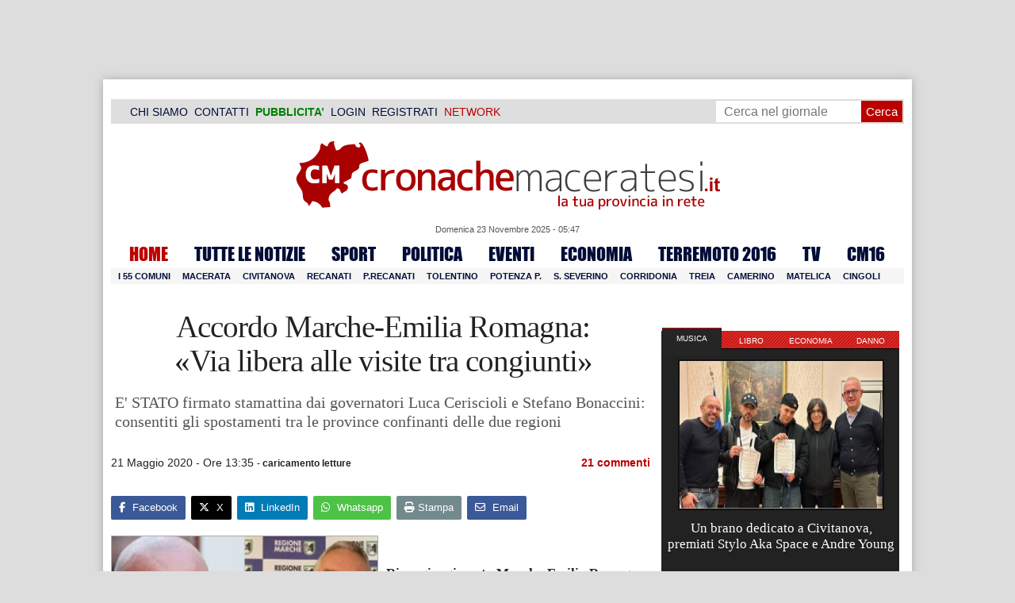

--- FILE ---
content_type: text/html; charset=UTF-8
request_url: https://www.cronachemaceratesi.it/2020/05/21/accordo-marche-emilia-romagna-via-libera-alle-visite-tra-congiunti/1406892/
body_size: 36278
content:
<!doctype html>
<html lang="it" xmlns:og="http://ogp.me/ns#">
<head>
<meta charset="utf-8"/>
	
	<title>  Accordo Marche-Emilia Romagna:  «Via libera alle visite tra congiunti» | Cronache Maceratesi</title>
	
		
	<link rel="shortcut icon" href="/favicon.ico" />
	<link rel="stylesheet" href="/wp-content/themes/WpNewspaper/style.css" type="text/css" media="screen" />
	<link rel="stylesheet" href="https://cdn.cronachemaceratesi.it/wp-content/uploads/static/css/default.css?v=48" type="text/css" media="screen" />
	<link rel="stylesheet" href="/wp-content/themes/WpNewspaper/custom.css?v=1" type="text/css" media="screen" />
	<link rel="stylesheet" href="https://cdn.cronachemaceratesi.it/wp-content/uploads/static/css/print.css?v=8" type="text/css" media="print" />
	<link rel="stylesheet" href='https://cdn.cronachemaceratesi.it/wp-content/uploads/static/css/banner.css?v=2' type='text/css' media='all' />

	<link rel="alternate" media="only screen and (max-width: 640px)" href="https://m.cronachemaceratesi.it/2020/05/21/accordo-marche-emilia-romagna-via-libera-alle-visite-tra-congiunti/1406892/">

	<link rel="dns-prefetch" href="https://securepubads.g.doubleclick.net"/>
	<link rel="dns-prefetch" href="//www.google-analytics.com/" />
	<link rel="preconnect"   href="//www.google-analytics.com/" />
	<link rel="preconnect" href="https://www.googletagmanager.com"/>
	<link rel="preconnect" href="https://securepubads.g.doubleclick.net"/>
	
	<style type="text/css">
@font-face {
    font-family: 'myFirstFont';
    src: url('https://cdn.cronachemaceratesi.it/wp-content/uploads/static/font/impact-webfont.eot');
    src: url('https://cdn.cronachemaceratesi.it/wp-content/uploads/static/font/impact-webfont.eot?#iefix') format('embedded-opentype'),
         url('https://cdn.cronachemaceratesi.it/wp-content/uploads/static/font/impact-webfont.woff2') format('woff2'),
         url('https://cdn.cronachemaceratesi.it/wp-content/uploads/static/font/impact-webfont.woff') format('woff'),
         url('https://cdn.cronachemaceratesi.it/wp-content/uploads/static/font/impact-webfont.ttf') format('truetype'),
         url('https://cdn.cronachemaceratesi.it/wp-content/uploads/static/font/impact-webfont.svg#myFirstFont') format('svg');
    font-weight: normal;
    font-style: normal;
}
</style>
	<!-- per tutti -->
	<style type="text/css">
	#header {
		border-bottom: 1px solid #ddd;
	}
	#wp-admin-bar-edit .ab-item {
		color:white !important;
	}
	ul#menu-menu-category li a {
		font:22px/28px myFirstFont, impact, "arial black" !important;
	}
	ol.commentiVeri li .edit-comment p {
		text-align:left;
		font-size: 14px;
	}
	img.attachment-wpnv-ilcommento{
		width:55px;
		height:55px;
		float:left;
	}
	#contenuto_articolo h1 {
		font-size: 24px;
		line-height:26px;
		font-family: 'palatino linotype', palatino,'times new roman',times,serif;
		letter-spacing: -1px;
	}
	#contenuto_articolo a {
		cursor: pointer;
	}
	#contenuto_articolo a img {
		cursor: not-allowed;
	}
	#contenuto_articolo a.cliccabile, #contenuto_articolo a img.cliccabile {
		cursor: pointer;
	}
	#social_network {
		display:none;
	}
	#video_player {
		width:90%;
		margin:30px auto;
		padding:0;
	}
	ul.newsticker a {
		line-height:15px;
	}
	.go_back_link {
		font-weight:bold;
		font-size:16px;
		line-height:20px;
	}
	#infooter {
		z-index: 2147483645;
		background-color:#f7f7f7;
	}
	.slideshow_container_style-dark .slideshow_transparent {
		opacity:1 !important;
		height: 25px;
		line-height: 25px;
		font-size: 18px;
	}
	.titolo_classifica {
		background-color:#b00;
		color:#fff;
		font-size:25px !important;
		line-height:30px;
		margin-top:30px;
		padding:7px;
		text-align:left;
		margin-bottom:5px;
		font-weight:bold  !important;
		clear: both;
	}
	.titolo_elenco {
		font-weight:bold  !important;
		font-size:20px !important;
		line-height:25px;
		color:#235592 !important;
		margin-top:5px;
	}
	.titolo_elenco a {
		color:#235592 !important;
	}
	.wp-polls-form {
	    text-align: center;
	    width: 650px;
	    margin: 10px auto;
	}
	.wp-polls label {
	    font-size: 18px;
	    line-height: 24px;
	}
	.wp-polls .Buttons {
		padding:5px;
		font-size: 18px;
		line-height: 24px;
		background-color: #235592 !important;
		color:white !important;
		font-weight: bold;
	}
	#look_results a {
		display: block;
		padding: 10px;
		margin: 0 auto;
		font-size: 18px;
		color: #b00;
		font-weight: bold;
	}
	h1.singlePageTitle {
		text-align: center;
	}
	.user_cert_status {
		float: right;
		text-align: center;
		line-height: 150px;
		margin-right: 30px;
		margin-top: 12px;
	}
	.user_fake_avatar {
		width:120px;
		border:1px solid #ccc;
	}
	.certification_btn {
		padding:6px;
		display:block;
		font-size: 18px;
		background-color: #B00;
		color: #FFF;
		font-weight: bold;
		text-align: center;
		text-shadow: 1px 1px 1px #444;
		position: absolute;
		right: 10px;
		top: 10px;
		bottom: 10px;
		width: 200px;
		line-height: 40px;
		font-family: 'palatino linotype', palatino,'times new roman',times,serif;
		border: 1px solid #fff;
	}
	.cert_advice {
		position:relative;
		background-color: #1EBB48;
		padding: 10px;
		margin: 30px auto;
		font-size: 19px;
		line-height: 26px;
		color: #FFF;
		text-shadow: 1px 1px 1px #444;
	}
	.inner_advice {
		padding-right: 234px;
	}
	#login_widget .avatar_container {
		min-height:120px;
	}
	.intestazione cite {
		text-transform: capitalize;
	}

	#tabsRiquadriTitle li a {
		color:#fff !important;
		font-weight:normal !important;
		font-family: "Lucida Grande", Lucida, Verdana, sans-serif  !important;
	}

	#voti_sezioni {
		text-align:center;
	}
	#voti_sezioni tr td {
		padding:5px;
		vertical-align:middle;
	}
	#voti_sezioni tr th {
		height:50px;
	}
	.ballottaggio tr th {
		min-width: 70px;
		vertical-align:middle;
	}
	#voti_sezioni tr .verticale {
		-webkit-transform: rotate(-90deg);
		-moz-transform: rotate(-90deg);
		-ms-transform: rotate(-90deg);
		-o-transform: rotate(-90deg);
		filter: progid:DXImageTransform.Microsoft.BasicImage(rotation=3);
		transform: rotate(-90deg);
		font-weight:bold;
		display:block;
	}
	#voti_sezioni .sez_num {
		color:#fff;
		font-weight:bold;
		background-color:#444;
	}
	#voti_sezioni .sez_name {
		font-weight:bold;
		background-color:#f7f7f7;
		text-align:left;
	}
	#menu-item-69021 a {
		color:#b00 !important;
	}
	#navcats {
		background:none;
		margin-top: 6px;
	}
	#navpages {
		border:none;
	}
	.dataora {
		font-weight:normal;
		font-family: "Lucida Grande", Lucida, Verdana, sans-serif;
	}
	#header {
		border-bottom:none;
	}
	#news_interne {
		padding-left: 0 !important;
		background-image:none !important;
	}

	#contenuto_articolo ul {
		list-style-type:none;
		list-style-position:inside;
		padding:0;
	}
	#contenuto_articolo ul li {
		padding:0;
		padding-bottom: 5px;
		padding-top: 5px;
	}
	.nc_socialPanel {
		overflow:hidden;
	}

	.articolo-751651 h2.archiveTitle a {
		color: #235592 !important;
	}

	.articolo-751651 .postinfo {
		color: #444 !important;
		border:none !important;
	}
	.articolo-1624397 ul {
		list-style-type:disc !important;
	}
	#mostcommented2015 {
		margin-top:50px;
	}
	#contenuto_articolo {
	    font-size: 1.08em;
		line-height: 1.5em;
	}

	#visite tr td {
		padding:8px;
		text-align: center;
		border: 1px solid #ccc;
	}
	#visite tr th {
		padding:8px;
		text-align: center;
		border: 1px solid #ccc;
		background-color: #f7f7f7;
	}
	#visite .titrow {
		background-color: #444;
		color:#fff;
	}
	#visite {
		margin:10px auto;
		width:300px;
		margin-bottom:20px;
	}
	.comments_wrapper {
		position: relative;
	}
	.comment_area_title {
		position: absolute;
	    top: 0;
	    left: 0;
	    font-weight: bold;
	    font-size: 20px;
	    line-height: 22px;
	    color:#235592;
	}
	#innerLeft ol.commentlist {
		padding-top: 40px !important;
	}
	.fixed {
		position: fixed;
	}
	iframe {
		margin: 0 auto;
		display: block;
	    padding: 0;
	    border: none;
	}
	.wp-embedded-content {
		width: 650px;
	}
	.adBanner {
      background-color: transparent;
      height: 1px;
      width: 1px;
  }

	#vote_poll_mobile {
		display: none;
	}
	
	.selezionabile {
		-webkit-user-select: text;  /* Chrome 49+ */
		-moz-user-select: text;     /* Firefox 43+ */
		-ms-user-select: text;      /* No support yet */
		user-select: text;          /* Likely future */  		
	}
	.addthis_wrapper {
		margin:15px;
	}

	#container_elezioni_orizzontale {
		
		width:1000px !important;
	}
	
     .election-banner-container {
		display: flex;
		justify-content: space-between;
		align-items: center;
		width: 100%;
		gap: 10px;
		box-sizing: border-box;
	}
	.election-banner-container a {
		flex: 1;
		display: block;
	}
	.election-banner-container img {
		width: 100%;
		height: auto;
		display: block;
	}	
	
	#sheets {
		height:600px;
		width:100%;
		margin:0;
		padding:0;
		max-width: 100%;
	}	
	
	 #sheets_link {
		 color:#b00;
		 text-decoration:underline;
	 }
	 
	 .post .contenuto h2 {
		font-weight:bold;
		margin-top:7px;
		margin-bottom:2px;
		font-size:22px;
		line-height:25px;
	 }
	 
	/* CSS BLOCCO EVENTI */ 
	.post_events_wrapper {
		position:relative; 
		width:300px; 
		height:273px; 
		background-image:url('https://cdn.cronachemaceratesi.it/wp-content/uploads/static/img/events_background.png');
		background-repeat:no-repeat;
		margin-bottom:20px;
	}
	.inner_post_events {
		position:absolute; 
		top:67px; 
		left:1px; 
		right:1px; 
		height:182px; 
		background-color: #F5F5F5; 
		opacity:0.95; 
		border-top:1px solid #ccc; 
		border-bottom:1px solid #ccc;			
		overflow:auto;
	}
	.inner_post_events li .text_container {
		height:75px;
		float:left;
		width:190px;
	}
	.inner_post_events li .event_thumb {
		width:75px;
		height:75px;
		float:left;
		margin-right:5px;
		border:none;
		padding:0;
	}
	.inner_post_events li {
		list-style-type: none;
		padding: 5px;
		margin-bottom: 2px;
		padding-bottom: 2px;
		border-bottom: 1px dotted #ccc;
	}
	.inner_post_events li a br {
		display:none;
	}
	.inner_post_events li a {
		color: #222;
		font-size: 15px;
		line-height: 20px;
		font-family: georgia, 'palatino linotype', palatino,'times new roman',times,serif;
	}
	.inner_post_events li a:hover {
		color:#555;
	}
	.cta_all_events {
		color:#f5f5f5;
		line-height:23px;
		font-size:14px;
		font-family: sans-serif;
		text-decoration:none;
		position:absolute;
		left:7px;
		right:0;
		bottom:0;
	}
	.cta_all_events:hover {
		text-decoration:underline;
	}	
	
	/* Sharing Icons */
	.sharing_icons_wrapper {
		margin:15px 0;
	}
	.sharing_icons_wrapper a {
		display: inline-block;
		padding: 3px 10px;
		margin-right: 3px;
		font-size: 13px;
		line-height: 24px;
		border-radius: 2px;
		font-family: sans-serif;
	}
	
	.fa, .fab, .fad, .fal, .far, .fas {
		margin-right:5px;
	}
	.sharing_icons_wrapper a:hover {
		text-decoration:none;
		color:#fff;
	}
	.sharing_icons_wrapper icon:hover {
		opacity: 0.7;
	}
	.sharing_icons_wrapper .facebook {
		background-color: #3B5998;
		color: white;
	}
	.sharing_icons_wrapper .x-twitter {
		background-color: #000;
		color: white;
	}
	.sharing_icons_wrapper .linkedin {
		background-color: #007bb5;
		color: white;
	}
	.sharing_icons_wrapper .whatsapp {
		background-color: #4DC247;
		color: white;
	}
	.sharing_icons_wrapper .pdf {
		background-color: #B30B00;
		color: white;
	}
	.sharing_icons_wrapper .print {
		background-color: #738A8D;
		color: white;
	}
	.reserved_reproduction {
		margin:15px 0;
		height:25px;
		padding:8px;
		line-height:25px;
	}
	.post_views {
		font-size:12px;
	}
	
	.show_only_on_app {
		display:none;
	}
	
	</style>

	<link rel="alternate" type="application/rss+xml" title="RSS 2.0" href="https://www.cronachemaceratesi.it/feed/" />
	<link rel="alternate" type="text/xml" title="RSS .92" href="https://www.cronachemaceratesi.it/feed/rss/" />

	
<script async src="https://securepubads.g.doubleclick.net/tag/js/gpt.js"></script>
<script>

	window.googletag = window.googletag || {cmd: []};

	googletag.cmd.push(function() {

		//skin
		googletag.defineSlot('/6537874/cm-desktop-skin-articoli', [1, 1], 'div-gpt-ad-1571063340345-0').setTargeting('comune_cm', ["10959","5341","3294","3295","44","3334","3335","3336","3337","3338","3339","3340","3341","3342","3343","3346","57990","3347","3348","3349","3351","3352","3353","3354","3355","3356","3357","3358","3359","3360","3369","3370","3371","3372","3373","3380","3381","3382","3383","3385","3386","3387","3388","3389","3390","3391","3392","3393","3394","3395","3396","3397","3398","3399","3400","3401","3402","45955","3403"]).addService(googletag.pubads());

		//orizzontali
		googletag.defineSlot('/6537874/728x90_infooter_articoli', [728, 90], 'div-gpt-ad-1417384327962-0').setTargeting('comune_cm', ["10959","5341","3294","3295","44","3334","3335","3336","3337","3338","3339","3340","3341","3342","3343","3346","57990","3347","3348","3349","3351","3352","3353","3354","3355","3356","3357","3358","3359","3360","3369","3370","3371","3372","3373","3380","3381","3382","3383","3385","3386","3387","3388","3389","3390","3391","3392","3393","3394","3395","3396","3397","3398","3399","3400","3401","3402","45955","3403"]).addService(googletag.pubads()).setCollapseEmptyDiv(true);
		googletag.defineSlot('/6537874/articoli_970x90', [[970, 250], [970, 90], [728, 90]], 'div-gpt-ad-1506334438776-0').setTargeting('comune_cm', ["10959","5341","3294","3295","44","3334","3335","3336","3337","3338","3339","3340","3341","3342","3343","3346","57990","3347","3348","3349","3351","3352","3353","3354","3355","3356","3357","3358","3359","3360","3369","3370","3371","3372","3373","3380","3381","3382","3383","3385","3386","3387","3388","3389","3390","3391","3392","3393","3394","3395","3396","3397","3398","3399","3400","3401","3402","45955","3403"]).addService(googletag.pubads()).setCollapseEmptyDiv(true);
		//googletag.defineSlot('/6537874/970x90_articoli_top', [970, 90], 'div-gpt-ad-1512090011013-0').setTargeting('comune_cm', ["10959","5341","3294","3295","44","3334","3335","3336","3337","3338","3339","3340","3341","3342","3343","3346","57990","3347","3348","3349","3351","3352","3353","3354","3355","3356","3357","3358","3359","3360","3369","3370","3371","3372","3373","3380","3381","3382","3383","3385","3386","3387","3388","3389","3390","3391","3392","3393","3394","3395","3396","3397","3398","3399","3400","3401","3402","45955","3403"]).addService(googletag.pubads()).setCollapseEmptyDiv(true);
		googletag.defineOutOfPageSlot('/6537874/cm_royal_desktop_articoli', 'div-gpt-ad-1762800183316-0').addService(googletag.pubads());

		//manchette
		googletag.defineSlot('/6537874/articoli_150x115_destra', [150, 115], 'div-gpt-ad-1373041927023-0').setTargeting('comune_cm', ["10959","5341","3294","3295","44","3334","3335","3336","3337","3338","3339","3340","3341","3342","3343","3346","57990","3347","3348","3349","3351","3352","3353","3354","3355","3356","3357","3358","3359","3360","3369","3370","3371","3372","3373","3380","3381","3382","3383","3385","3386","3387","3388","3389","3390","3391","3392","3393","3394","3395","3396","3397","3398","3399","3400","3401","3402","45955","3403"]).addService(googletag.pubads());
		googletag.defineSlot('/6537874/home_page_150x115_header_sinistra', [150, 115], 'div-gpt-ad-1372873550717-0').setTargeting('comune_cm', ["10959","5341","3294","3295","44","3334","3335","3336","3337","3338","3339","3340","3341","3342","3343","3346","57990","3347","3348","3349","3351","3352","3353","3354","3355","3356","3357","3358","3359","3360","3369","3370","3371","3372","3373","3380","3381","3382","3383","3385","3386","3387","3388","3389","3390","3391","3392","3393","3394","3395","3396","3397","3398","3399","3400","3401","3402","45955","3403"]).addService(googletag.pubads());

    	//laterali
		googletag.defineSlot('/6537874/articoli_300x600', [[300, 600], [300, 420], [300, 250]], 'div-gpt-ad-1519641619550-0').setTargeting('comune_cm', ["10959","5341","3294","3295","44","3334","3335","3336","3337","3338","3339","3340","3341","3342","3343","3346","57990","3347","3348","3349","3351","3352","3353","3354","3355","3356","3357","3358","3359","3360","3369","3370","3371","3372","3373","3380","3381","3382","3383","3385","3386","3387","3388","3389","3390","3391","3392","3393","3394","3395","3396","3397","3398","3399","3400","3401","3402","45955","3403"]).addService(googletag.pubads());
		googletag.defineSlot('/6537874/articoli_300x250', [[300, 600], [300, 420], [300, 250]], 'div-gpt-ad-1515408208531-0').setTargeting('comune_cm', ["10959","5341","3294","3295","44","3334","3335","3336","3337","3338","3339","3340","3341","3342","3343","3346","57990","3347","3348","3349","3351","3352","3353","3354","3355","3356","3357","3358","3359","3360","3369","3370","3371","3372","3373","3380","3381","3382","3383","3385","3386","3387","3388","3389","3390","3391","3392","3393","3394","3395","3396","3397","3398","3399","3400","3401","3402","45955","3403"]).addService(googletag.pubads()).setCollapseEmptyDiv(true);
		googletag.defineSlot('/6537874/cm_desk_300x600_extra', [300, 600], 'div-gpt-ad-1575888282413-0').setTargeting('comune_cm', ["10959","5341","3294","3295","44","3334","3335","3336","3337","3338","3339","3340","3341","3342","3343","3346","57990","3347","3348","3349","3351","3352","3353","3354","3355","3356","3357","3358","3359","3360","3369","3370","3371","3372","3373","3380","3381","3382","3383","3385","3386","3387","3388","3389","3390","3391","3392","3393","3394","3395","3396","3397","3398","3399","3400","3401","3402","45955","3403"]).addService(googletag.pubads());

		//dentro corpo testo
		googletag.defineSlot('/6537874/articoli_600x300', [600, 300], 'div-gpt-ad-1372888032712-0').setTargeting('comune_cm', ["10959","5341","3294","3295","44","3334","3335","3336","3337","3338","3339","3340","3341","3342","3343","3346","57990","3347","3348","3349","3351","3352","3353","3354","3355","3356","3357","3358","3359","3360","3369","3370","3371","3372","3373","3380","3381","3382","3383","3385","3386","3387","3388","3389","3390","3391","3392","3393","3394","3395","3396","3397","3398","3399","3400","3401","3402","45955","3403"]).addService(googletag.pubads()).setCollapseEmptyDiv(true);
		googletag.defineSlot('/6537874/articoli_sport_600x300', [600, 300], 'div-gpt-ad-1383227861735-0').setTargeting('comune_cm', ["10959","5341","3294","3295","44","3334","3335","3336","3337","3338","3339","3340","3341","3342","3343","3346","57990","3347","3348","3349","3351","3352","3353","3354","3355","3356","3357","3358","3359","3360","3369","3370","3371","3372","3373","3380","3381","3382","3383","3385","3386","3387","3388","3389","3390","3391","3392","3393","3394","3395","3396","3397","3398","3399","3400","3401","3402","45955","3403"]).addService(googletag.pubads()).setCollapseEmptyDiv(true);
		googletag.defineSlot('/6537874/600x100_desktop_articoli', [600, 100], 'div-gpt-ad-1426590920219-0').setTargeting('comune_cm', ["10959","5341","3294","3295","44","3334","3335","3336","3337","3338","3339","3340","3341","3342","3343","3346","57990","3347","3348","3349","3351","3352","3353","3354","3355","3356","3357","3358","3359","3360","3369","3370","3371","3372","3373","3380","3381","3382","3383","3385","3386","3387","3388","3389","3390","3391","3392","3393","3394","3395","3396","3397","3398","3399","3400","3401","3402","45955","3403"]).addService(googletag.pubads()).setCollapseEmptyDiv(true);

		googletag.defineSlot('/6537874/cm_desk_650x80_articoli_bottom', [650, 80], 'div-gpt-ad-1532076578366-0').setTargeting('comune_cm', ["10959","5341","3294","3295","44","3334","3335","3336","3337","3338","3339","3340","3341","3342","3343","3346","57990","3347","3348","3349","3351","3352","3353","3354","3355","3356","3357","3358","3359","3360","3369","3370","3371","3372","3373","3380","3381","3382","3383","3385","3386","3387","3388","3389","3390","3391","3392","3393","3394","3395","3396","3397","3398","3399","3400","3401","3402","45955","3403"]).addService(googletag.pubads()).setCollapseEmptyDiv(true);
		//googletag.defineSlot('/6537874/cm_desk_728x90_video', [728, 90], 'div-gpt-ad-1664880835275-0').addService(googletag.pubads()).setCollapseEmptyDiv(true);

		googletag.pubads().setTargeting('comune_cm', ["10959","5341","3294","3295","44","3334","3335","3336","3337","3338","3339","3340","3341","3342","3343","3346","57990","3347","3348","3349","3351","3352","3353","3354","3355","3356","3357","3358","3359","3360","3369","3370","3371","3372","3373","3380","3381","3382","3383","3385","3386","3387","3388","3389","3390","3391","3392","3393","3394","3395","3396","3397","3398","3399","3400","3401","3402","45955","3403"]);
		
		googletag.pubads().enableSingleRequest();
		googletag.pubads().collapseEmptyDivs();
		googletag.enableServices();
		
		googletag.pubads().addEventListener('slotRenderEnded', function(event) {
			if (event.slot.getSlotElementId() === 'div-gpt-ad-1417384327962-0') {
				
				console.log("slot infooter renderizzato");
				
				var adContainer = document.getElementById('div-gpt-ad-1417384327962-0');
				
				if (event.isEmpty) {
					//adContainer.style.display = 'none';
					console.log("slot infooter vuoto");
					document.getElementById('infooter').style.display = 'none';
				} else {
					console.log("slot infooter non vuoto");
				}
			}
		});		
		
	});

</script>
<meta name='robots' content='max-image-preview:large' />
	<style>img:is([sizes="auto" i], [sizes^="auto," i]) { contain-intrinsic-size: 3000px 1500px }</style>
	<link rel='dns-prefetch' href='//www.cronachemaceratesi.it' />
<link rel="alternate" type="application/rss+xml" title="Cronache Maceratesi &raquo; Accordo Marche-Emilia Romagna:  «Via libera alle visite tra congiunti» Feed dei commenti" href="https://www.cronachemaceratesi.it/2020/05/21/accordo-marche-emilia-romagna-via-libera-alle-visite-tra-congiunti/1406892/feed/" />
<script type="text/javascript">
/* <![CDATA[ */
window._wpemojiSettings = {"baseUrl":"https:\/\/s.w.org\/images\/core\/emoji\/16.0.1\/72x72\/","ext":".png","svgUrl":"https:\/\/s.w.org\/images\/core\/emoji\/16.0.1\/svg\/","svgExt":".svg","source":{"concatemoji":"https:\/\/www.cronachemaceratesi.it\/wp-includes\/js\/wp-emoji-release.min.js?ver=6b8c71621ecfca92895698521422e0cf"}};
/*! This file is auto-generated */
!function(s,n){var o,i,e;function c(e){try{var t={supportTests:e,timestamp:(new Date).valueOf()};sessionStorage.setItem(o,JSON.stringify(t))}catch(e){}}function p(e,t,n){e.clearRect(0,0,e.canvas.width,e.canvas.height),e.fillText(t,0,0);var t=new Uint32Array(e.getImageData(0,0,e.canvas.width,e.canvas.height).data),a=(e.clearRect(0,0,e.canvas.width,e.canvas.height),e.fillText(n,0,0),new Uint32Array(e.getImageData(0,0,e.canvas.width,e.canvas.height).data));return t.every(function(e,t){return e===a[t]})}function u(e,t){e.clearRect(0,0,e.canvas.width,e.canvas.height),e.fillText(t,0,0);for(var n=e.getImageData(16,16,1,1),a=0;a<n.data.length;a++)if(0!==n.data[a])return!1;return!0}function f(e,t,n,a){switch(t){case"flag":return n(e,"\ud83c\udff3\ufe0f\u200d\u26a7\ufe0f","\ud83c\udff3\ufe0f\u200b\u26a7\ufe0f")?!1:!n(e,"\ud83c\udde8\ud83c\uddf6","\ud83c\udde8\u200b\ud83c\uddf6")&&!n(e,"\ud83c\udff4\udb40\udc67\udb40\udc62\udb40\udc65\udb40\udc6e\udb40\udc67\udb40\udc7f","\ud83c\udff4\u200b\udb40\udc67\u200b\udb40\udc62\u200b\udb40\udc65\u200b\udb40\udc6e\u200b\udb40\udc67\u200b\udb40\udc7f");case"emoji":return!a(e,"\ud83e\udedf")}return!1}function g(e,t,n,a){var r="undefined"!=typeof WorkerGlobalScope&&self instanceof WorkerGlobalScope?new OffscreenCanvas(300,150):s.createElement("canvas"),o=r.getContext("2d",{willReadFrequently:!0}),i=(o.textBaseline="top",o.font="600 32px Arial",{});return e.forEach(function(e){i[e]=t(o,e,n,a)}),i}function t(e){var t=s.createElement("script");t.src=e,t.defer=!0,s.head.appendChild(t)}"undefined"!=typeof Promise&&(o="wpEmojiSettingsSupports",i=["flag","emoji"],n.supports={everything:!0,everythingExceptFlag:!0},e=new Promise(function(e){s.addEventListener("DOMContentLoaded",e,{once:!0})}),new Promise(function(t){var n=function(){try{var e=JSON.parse(sessionStorage.getItem(o));if("object"==typeof e&&"number"==typeof e.timestamp&&(new Date).valueOf()<e.timestamp+604800&&"object"==typeof e.supportTests)return e.supportTests}catch(e){}return null}();if(!n){if("undefined"!=typeof Worker&&"undefined"!=typeof OffscreenCanvas&&"undefined"!=typeof URL&&URL.createObjectURL&&"undefined"!=typeof Blob)try{var e="postMessage("+g.toString()+"("+[JSON.stringify(i),f.toString(),p.toString(),u.toString()].join(",")+"));",a=new Blob([e],{type:"text/javascript"}),r=new Worker(URL.createObjectURL(a),{name:"wpTestEmojiSupports"});return void(r.onmessage=function(e){c(n=e.data),r.terminate(),t(n)})}catch(e){}c(n=g(i,f,p,u))}t(n)}).then(function(e){for(var t in e)n.supports[t]=e[t],n.supports.everything=n.supports.everything&&n.supports[t],"flag"!==t&&(n.supports.everythingExceptFlag=n.supports.everythingExceptFlag&&n.supports[t]);n.supports.everythingExceptFlag=n.supports.everythingExceptFlag&&!n.supports.flag,n.DOMReady=!1,n.readyCallback=function(){n.DOMReady=!0}}).then(function(){return e}).then(function(){var e;n.supports.everything||(n.readyCallback(),(e=n.source||{}).concatemoji?t(e.concatemoji):e.wpemoji&&e.twemoji&&(t(e.twemoji),t(e.wpemoji)))}))}((window,document),window._wpemojiSettings);
/* ]]> */
</script>
<style id='wp-emoji-styles-inline-css' type='text/css'>

	img.wp-smiley, img.emoji {
		display: inline !important;
		border: none !important;
		box-shadow: none !important;
		height: 1em !important;
		width: 1em !important;
		margin: 0 0.07em !important;
		vertical-align: -0.1em !important;
		background: none !important;
		padding: 0 !important;
	}
</style>
<link rel='stylesheet' id='wp-block-library-css' href='https://www.cronachemaceratesi.it/wp-includes/css/dist/block-library/style.min.css?ver=6b8c71621ecfca92895698521422e0cf' type='text/css' media='all' />
<style id='classic-theme-styles-inline-css' type='text/css'>
/*! This file is auto-generated */
.wp-block-button__link{color:#fff;background-color:#32373c;border-radius:9999px;box-shadow:none;text-decoration:none;padding:calc(.667em + 2px) calc(1.333em + 2px);font-size:1.125em}.wp-block-file__button{background:#32373c;color:#fff;text-decoration:none}
</style>
<style id='global-styles-inline-css' type='text/css'>
:root{--wp--preset--aspect-ratio--square: 1;--wp--preset--aspect-ratio--4-3: 4/3;--wp--preset--aspect-ratio--3-4: 3/4;--wp--preset--aspect-ratio--3-2: 3/2;--wp--preset--aspect-ratio--2-3: 2/3;--wp--preset--aspect-ratio--16-9: 16/9;--wp--preset--aspect-ratio--9-16: 9/16;--wp--preset--color--black: #000000;--wp--preset--color--cyan-bluish-gray: #abb8c3;--wp--preset--color--white: #ffffff;--wp--preset--color--pale-pink: #f78da7;--wp--preset--color--vivid-red: #cf2e2e;--wp--preset--color--luminous-vivid-orange: #ff6900;--wp--preset--color--luminous-vivid-amber: #fcb900;--wp--preset--color--light-green-cyan: #7bdcb5;--wp--preset--color--vivid-green-cyan: #00d084;--wp--preset--color--pale-cyan-blue: #8ed1fc;--wp--preset--color--vivid-cyan-blue: #0693e3;--wp--preset--color--vivid-purple: #9b51e0;--wp--preset--gradient--vivid-cyan-blue-to-vivid-purple: linear-gradient(135deg,rgba(6,147,227,1) 0%,rgb(155,81,224) 100%);--wp--preset--gradient--light-green-cyan-to-vivid-green-cyan: linear-gradient(135deg,rgb(122,220,180) 0%,rgb(0,208,130) 100%);--wp--preset--gradient--luminous-vivid-amber-to-luminous-vivid-orange: linear-gradient(135deg,rgba(252,185,0,1) 0%,rgba(255,105,0,1) 100%);--wp--preset--gradient--luminous-vivid-orange-to-vivid-red: linear-gradient(135deg,rgba(255,105,0,1) 0%,rgb(207,46,46) 100%);--wp--preset--gradient--very-light-gray-to-cyan-bluish-gray: linear-gradient(135deg,rgb(238,238,238) 0%,rgb(169,184,195) 100%);--wp--preset--gradient--cool-to-warm-spectrum: linear-gradient(135deg,rgb(74,234,220) 0%,rgb(151,120,209) 20%,rgb(207,42,186) 40%,rgb(238,44,130) 60%,rgb(251,105,98) 80%,rgb(254,248,76) 100%);--wp--preset--gradient--blush-light-purple: linear-gradient(135deg,rgb(255,206,236) 0%,rgb(152,150,240) 100%);--wp--preset--gradient--blush-bordeaux: linear-gradient(135deg,rgb(254,205,165) 0%,rgb(254,45,45) 50%,rgb(107,0,62) 100%);--wp--preset--gradient--luminous-dusk: linear-gradient(135deg,rgb(255,203,112) 0%,rgb(199,81,192) 50%,rgb(65,88,208) 100%);--wp--preset--gradient--pale-ocean: linear-gradient(135deg,rgb(255,245,203) 0%,rgb(182,227,212) 50%,rgb(51,167,181) 100%);--wp--preset--gradient--electric-grass: linear-gradient(135deg,rgb(202,248,128) 0%,rgb(113,206,126) 100%);--wp--preset--gradient--midnight: linear-gradient(135deg,rgb(2,3,129) 0%,rgb(40,116,252) 100%);--wp--preset--font-size--small: 13px;--wp--preset--font-size--medium: 20px;--wp--preset--font-size--large: 36px;--wp--preset--font-size--x-large: 42px;--wp--preset--spacing--20: 0.44rem;--wp--preset--spacing--30: 0.67rem;--wp--preset--spacing--40: 1rem;--wp--preset--spacing--50: 1.5rem;--wp--preset--spacing--60: 2.25rem;--wp--preset--spacing--70: 3.38rem;--wp--preset--spacing--80: 5.06rem;--wp--preset--shadow--natural: 6px 6px 9px rgba(0, 0, 0, 0.2);--wp--preset--shadow--deep: 12px 12px 50px rgba(0, 0, 0, 0.4);--wp--preset--shadow--sharp: 6px 6px 0px rgba(0, 0, 0, 0.2);--wp--preset--shadow--outlined: 6px 6px 0px -3px rgba(255, 255, 255, 1), 6px 6px rgba(0, 0, 0, 1);--wp--preset--shadow--crisp: 6px 6px 0px rgba(0, 0, 0, 1);}:where(.is-layout-flex){gap: 0.5em;}:where(.is-layout-grid){gap: 0.5em;}body .is-layout-flex{display: flex;}.is-layout-flex{flex-wrap: wrap;align-items: center;}.is-layout-flex > :is(*, div){margin: 0;}body .is-layout-grid{display: grid;}.is-layout-grid > :is(*, div){margin: 0;}:where(.wp-block-columns.is-layout-flex){gap: 2em;}:where(.wp-block-columns.is-layout-grid){gap: 2em;}:where(.wp-block-post-template.is-layout-flex){gap: 1.25em;}:where(.wp-block-post-template.is-layout-grid){gap: 1.25em;}.has-black-color{color: var(--wp--preset--color--black) !important;}.has-cyan-bluish-gray-color{color: var(--wp--preset--color--cyan-bluish-gray) !important;}.has-white-color{color: var(--wp--preset--color--white) !important;}.has-pale-pink-color{color: var(--wp--preset--color--pale-pink) !important;}.has-vivid-red-color{color: var(--wp--preset--color--vivid-red) !important;}.has-luminous-vivid-orange-color{color: var(--wp--preset--color--luminous-vivid-orange) !important;}.has-luminous-vivid-amber-color{color: var(--wp--preset--color--luminous-vivid-amber) !important;}.has-light-green-cyan-color{color: var(--wp--preset--color--light-green-cyan) !important;}.has-vivid-green-cyan-color{color: var(--wp--preset--color--vivid-green-cyan) !important;}.has-pale-cyan-blue-color{color: var(--wp--preset--color--pale-cyan-blue) !important;}.has-vivid-cyan-blue-color{color: var(--wp--preset--color--vivid-cyan-blue) !important;}.has-vivid-purple-color{color: var(--wp--preset--color--vivid-purple) !important;}.has-black-background-color{background-color: var(--wp--preset--color--black) !important;}.has-cyan-bluish-gray-background-color{background-color: var(--wp--preset--color--cyan-bluish-gray) !important;}.has-white-background-color{background-color: var(--wp--preset--color--white) !important;}.has-pale-pink-background-color{background-color: var(--wp--preset--color--pale-pink) !important;}.has-vivid-red-background-color{background-color: var(--wp--preset--color--vivid-red) !important;}.has-luminous-vivid-orange-background-color{background-color: var(--wp--preset--color--luminous-vivid-orange) !important;}.has-luminous-vivid-amber-background-color{background-color: var(--wp--preset--color--luminous-vivid-amber) !important;}.has-light-green-cyan-background-color{background-color: var(--wp--preset--color--light-green-cyan) !important;}.has-vivid-green-cyan-background-color{background-color: var(--wp--preset--color--vivid-green-cyan) !important;}.has-pale-cyan-blue-background-color{background-color: var(--wp--preset--color--pale-cyan-blue) !important;}.has-vivid-cyan-blue-background-color{background-color: var(--wp--preset--color--vivid-cyan-blue) !important;}.has-vivid-purple-background-color{background-color: var(--wp--preset--color--vivid-purple) !important;}.has-black-border-color{border-color: var(--wp--preset--color--black) !important;}.has-cyan-bluish-gray-border-color{border-color: var(--wp--preset--color--cyan-bluish-gray) !important;}.has-white-border-color{border-color: var(--wp--preset--color--white) !important;}.has-pale-pink-border-color{border-color: var(--wp--preset--color--pale-pink) !important;}.has-vivid-red-border-color{border-color: var(--wp--preset--color--vivid-red) !important;}.has-luminous-vivid-orange-border-color{border-color: var(--wp--preset--color--luminous-vivid-orange) !important;}.has-luminous-vivid-amber-border-color{border-color: var(--wp--preset--color--luminous-vivid-amber) !important;}.has-light-green-cyan-border-color{border-color: var(--wp--preset--color--light-green-cyan) !important;}.has-vivid-green-cyan-border-color{border-color: var(--wp--preset--color--vivid-green-cyan) !important;}.has-pale-cyan-blue-border-color{border-color: var(--wp--preset--color--pale-cyan-blue) !important;}.has-vivid-cyan-blue-border-color{border-color: var(--wp--preset--color--vivid-cyan-blue) !important;}.has-vivid-purple-border-color{border-color: var(--wp--preset--color--vivid-purple) !important;}.has-vivid-cyan-blue-to-vivid-purple-gradient-background{background: var(--wp--preset--gradient--vivid-cyan-blue-to-vivid-purple) !important;}.has-light-green-cyan-to-vivid-green-cyan-gradient-background{background: var(--wp--preset--gradient--light-green-cyan-to-vivid-green-cyan) !important;}.has-luminous-vivid-amber-to-luminous-vivid-orange-gradient-background{background: var(--wp--preset--gradient--luminous-vivid-amber-to-luminous-vivid-orange) !important;}.has-luminous-vivid-orange-to-vivid-red-gradient-background{background: var(--wp--preset--gradient--luminous-vivid-orange-to-vivid-red) !important;}.has-very-light-gray-to-cyan-bluish-gray-gradient-background{background: var(--wp--preset--gradient--very-light-gray-to-cyan-bluish-gray) !important;}.has-cool-to-warm-spectrum-gradient-background{background: var(--wp--preset--gradient--cool-to-warm-spectrum) !important;}.has-blush-light-purple-gradient-background{background: var(--wp--preset--gradient--blush-light-purple) !important;}.has-blush-bordeaux-gradient-background{background: var(--wp--preset--gradient--blush-bordeaux) !important;}.has-luminous-dusk-gradient-background{background: var(--wp--preset--gradient--luminous-dusk) !important;}.has-pale-ocean-gradient-background{background: var(--wp--preset--gradient--pale-ocean) !important;}.has-electric-grass-gradient-background{background: var(--wp--preset--gradient--electric-grass) !important;}.has-midnight-gradient-background{background: var(--wp--preset--gradient--midnight) !important;}.has-small-font-size{font-size: var(--wp--preset--font-size--small) !important;}.has-medium-font-size{font-size: var(--wp--preset--font-size--medium) !important;}.has-large-font-size{font-size: var(--wp--preset--font-size--large) !important;}.has-x-large-font-size{font-size: var(--wp--preset--font-size--x-large) !important;}
:where(.wp-block-post-template.is-layout-flex){gap: 1.25em;}:where(.wp-block-post-template.is-layout-grid){gap: 1.25em;}
:where(.wp-block-columns.is-layout-flex){gap: 2em;}:where(.wp-block-columns.is-layout-grid){gap: 2em;}
:root :where(.wp-block-pullquote){font-size: 1.5em;line-height: 1.6;}
</style>
<link rel='stylesheet' id='wp-rest-user-css' href='https://www.cronachemaceratesi.it/wp-content/plugins/wp-rest-user/public/css/wp-rest-user-public.css?ver=1.4.3' type='text/css' media='all' />
<link rel='stylesheet' id='ep_general_styles-css' href='https://www.cronachemaceratesi.it/wp-content/plugins/elasticpress/dist/css/general-styles.css?ver=66295efe92a630617c00' type='text/css' media='all' />
<link rel='stylesheet' id='elasticpress-facets-css' href='https://www.cronachemaceratesi.it/wp-content/plugins/elasticpress/dist/css/facets-styles.css?ver=e96caca972beab457d95' type='text/css' media='all' />
<link rel='stylesheet' id='searchterm-highlighting-css' href='https://www.cronachemaceratesi.it/wp-content/plugins/elasticpress/dist/css/highlighting-styles.css?ver=252562c4ed9241547293' type='text/css' media='all' />
<script type="text/javascript" src="https://www.cronachemaceratesi.it/wp-includes/js/jquery/jquery.min.js?ver=3.7.1" id="jquery-core-js"></script>
<script type="text/javascript" src="https://www.cronachemaceratesi.it/wp-includes/js/jquery/jquery-migrate.min.js?ver=3.4.1" id="jquery-migrate-js"></script>
<script type="text/javascript" src="https://www.cronachemaceratesi.it/wp-content/themes/WpNewspaper/includes/js/jqueryslidemenu.js?ver=6b8c71621ecfca92895698521422e0cf" id="jqueryslidemenu-js"></script>
<script type="text/javascript" src="https://www.cronachemaceratesi.it/wp-content/plugins/wp-rest-user/public/js/wp-rest-user-public.js?ver=1.4.3" id="wp-rest-user-js"></script>
<link rel="https://api.w.org/" href="https://www.cronachemaceratesi.it/wp-json/" /><link rel="alternate" title="JSON" type="application/json" href="https://www.cronachemaceratesi.it/wp-json/wp/v2/posts/1406892" /><link rel="canonical" href="https://www.cronachemaceratesi.it/2020/05/21/accordo-marche-emilia-romagna-via-libera-alle-visite-tra-congiunti/1406892/" />
<link rel="alternate" title="oEmbed (JSON)" type="application/json+oembed" href="https://www.cronachemaceratesi.it/wp-json/oembed/1.0/embed?url=https%3A%2F%2Fwww.cronachemaceratesi.it%2F2020%2F05%2F21%2Faccordo-marche-emilia-romagna-via-libera-alle-visite-tra-congiunti%2F1406892%2F" />
<link rel="alternate" title="oEmbed (XML)" type="text/xml+oembed" href="https://www.cronachemaceratesi.it/wp-json/oembed/1.0/embed?url=https%3A%2F%2Fwww.cronachemaceratesi.it%2F2020%2F05%2F21%2Faccordo-marche-emilia-romagna-via-libera-alle-visite-tra-congiunti%2F1406892%2F&#038;format=xml" />

	<!-- Comment Rating plugin Version: 2.12.1 by Bob King, http://wealthynetizen.com/, dynamic comment voting & styling. --> 
	<style type="text/css" media="screen">
	   .ckrating_highly_rated {background-color:#FFFFCC !important;}
	   .ckrating_poorly_rated {opacity:0.6;filter:alpha(opacity=60) !important;}
	   .ckrating_hotly_debated {background-color:#FFF0F5 !important;}
	</style>

	
		<!-- GA Google Analytics @ https://m0n.co/ga -->
		<script async src="https://www.googletagmanager.com/gtag/js?id=G-1T7X1PQQV3"></script>
		<script>
			window.dataLayer = window.dataLayer || [];
			function gtag(){dataLayer.push(arguments);}
			gtag('js', new Date());
			gtag('config', 'G-1T7X1PQQV3');
		</script>

	

<script type="application/ld+json" class="saswp-schema-markup-output">
[{"@context":"https:\/\/schema.org\/","@graph":[{"@context":"https:\/\/schema.org\/","@type":"SiteNavigationElement","@id":"https:\/\/www.cronachemaceratesi.it\/#redazione","name":"Redazione","url":"https:\/\/www.cronachemaceratesi.it\/redazione\/"},{"@context":"https:\/\/schema.org\/","@type":"SiteNavigationElement","@id":"https:\/\/www.cronachemaceratesi.it\/#licenza-sui-contenuti","name":"Licenza sui contenuti","url":"https:\/\/www.cronachemaceratesi.it\/licenza-sui-contenuti\/"},{"@context":"https:\/\/schema.org\/","@type":"SiteNavigationElement","@id":"https:\/\/www.cronachemaceratesi.it\/#privacy-policy","name":"Privacy Policy","url":"https:\/\/www.cronachemaceratesi.it\/privacy-policy\/"},{"@context":"https:\/\/schema.org\/","@type":"SiteNavigationElement","@id":"https:\/\/www.cronachemaceratesi.it\/#responsabilita-dei-contenuti","name":"Responsabilit\u00e0 dei contenuti","url":"https:\/\/www.cronachemaceratesi.it\/responsabilita-dei-contenuti\/"},{"@context":"https:\/\/schema.org\/","@type":"SiteNavigationElement","@id":"https:\/\/www.cronachemaceratesi.it\/#codice-di-condotta","name":"Codice di condotta","url":"https:\/\/www.cronachemaceratesi.it\/codice-di-condotta\/"},{"@context":"https:\/\/schema.org\/","@type":"SiteNavigationElement","@id":"https:\/\/www.cronachemaceratesi.it\/#contatti","name":"CONTATTI","url":"https:\/\/www.cronachemaceratesi.it\/redazione\/"},{"@context":"https:\/\/schema.org\/","@type":"SiteNavigationElement","@id":"https:\/\/www.cronachemaceratesi.it\/#pubblicita","name":"PUBBLICITA'","url":"https:\/\/www.cronachemaceratesi.it\/pubblicita\/"},{"@context":"https:\/\/schema.org\/","@type":"SiteNavigationElement","@id":"https:\/\/www.cronachemaceratesi.it\/#login","name":"LOGIN","url":"https:\/\/www.cronachemaceratesi.it\/wp-login.php"},{"@context":"https:\/\/schema.org\/","@type":"SiteNavigationElement","@id":"https:\/\/www.cronachemaceratesi.it\/#registrati","name":"REGISTRATI","url":"https:\/\/www.cronachemaceratesi.it\/certificazione\/"},{"@context":"https:\/\/schema.org\/","@type":"SiteNavigationElement","@id":"https:\/\/www.cronachemaceratesi.it\/#cronache-fermane","name":"CRONACHE FERMANE","url":"https:\/\/www.cronachefermane.it\/"},{"@context":"https:\/\/schema.org\/","@type":"SiteNavigationElement","@id":"https:\/\/www.cronachemaceratesi.it\/#cronache-ancona","name":"CRONACHE ANCONA","url":"https:\/\/www.cronacheancona.it\/"},{"@context":"https:\/\/schema.org\/","@type":"SiteNavigationElement","@id":"https:\/\/www.cronachemaceratesi.it\/#cronache-picene","name":"CRONACHE PICENE","url":"https:\/\/www.cronachepicene.it\/"}]},

{"@context":"https:\/\/schema.org\/","@type":"NewsArticle","@id":"https:\/\/www.cronachemaceratesi.it\/2020\/05\/21\/accordo-marche-emilia-romagna-via-libera-alle-visite-tra-congiunti\/1406892\/#newsarticle","url":"https:\/\/www.cronachemaceratesi.it\/2020\/05\/21\/accordo-marche-emilia-romagna-via-libera-alle-visite-tra-congiunti\/1406892\/","headline":"Accordo Marche-Emilia Romagna: <br> \u00abVia libera alle visite tra congiunti\u00bb","mainEntityOfPage":"https:\/\/www.cronachemaceratesi.it\/2020\/05\/21\/accordo-marche-emilia-romagna-via-libera-alle-visite-tra-congiunti\/1406892\/","datePublished":"2020-05-21T13:35:03+02:00","dateModified":"2020-05-23T17:29:11+02:00","description":"E' STATO firmato stamattina dai governatori Luca Ceriscioli e Stefano Bonaccini: consentiti gli spostamenti tra le province confinanti delle due regioni","articleSection":"Visso","articleBody":" Stefano Bonaccini e Luca Ceriscioli    &nbsp;    Ricongiungimento Marche-Emilia Romagna, firmato l'accordo. Un atto che arriva dopo l'emanazione del decreto da parte del governatore delle Marche che consente gli spostamenti nelle province adiacenti di regioni confinanti.\u00a0 \u00abPer consentire gli spostamenti previsti dal decreto - annuncia la Regione - questa mattina il governatore Luca Ceriscioli ha firmato insieme con il presidente della Regione Emilia Romagna Stefano Bonaccini la comunicazione ai prefetti di Pesaro e Rimini, comunicando che con ordinanza delle rispettive Regioni \u00e8 stata determinata la possibilit\u00e0, per i congiunti residenti nelle province di confine e previo accordo tra i presidenti di Regione, di autorizzare la visita a congiunti residenti nelle province confinanti. Sono dunque consentiti al momento gli spostamenti dalla provincia di Pesaro alla provincia di Rimini nei termini previsti dal decreto e dalla comunicazione dei due presidenti ai prefetti\u00bb.  La Regione Marche ha dichiarato la propria disponibilit\u00e0 a procedere analogamente anche con i presidenti delle altre Regioni confinanti.    https:\/\/www.cronachemaceratesi.it\/2020\/05\/21\/sbloccati-gli-spostamenti-extra-regione-si-puo-andare-fuori-dalle-marche-ma-solo-in-una-provincia-confinante\/1406774\/          Articoli correlati        Oltre 200 anestesisti contro Ceriscioli: \u00abNo al precetto per il Covid center\u00bb            Covid Hospital, Bertolaso ad Agor\u00e0 \u00abIn caso di ritorno della pandemia dovranno essere completati\u00bb            Farmaci e spesa a domicilio, inventano app gestionale e la donano alla Croce Rossa            Sbloccati gli spostamenti extra regione: \u00abSi pu\u00f2 andare fuori dalle Marche ma solo in una provincia confinante\u00bb            Covid, 12 nuovi casi nelle Marche: un terzo sono nel Maceratese            Covid, tre decessi nelle Marche: nessuno nel Maceratese            Civitanova, buoni alimentari: partita la seconda tranche Sono 479 le richieste presentate            Castelraimondo, modello Veneto: partono i tamponi a tappeto            Covid center, il nodo delle donazioni: sono soldi pubblici o privati?            Macerata, il ritorno del mercato \u00e8 bagnato dalla pioggia (Foto) \u00abUn segnale esserci lo stesso\u00bb            Contagio da Covid e responsabilit\u00e0 datore di lavoro \u00abServe una norma\u00bb                    Premi alla sanit\u00e0, Ceriscioli ai sindacati: \u00abConcludete presto le trattative cos\u00ec velocizziamo le erogazioni\u00bb            Pi\u00f9 soldi agli operatori sanitari in prima linea contro il Covid: sindacati pronti alla mobilitazione            Covid, le Marche nella fase zero: solo due nuovi casi su 936 tamponi Nessun contagio nel Maceratese             Appignano, test sierologici per tutti: il Comune lancia la campagna","keywords":"","name":"Accordo Marche-Emilia Romagna: <br> \u00abVia libera alle visite tra congiunti\u00bb","thumbnailUrl":"https:\/\/www.cronachemaceratesi.it\/wp-content\/uploads\/2020\/05\/bonaccini-ceriscioli-95x61.jpg","wordCount":"335","timeRequired":"PT1M29S","mainEntity":{"@type":"WebPage","@id":"https:\/\/www.cronachemaceratesi.it\/2020\/05\/21\/accordo-marche-emilia-romagna-via-libera-alle-visite-tra-congiunti\/1406892\/"},"author":{"@type":"Person","name":"Giovanni De Franceschi","url":"https:\/\/www.cronachemaceratesi.it\/author\/giovanni-de-franceschi\/","sameAs":[],"image":{"@type":"ImageObject","url":"https:\/\/secure.gravatar.com\/avatar\/7d88824192640688d1c129e3b32d2c0b6019990427837059fedbe1b2150c4cf0?s=96&d=mm&r=g","height":96,"width":96}},"editor":{"@type":"Person","name":"Giovanni De Franceschi","url":"https:\/\/www.cronachemaceratesi.it\/author\/giovanni-de-franceschi\/","sameAs":[],"image":{"@type":"ImageObject","url":"https:\/\/secure.gravatar.com\/avatar\/7d88824192640688d1c129e3b32d2c0b6019990427837059fedbe1b2150c4cf0?s=96&d=mm&r=g","height":96,"width":96}},"publisher":{"@type":"Organization","name":"Cronache Maceratesi","url":"https:\/\/www.cronachemaceratesi.it","logo":{"@type":"ImageObject","url":"https:\/\/www.cronachemaceratesi.it\/wp-content\/uploads\/2021\/10\/cm_2000x200.jpg","width":1280,"height":128}},"comment":[{"@type":"Comment","id":"https:\/\/www.cronachemaceratesi.it\/2020\/05\/21\/accordo-marche-emilia-romagna-via-libera-alle-visite-tra-congiunti\/1406892\/#comment-413145","dateCreated":"2020-05-21T16:18:22+02:00","description":"Io sono 3 mesi che nn vedo il mio fidanzato ma in questo decreto si prendono in considerazione solo le province confinanti e non \u00e8 giusto!!!! Si da priorit\u00e0 ad aprire bar X fare gli aperitivi!!!! Oppure fari ricominciare il calcio che li tra sudore e saliva non te ne dico!!!!","author":{"@type":"Person","name":"Cinzia Andreozzi","url":"https:\/\/www.facebook.com\/"}},{"@type":"Comment","id":"https:\/\/www.cronachemaceratesi.it\/2020\/05\/21\/accordo-marche-emilia-romagna-via-libera-alle-visite-tra-congiunti\/1406892\/#comment-413157","dateCreated":"2020-05-21T16:18:22+02:00","description":"Chi li ha in Lombardia ??? Dovr\u00e0 aspettare il 2021 ?!!!  Gran caos !!","author":{"@type":"Person","name":"Eura Dell&#039;Orso","url":"https:\/\/www.facebook.com\/"}},{"@type":"Comment","id":"https:\/\/www.cronachemaceratesi.it\/2020\/05\/21\/accordo-marche-emilia-romagna-via-libera-alle-visite-tra-congiunti\/1406892\/#comment-413158","dateCreated":"2020-05-21T16:18:22+02:00","description":"uno dei primi casi Covid19 a Civitanova, era un romagnolo pendolare e in affitto transitorio in uno degli appartamenti in citt\u00e0. E Ceriscioli ha invocato allora al governo \"Marche zona rossa\"! Non capisco ora con Boccia che manifesta cautela per gli spostamenti da regioni a rischio, Ceriscioli abbia avuto tutta questa fretta a \"riaprire i confini\"","author":{"@type":"Person","name":"Bernarda Ricciardi","url":"https:\/\/www.facebook.com\/"}},{"@type":"Comment","id":"https:\/\/www.cronachemaceratesi.it\/2020\/05\/21\/accordo-marche-emilia-romagna-via-libera-alle-visite-tra-congiunti\/1406892\/#comment-413159","dateCreated":"2020-05-21T16:18:22+02:00","description":"Io ho genitori e figlia in Emilia Romagna, quindi non posso prendere treno e andare a trovarli,dopo tre mesi che non li vedo?","author":{"@type":"Person","name":"Maria Pia Marchi","url":"https:\/\/www.facebook.com\/"}},{"@type":"Comment","id":"https:\/\/www.cronachemaceratesi.it\/2020\/05\/21\/accordo-marche-emilia-romagna-via-libera-alle-visite-tra-congiunti\/1406892\/#comment-413160","dateCreated":"2020-05-21T16:18:22+02:00","description":"Maria Pia Marchi devi aspettare il 3 giugno","author":{"@type":"Person","name":"Rosa Di Lella","url":"https:\/\/www.facebook.com\/"}},{"@type":"Comment","id":"https:\/\/www.cronachemaceratesi.it\/2020\/05\/21\/accordo-marche-emilia-romagna-via-libera-alle-visite-tra-congiunti\/1406892\/#comment-413161","dateCreated":"2020-05-21T16:18:22+02:00","description":"Perch\u00e9, i congiunti sono solo nelle province confinanti?","author":{"@type":"Person","name":"Simone Regini","url":"https:\/\/www.facebook.com\/"}},{"@type":"Comment","id":"https:\/\/www.cronachemaceratesi.it\/2020\/05\/21\/accordo-marche-emilia-romagna-via-libera-alle-visite-tra-congiunti\/1406892\/#comment-413162","dateCreated":"2020-05-21T16:18:22+02:00","description":"Per ora solo province confinanti quindi Rimini\/Pesaro... dal 3 giugno tutto aperto speriamo","author":{"@type":"Person","name":"Eleonora Tamburrini","url":"https:\/\/www.facebook.com\/"}},{"@type":"Comment","id":"https:\/\/www.cronachemaceratesi.it\/2020\/05\/21\/accordo-marche-emilia-romagna-via-libera-alle-visite-tra-congiunti\/1406892\/#comment-413163","dateCreated":"2020-05-21T16:18:22+02:00","description":"Pi\u00f9 tranquilla e sicura l'Umbria","author":{"@type":"Person","name":"Bettina Lucarelli","url":"https:\/\/www.facebook.com\/"}},{"@type":"Comment","id":"https:\/\/www.cronachemaceratesi.it\/2020\/05\/21\/accordo-marche-emilia-romagna-via-libera-alle-visite-tra-congiunti\/1406892\/#comment-413164","dateCreated":"2020-05-21T16:18:22+02:00","description":"Ma potrebbe non volerci!","author":{"@type":"Person","name":"Maura Santancini","url":"https:\/\/www.facebook.com\/"}},{"@type":"Comment","id":"https:\/\/www.cronachemaceratesi.it\/2020\/05\/21\/accordo-marche-emilia-romagna-via-libera-alle-visite-tra-congiunti\/1406892\/#comment-413156","dateCreated":"2020-05-21T16:18:22+02:00","description":"GianPiero Riposati anche della libert\u00e0 l'importante \u00e8 capirne il concetto, tutto il resto \u00e8 grammatica","author":{"@type":"Person","name":"Francesco Camilli Meletani","url":"https:\/\/www.facebook.com\/"}},{"@type":"Comment","id":"https:\/\/www.cronachemaceratesi.it\/2020\/05\/21\/accordo-marche-emilia-romagna-via-libera-alle-visite-tra-congiunti\/1406892\/#comment-413155","dateCreated":"2020-05-21T16:18:22+02:00","description":"Cinzia Andreozzi eh si si hanno firmato per la riapertura con l'europa quindi","author":{"@type":"Person","name":"Sonia Graya","url":"https:\/\/www.facebook.com\/"}},{"@type":"Comment","id":"https:\/\/www.cronachemaceratesi.it\/2020\/05\/21\/accordo-marche-emilia-romagna-via-libera-alle-visite-tra-congiunti\/1406892\/#comment-413154","dateCreated":"2020-05-21T16:18:22+02:00","description":"lo spero","author":{"@type":"Person","name":"Cinzia Andreozzi","url":"https:\/\/www.facebook.com\/"}},{"@type":"Comment","id":"https:\/\/www.cronachemaceratesi.it\/2020\/05\/21\/accordo-marche-emilia-romagna-via-libera-alle-visite-tra-congiunti\/1406892\/#comment-413146","dateCreated":"2020-05-21T16:18:22+02:00","description":"Per me \u00e8 un po presto, perch\u00e9 della libert\u00e0 riusciamo a farne un cattivo uso, poi ognuno penza come vuole, basta vedere quello che succede in giro per l'Italia","author":{"@type":"Person","name":"GianPiero Riposati","url":"https:\/\/www.facebook.com\/"}},{"@type":"Comment","id":"https:\/\/www.cronachemaceratesi.it\/2020\/05\/21\/accordo-marche-emilia-romagna-via-libera-alle-visite-tra-congiunti\/1406892\/#comment-413147","dateCreated":"2020-05-21T16:18:22+02:00","description":"GianPiero Riposati se pensi, fallo con la S","author":{"@type":"Person","name":"Francesco Camilli Meletani","url":"https:\/\/www.facebook.com\/"}},{"@type":"Comment","id":"https:\/\/www.cronachemaceratesi.it\/2020\/05\/21\/accordo-marche-emilia-romagna-via-libera-alle-visite-tra-congiunti\/1406892\/#comment-413148","dateCreated":"2020-05-21T16:18:22+02:00","description":"Francesco Camilli Meletani l'importante \u00e8 capire il concetto resto \u00e8 noia","author":{"@type":"Person","name":"GianPiero Riposati","url":"https:\/\/www.facebook.com\/"}},{"@type":"Comment","id":"https:\/\/www.cronachemaceratesi.it\/2020\/05\/21\/accordo-marche-emilia-romagna-via-libera-alle-visite-tra-congiunti\/1406892\/#comment-413149","dateCreated":"2020-05-21T16:18:22+02:00","description":"GianPiero Riposati infatti \u00e8 per i congiunti fuori regione! Che hanno diritto a vedersi","author":{"@type":"Person","name":"Sonia Graya","url":"https:\/\/www.facebook.com\/"}},{"@type":"Comment","id":"https:\/\/www.cronachemaceratesi.it\/2020\/05\/21\/accordo-marche-emilia-romagna-via-libera-alle-visite-tra-congiunti\/1406892\/#comment-413150","dateCreated":"2020-05-21T16:18:22+02:00","description":"Sonia Graya no si possono rivedere solo quelli nelle province confinanti ma se io in prov di macerata ho congiunti a Ferrara no","author":{"@type":"Person","name":"Cinzia Andreozzi","url":"https:\/\/www.facebook.com\/"}},{"@type":"Comment","id":"https:\/\/www.cronachemaceratesi.it\/2020\/05\/21\/accordo-marche-emilia-romagna-via-libera-alle-visite-tra-congiunti\/1406892\/#comment-413151","dateCreated":"2020-05-21T16:18:22+02:00","description":"Cinzia Andreozzi ma se tu nel momento in cui puoi muoverti in regione senza restrizioni, da pesaro vai a rimini e da rimini entri in emilia romagna semplice","author":{"@type":"Person","name":"Sonia Graya","url":"https:\/\/www.facebook.com\/"}},{"@type":"Comment","id":"https:\/\/www.cronachemaceratesi.it\/2020\/05\/21\/accordo-marche-emilia-romagna-via-libera-alle-visite-tra-congiunti\/1406892\/#comment-413152","dateCreated":"2020-05-21T16:18:22+02:00","description":"Sonia Graya  direi che nn funziona cos\u00ec perch\u00e9 se mi fermano essendo residente a mc posso andare fuori regione solo x motivi di lacoro salute o stato di necessit\u00e0. Io nn so cosa \u00e8 inteso come stato di necessit\u00e0.... io mi dovrei trasferirmi in Emilia Romagna, ho chiesto un mutuo e sto aspettando che la banca mi faccia sapere... ne ho delle cose da fare ma nn so chi mi possa autorizzare","author":{"@type":"Person","name":"Cinzia Andreozzi","url":"https:\/\/www.facebook.com\/"}},{"@type":"Comment","id":"https:\/\/www.cronachemaceratesi.it\/2020\/05\/21\/accordo-marche-emilia-romagna-via-libera-alle-visite-tra-congiunti\/1406892\/#comment-413153","dateCreated":"2020-05-21T16:18:22+02:00","description":"Cinzia Andreozzi dal 3 si potr\u00e0 circolare","author":{"@type":"Person","name":"Sonia Graya","url":"https:\/\/www.facebook.com\/"}},{"@type":"Comment","id":"https:\/\/www.cronachemaceratesi.it\/2020\/05\/21\/accordo-marche-emilia-romagna-via-libera-alle-visite-tra-congiunti\/1406892\/#comment-413165","dateCreated":"2020-05-21T16:18:22+02:00","description":"Ma i Pesaresi e i Riminesi non si odiavano?","author":{"@type":"Person","name":"Andrea Salvucci","url":"https:\/\/www.facebook.com\/"}}],"image":[{"@type":"ImageObject","@id":"https:\/\/www.cronachemaceratesi.it\/2020\/05\/21\/accordo-marche-emilia-romagna-via-libera-alle-visite-tra-congiunti\/1406892\/#primaryimage","url":"https:\/\/www.cronachemaceratesi.it\/wp-content\/uploads\/2020\/05\/bonaccini-ceriscioli-1200x769.jpg","width":"1200","height":"769"},{"@type":"ImageObject","url":"https:\/\/www.cronachemaceratesi.it\/wp-content\/uploads\/2020\/05\/bonaccini-ceriscioli-1200x900.jpg","width":"1200","height":"900"},{"@type":"ImageObject","url":"https:\/\/www.cronachemaceratesi.it\/wp-content\/uploads\/2020\/05\/bonaccini-ceriscioli-1200x675.jpg","width":"1200","height":"675"},{"@type":"ImageObject","url":"https:\/\/www.cronachemaceratesi.it\/wp-content\/uploads\/2020\/05\/bonaccini-ceriscioli-624x624.jpg","width":"624","height":"624"},{"@type":"ImageObject","url":"https:\/\/www.cronachemaceratesi.it\/wp-content\/uploads\/2020\/05\/bonaccini-ceriscioli-325x208.jpg","width":325,"height":208},{"@type":"ImageObject","url":"https:\/\/www.cronachemaceratesi.it\/wp-content\/uploads\/2020\/05\/covid-hospital-nella-fiera-ultimato-bertolaso-ceriscioli-ciarapica-civitanova-FDM-11-55x55.jpg","width":55,"height":55,"caption":"(max-width: 55px) 100vw, 55px"},{"@type":"ImageObject","url":"https:\/\/www.cronachemaceratesi.it\/wp-content\/uploads\/2020\/05\/bertolaso-agor\u00e0-55x55.jpg","width":55,"height":55,"caption":"(max-width: 55px) 100vw, 55px"},{"@type":"ImageObject","url":"https:\/\/www.cronachemaceratesi.it\/wp-content\/uploads\/2020\/05\/Rnb4Culture-55x55.jpg","width":55,"height":55,"caption":"(max-width: 55px) 100vw, 55px"},{"@type":"ImageObject","url":"https:\/\/www.cronachemaceratesi.it\/wp-content\/uploads\/2020\/02\/ceriscioli-2-55x55.jpg","width":55,"height":55,"caption":"(max-width: 55px) 100vw, 55px"},{"@type":"ImageObject","url":"https:\/\/www.cronachemaceratesi.it\/wp-content\/uploads\/2020\/05\/gores-19-55x55.png","width":55,"height":55,"caption":"(max-width: 55px) 100vw, 55px"},{"@type":"ImageObject","url":"https:\/\/www.cronachemaceratesi.it\/wp-content\/uploads\/2020\/05\/gores-arancio-20-05-55x55.jpg","width":55,"height":55,"caption":"(max-width: 55px) 100vw, 55px"},{"@type":"ImageObject","url":"https:\/\/www.cronachemaceratesi.it\/wp-content\/uploads\/2020\/04\/code-in-piazza-per-buoni-spesa-civitanova-FDM-3-55x55.jpg","width":55,"height":55,"caption":"(max-width: 55px) 100vw, 55px"},{"@type":"ImageObject","url":"https:\/\/www.cronachemaceratesi.it\/wp-content\/uploads\/2020\/05\/tamponi-castelraimondo-2-55x55.jpg","width":55,"height":55,"caption":"(max-width: 55px) 100vw, 55px"},{"@type":"ImageObject","url":"https:\/\/www.cronachemaceratesi.it\/wp-content\/uploads\/2020\/05\/covid-hospital-nella-fiera-ultimato-bertolaso-ceriscioli-ciarapica-civitanova-FDM-17-55x55.jpg","width":55,"height":55,"caption":"(max-width: 55px) 100vw, 55px"},{"@type":"ImageObject","url":"https:\/\/www.cronachemaceratesi.it\/wp-content\/uploads\/2020\/05\/montaggio-mercato-macerata-55x55.jpg","width":55,"height":55,"caption":"(max-width: 55px) 100vw, 55px"},{"@type":"ImageObject","url":"https:\/\/www.cronachemaceratesi.it\/wp-content\/uploads\/2020\/02\/Confartigianato_Provincia_FF-2-55x55.jpg","width":55,"height":55,"caption":"(max-width: 55px) 100vw, 55px"},{"@type":"ImageObject","url":"https:\/\/www.cronachemaceratesi.it\/wp-content\/uploads\/2020\/05\/ceriscioli-333-55x55.jpg","width":55,"height":55,"caption":"(max-width: 55px) 100vw, 55px"},{"@type":"ImageObject","url":"https:\/\/www.cronachemaceratesi.it\/wp-content\/uploads\/2018\/11\/old_a4472cf61c2acf1d31ca3ed5f7a4f1fc-e1589970459693-55x55.jpg","width":55,"height":55,"caption":"(max-width: 55px) 100vw, 55px"},{"@type":"ImageObject","url":"https:\/\/www.cronachemaceratesi.it\/wp-content\/uploads\/2020\/05\/gores-17-55x55.png","width":55,"height":55,"caption":"(max-width: 55px) 100vw, 55px"},{"@type":"ImageObject","url":"https:\/\/www.cronachemaceratesi.it\/wp-content\/uploads\/2020\/05\/campagna-test-sierologici-appignnao-55x55.jpeg","width":55,"height":55,"caption":"(max-width: 55px) 100vw, 55px"}]}]
</script>


<!-- START - Open Graph and Twitter Card Tags 3.3.7 -->
 <!-- Facebook Open Graph -->
  <meta property="og:locale" content="it_IT"/>
  <meta property="og:site_name" content="Cronache Maceratesi"/>
  <meta property="og:title" content="Accordo Marche-Emilia Romagna: «Via libera alle visite tra congiunti»"/>
  <meta property="og:url" content="https://www.cronachemaceratesi.it/2020/05/21/accordo-marche-emilia-romagna-via-libera-alle-visite-tra-congiunti/1406892/"/>
  <meta property="og:type" content="article"/>
  <meta property="og:description" content="E&#039; STATO firmato stamattina dai governatori Luca Ceriscioli e Stefano Bonaccini: consentiti gli spostamenti tra le province confinanti delle due regioni"/>
  <meta property="og:image" content="https://www.cronachemaceratesi.it/wp-content/uploads/2020/05/bonaccini-ceriscioli.jpg"/>
  <meta property="og:image:url" content="https://www.cronachemaceratesi.it/wp-content/uploads/2020/05/bonaccini-ceriscioli.jpg"/>
  <meta property="og:image:secure_url" content="https://www.cronachemaceratesi.it/wp-content/uploads/2020/05/bonaccini-ceriscioli.jpg"/>
  <meta property="og:image:width" content="624"/>
  <meta property="og:image:height" content="400"/>
  <meta property="article:published_time" content="2020-05-21T13:35:03+02:00"/>
  <meta property="article:modified_time" content="2020-05-23T17:29:11+02:00" />
  <meta property="og:updated_time" content="2020-05-23T17:29:11+02:00" />
  <meta property="article:section" content="A - Applicazione"/>
  <meta property="article:section" content="Alto Destra"/>
  <meta property="article:section" content="Apiro"/>
  <meta property="article:section" content="Appignano"/>
  <meta property="article:section" content="Archivio Cronaca"/>
  <meta property="article:section" content="Belforte"/>
  <meta property="article:section" content="Bolognola"/>
  <meta property="article:section" content="Caldarola"/>
  <meta property="article:section" content="Camerino"/>
  <meta property="article:section" content="Camporotondo"/>
  <meta property="article:section" content="Castelraimondo"/>
  <meta property="article:section" content="Castelsantangelo sul Nera"/>
  <meta property="article:section" content="Cessapalombo"/>
  <meta property="article:section" content="Cingoli"/>
  <meta property="article:section" content="Civitanova"/>
  <meta property="article:section" content="Colmurano"/>
  <meta property="article:section" content="CORONAVIRUS"/>
  <meta property="article:section" content="Corridonia"/>
  <meta property="article:section" content="Esanatoglia"/>
  <meta property="article:section" content="Fiastra"/>
  <meta property="article:section" content="Fiuminata"/>
  <meta property="article:section" content="Gagliole"/>
  <meta property="article:section" content="Gualdo"/>
  <meta property="article:section" content="Loro Piceno"/>
  <meta property="article:section" content="Macerata"/>
  <meta property="article:section" content="Matelica"/>
  <meta property="article:section" content="Mogliano"/>
  <meta property="article:section" content="Monte Cavallo"/>
  <meta property="article:section" content="Monte San Giusto"/>
  <meta property="article:section" content="Monte San Martino"/>
  <meta property="article:section" content="Montecassiano"/>
  <meta property="article:section" content="Montecosaro"/>
  <meta property="article:section" content="Montefano"/>
  <meta property="article:section" content="Montelupone"/>
  <meta property="article:section" content="Morrovalle"/>
  <meta property="article:section" content="Muccia"/>
  <meta property="article:section" content="Penna San Giovanni"/>
  <meta property="article:section" content="Petriolo"/>
  <meta property="article:section" content="Pieve Torina"/>
  <meta property="article:section" content="Pioraco"/>
  <meta property="article:section" content="Poggio San Vicino"/>
  <meta property="article:section" content="Pollenza"/>
  <meta property="article:section" content="Porto Recanati"/>
  <meta property="article:section" content="Potenza Picena"/>
  <meta property="article:section" content="Recanati"/>
  <meta property="article:section" content="Ripe San Ginesio"/>
  <meta property="article:section" content="San Ginesio"/>
  <meta property="article:section" content="San Severino Marche"/>
  <meta property="article:section" content="Sant&#039;Angelo in Pontano"/>
  <meta property="article:section" content="Sarnano"/>
  <meta property="article:section" content="Sefro"/>
  <meta property="article:section" content="Serrapetrona"/>
  <meta property="article:section" content="Serravalle di Chienti"/>
  <meta property="article:section" content="Tolentino"/>
  <meta property="article:section" content="Treia"/>
  <meta property="article:section" content="Urbisaglia"/>
  <meta property="article:section" content="Ussita"/>
  <meta property="article:section" content="Valfornace"/>
  <meta property="article:section" content="Visso"/>
  <meta property="article:publisher" content="https://www.facebook.com/cronachemaceratesi/"/>
  <meta property="fb:app_id" content="337164180474812"/>
 <!-- Google+ / Schema.org -->
 <!-- Twitter Cards -->
  <meta name="twitter:title" content="Accordo Marche-Emilia Romagna: «Via libera alle visite tra congiunti»"/>
  <meta name="twitter:url" content="https://www.cronachemaceratesi.it/2020/05/21/accordo-marche-emilia-romagna-via-libera-alle-visite-tra-congiunti/1406892/"/>
  <meta name="twitter:description" content="E&#039; STATO firmato stamattina dai governatori Luca Ceriscioli e Stefano Bonaccini: consentiti gli spostamenti tra le province confinanti delle due regioni"/>
  <meta name="twitter:image" content="https://www.cronachemaceratesi.it/wp-content/uploads/2020/05/bonaccini-ceriscioli.jpg"/>
  <meta name="twitter:card" content="summary_large_image"/>
  <meta name="twitter:site" content="@@CronacheMC"/>
 <!-- SEO -->
  <meta name="description" content="E&#039; STATO firmato stamattina dai governatori Luca Ceriscioli e Stefano Bonaccini: consentiti gli spostamenti tra le province confinanti delle due regioni"/>
  <meta name="author" content="Giovanni De Franceschi"/>
  <meta name="publisher" content="Cronache Maceratesi"/>
 <!-- Misc. tags -->
 <!-- is_singular -->
<!-- END - Open Graph and Twitter Card Tags 3.3.7 -->
	

			<link rel="stylesheet" href="https://cdn.cronachemaceratesi.it/wp-content/uploads/static/css/single.css?v=21" type="text/css" media="screen" />
	
	
		
	<link rel='stylesheet' href='https://cdnjs.cloudflare.com/ajax/libs/font-awesome/6.7.2/css/all.min.css'>
	
		
</head>

<body data-rsssl=1>

	
<!-- /6537874/cm-desktop-skin-articoli -->
<div id='div-gpt-ad-1571063340345-0' style='width: 1px; height: 1px;'>
  <script>
    googletag.cmd.push(function() { googletag.display('div-gpt-ad-1571063340345-0'); });
  </script>
</div>

<a id="skinabove"></a>

<div data-rocket-location-hash="d1cbad6e522075960fde56c8528c3e41" id="wrapper">

	
				<div class="banner" style="outline:none; border:none; background-color:transparent; min-width:728px; max-height:180px; height:auto; width:100%;" id='royal-articoli-slider'>

										
					<!-- /6537874/cm_royal_desktop_articoli -->
					<div id='div-gpt-ad-1762800183316-0'>
					  <script>
						googletag.cmd.push(function() { googletag.display('div-gpt-ad-1762800183316-0'); });
					  </script>
					</div>						

				</div>

					

	<div data-rocket-location-hash="d76ce8f8f3072776119a74c97af6ae54" id="masthead">
	<ul id="menu-menu-principale" class="menu"><li id="menu-item-41096" class="menu-item menu-item-type-custom menu-item-object-custom menu-item-has-children menu-item-41096"><a href="#">CHI SIAMO</a>
<ul class="sub-menu">
	<li id="menu-item-41099" class="menu-item menu-item-type-post_type menu-item-object-page menu-item-41099"><a href="https://www.cronachemaceratesi.it/redazione/">Redazione</a></li>
	<li id="menu-item-41098" class="menu-item menu-item-type-post_type menu-item-object-page menu-item-41098"><a href="https://www.cronachemaceratesi.it/licenza-sui-contenuti/">Licenza sui contenuti</a></li>
	<li id="menu-item-1106501" class="menu-item menu-item-type-post_type menu-item-object-page menu-item-privacy-policy menu-item-1106501"><a rel="privacy-policy" href="https://www.cronachemaceratesi.it/privacy-policy/">Privacy Policy</a></li>
	<li id="menu-item-910882" class="menu-item menu-item-type-post_type menu-item-object-page menu-item-910882"><a href="https://www.cronachemaceratesi.it/responsabilita-dei-contenuti/">Responsabilità dei contenuti</a></li>
	<li id="menu-item-1396608" class="menu-item menu-item-type-post_type menu-item-object-page menu-item-1396608"><a href="https://www.cronachemaceratesi.it/codice-di-condotta/">Codice di condotta</a></li>
</ul>
</li>
<li id="menu-item-296410" class="menu-item menu-item-type-post_type menu-item-object-page menu-item-296410"><a href="https://www.cronachemaceratesi.it/redazione/">CONTATTI</a></li>
<li id="menu-item-300533" class="menu-item menu-item-type-post_type menu-item-object-page menu-item-300533"><a href="https://www.cronachemaceratesi.it/pubblicita/">PUBBLICITA&#8217;</a></li>
<li id="menu-item-453487" class="menu-item menu-item-type-custom menu-item-object-custom menu-item-453487"><a href="https://www.cronachemaceratesi.it/wp-login.php">LOGIN</a></li>
<li id="menu-item-636998" class="menu-item menu-item-type-post_type menu-item-object-page menu-item-636998"><a href="https://www.cronachemaceratesi.it/certificazione/">REGISTRATI</a></li>
<li id="menu-item-913961" class="rosso menu-item menu-item-type-custom menu-item-object-custom menu-item-has-children menu-item-913961"><a href="#">NETWORK</a>
<ul class="sub-menu">
	<li id="menu-item-818600" class="menu-item menu-item-type-custom menu-item-object-custom menu-item-818600"><a target="_blank" href="https://www.cronachefermane.it/">CRONACHE FERMANE</a></li>
	<li id="menu-item-791970" class="menu-item menu-item-type-custom menu-item-object-custom menu-item-791970"><a target="_blank" href="https://www.cronacheancona.it/">CRONACHE ANCONA</a></li>
	<li id="menu-item-1030807" class="menu-item menu-item-type-custom menu-item-object-custom menu-item-1030807"><a target="_blank" href="https://www.cronachepicene.it/">CRONACHE PICENE</a></li>
</ul>
</li>
</ul>	<div data-rocket-location-hash="dfa57d6fd3397aa6425425fc796e3634" id="search"><form id="searchform" action="/">
	<label for="s">Ricerca</label>
	<input type="text" id="s" name="s" placeholder="Cerca nel giornale" value="" autocomplete="off"/>
	<input type="submit" id="searchBtn" value="Cerca" />
</form>
</div>
	<div data-rocket-location-hash="057a4b3885a4b3cd18af00ca5cc093d5" class="clear"></div>
</div>	<!-- Header -->

<style type="text/css">
#header {
	position:relative !important;
	margin:0;
	margin-top:10px;
	text-align:center;
	min-height:110px !important;
	height:110px !important;
	overflow:hidden;
}
#left_banner {
	position:absolute !important;
	top:0;
	left:0;
	width:150px;
	overflow:hidden;
}
#logo_centrale {
	width:680px;
	height:130px;
	position:absolute !important;
	left:50%;
	top:0;
	margin-left:-340px;
	overflow:hidden;
}
#logo_centrale img {
	margin:0;
}
#right_banner{
	position:absolute !important;
	top:0;
	right:0;
	width:150px;
	overflow:hidden;
	text-align:left;
}
</style>
<div data-rocket-location-hash="cf319505f6298a42c509082d1ad3fda1" id="header">

	<!-- SINISTRA -->
    <div data-rocket-location-hash="5f2d5245e2dd90052b45c92b5ccabbde" id="left_banner">
        <!-- home_page_150x115_header_sinistra -->
        <div id='div-gpt-ad-1372873550717-0' style='width:150px; height:115px;'>
        <script type='text/javascript'>
        googletag.cmd.push(function() { googletag.display('div-gpt-ad-1372873550717-0'); });
        </script>
        </div>
    </div>

	<script type="text/javascript" src="https://cdn.cronachemaceratesi.it/wp-content/uploads/static/js/orario.js"></script>

	<!-- LOGO -->
	<div data-rocket-location-hash="ba38273afe075104d65c61145c107639" id="logo_centrale">

		<a href="/">
			<img src="https://cdn.cronachemaceratesi.it/wp-content/uploads/static/img/header_trasparente.png" alt="Cronache Maceratesi" title="Cronache Maceratesi" width="666" height="110" />			
			<!--
				<img src="https://cdn.cronachemaceratesi.it/wp-content/uploads/static/img/header_cm_natale_19.jpg" alt="Cronache Maceratesi" title="Cronache Maceratesi" width="666" height="110" />	
				<img src="https://cdn.cronachemaceratesi.it/wp-content/uploads/static/img/header_cm10_2.png" alt="Cronache Maceratesi" title="Cronache Maceratesi" width="666" height="110" />
			-->
		</a>

		<strong id='dataora' class='dataora'></strong>

	</div>
	<!-- /LOGO -->

	<!-- DESTRA -->
	<div data-rocket-location-hash="5e3669c9c40259bd814eb01aa1b854bf" id="right_banner">
    	<!-- articoli_150x115_destra -->
        <div id='div-gpt-ad-1373041927023-0' style='width:150px; height:115px;'>
            <script type='text/javascript'>
            googletag.cmd.push(function() { googletag.display('div-gpt-ad-1373041927023-0'); });
            </script>
        </div>
	</div>
</div>

<!-- Header -->

	<div data-rocket-location-hash="716bef2b0b8a12771cfb507038520d9d" class="clear"></div>

	<div id="navcats">
		<ul id="menu-menu-category" class="menu"><li id="menu-item-69021" class="menu-item menu-item-type-custom menu-item-object-custom menu-item-69021"><a href="/">HOME</a></li>
<li id="menu-item-68880" class="menu-item menu-item-type-taxonomy menu-item-object-category current-post-ancestor current-menu-parent current-post-parent menu-item-68880"><a href="https://www.cronachemaceratesi.it/category/archivi/archivio-notizie/">TUTTE LE NOTIZIE</a></li>
<li id="menu-item-1301487" class="menu-item menu-item-type-taxonomy menu-item-object-category menu-item-1301487"><a href="https://www.cronachemaceratesi.it/category/archivi/sport/">SPORT</a></li>
<li id="menu-item-977824" class="menu-item menu-item-type-taxonomy menu-item-object-category menu-item-977824"><a href="https://www.cronachemaceratesi.it/category/archivi/politica/">POLITICA</a></li>
<li id="menu-item-977825" class="menu-item menu-item-type-taxonomy menu-item-object-category menu-item-977825"><a href="https://www.cronachemaceratesi.it/category/archivi/eventi-spettacoli/">EVENTI</a></li>
<li id="menu-item-1127913" class="menu-item menu-item-type-taxonomy menu-item-object-category menu-item-1127913"><a href="https://www.cronachemaceratesi.it/category/archivi/archivio-economia/">ECONOMIA</a></li>
<li id="menu-item-974720" class="menu-item menu-item-type-taxonomy menu-item-object-category menu-item-974720"><a href="https://www.cronachemaceratesi.it/category/zzzz-correlati/terremoto-2016/">TERREMOTO 2016</a></li>
<li id="menu-item-877662" class="menu-item menu-item-type-post_type menu-item-object-page menu-item-877662"><a href="https://www.cronachemaceratesi.it/video/">TV</a></li>
<li id="menu-item-1151529" class="menu-item menu-item-type-custom menu-item-object-custom menu-item-1151529"><a target="_blank" href="https://cm10.cronachemaceratesi.it/">CM16</a></li>
</ul>		<div data-rocket-location-hash="53afab11ed4d01747b52a96cea7ace2d" class="clear"></div>
	</div>

	<div id="navpages">
		<ul id="menu-menu-comuni-top" class="menu"><li id="menu-item-71808" class="menu-item menu-item-type-custom menu-item-object-custom menu-item-71808"><a href="/tutti-i-comuni/">I 55 comuni</a></li>
<li id="menu-item-71809" class="menu-item menu-item-type-custom menu-item-object-custom menu-item-71809"><a href="/category/comuni/macerata/">Macerata</a></li>
<li id="menu-item-71810" class="menu-item menu-item-type-custom menu-item-object-custom menu-item-71810"><a href="/category/comuni/civitanova/">Civitanova</a></li>
<li id="menu-item-71811" class="menu-item menu-item-type-custom menu-item-object-custom menu-item-71811"><a href="/category/comuni/recanati/">Recanati</a></li>
<li id="menu-item-71822" class="menu-item menu-item-type-custom menu-item-object-custom menu-item-71822"><a href="/category/comuni/porto-recanati/">P.Recanati</a></li>
<li id="menu-item-71812" class="menu-item menu-item-type-custom menu-item-object-custom menu-item-71812"><a href="/category/comuni/tolentino/">Tolentino</a></li>
<li id="menu-item-71813" class="menu-item menu-item-type-custom menu-item-object-custom menu-item-71813"><a href="/category/comuni/potenza-picena/">Potenza P.</a></li>
<li id="menu-item-71814" class="menu-item menu-item-type-custom menu-item-object-custom menu-item-71814"><a href="/category/comuni/san-severino/">S. Severino</a></li>
<li id="menu-item-71815" class="menu-item menu-item-type-custom menu-item-object-custom menu-item-71815"><a href="/category/comuni/corridonia/">Corridonia</a></li>
<li id="menu-item-71817" class="menu-item menu-item-type-custom menu-item-object-custom menu-item-71817"><a href="/category/comuni/treia/">Treia</a></li>
<li id="menu-item-71819" class="menu-item menu-item-type-custom menu-item-object-custom menu-item-71819"><a href="/category/comuni/camerino/">Camerino</a></li>
<li id="menu-item-312313" class="menu-item menu-item-type-custom menu-item-object-custom menu-item-312313"><a href="/category/comuni/matelica/">Matelica</a></li>
<li id="menu-item-782356" class="menu-item menu-item-type-custom menu-item-object-custom menu-item-782356"><a href="/category/comuni/cingoli/">Cingoli</a></li>
</ul>		<div data-rocket-location-hash="3e92a05bff140d09db6b60c4e1831977" class="clear"></div>
	</div>

<div data-rocket-location-hash="ace71f46be809d79a9df017c068b65a9" class="clear"></div>
	<div data-rocket-location-hash="3f5dbdf7cc9e3c240ab6d5a94537fcf5" class="banner" style="height:auto; background-color:transparent; border:none; outline:none; width:970px; text-align: center; margin:10px auto;max-height:250px;">
		<!-- /6537874/articoli_970x90 -->
		<div id='div-gpt-ad-1506334438776-0'>
			<script>
			googletag.cmd.push(function() { googletag.display('div-gpt-ad-1506334438776-0'); });
			</script>
		</div>
	</div>

<div data-rocket-location-hash="88c3ddbf4bfd4b6d00ac92a42052fd01" id="innerContent">

	
	<div data-rocket-location-hash="a68cf39a7d69c00924e527ddc3027c8d" id="innerLeft">

		<div id="contenuto_articolo" class="post articolo-1406892">

		
		<header>
			<h1 style="font-size:39px; line-height:43px;" class="singlePageTitle">Accordo Marche-Emilia Romagna: <br> «Via libera alle visite tra congiunti»</h1>
			
			<h2 class="titoletto-inside">
				E' STATO firmato stamattina dai governatori Luca Ceriscioli e Stefano Bonaccini: consentiti gli spostamenti tra le province confinanti delle due regioni			</h2>
		</header>

		
			<div style="margin:20px auto; width:600px; text-align:center;">
				<!-- 600x100 Desktop Articoli -->
				<div id='div-gpt-ad-1426590920219-0' style='width:600px; height:100px; outline:1px solid #ccc;'>
					<script type='text/javascript'>
						googletag.cmd.push(function() { googletag.display('div-gpt-ad-1426590920219-0'); });
					</script>
				</div>
			</div>

		
		<div style="padding-bottom: 12px;">

			<div id="info_articolo" style="height:30px; line-height:30px; font-size:14px;">
				<time class="value-title" datetime="2020-05-21T13:35:03+02:00"
				title="2020-05-21" >21 Maggio 2020 - Ore 13:35</time>

				<script type="text/javascript">
					var id_articolo = 1406892;
				</script>

									<strong class='post_views'>
						-
						<span id="ajax-the-views-1406892" class="ajax-the-views">caricamento</span> letture
					</strong>
				
				<div style="float:right; font-weight:bold;">
					<a href="https://www.cronachemaceratesi.it/2020/05/21/accordo-marche-emilia-romagna-via-libera-alle-visite-tra-congiunti/1406892/#comments" class="comments-link" title="Commenti" style="color:#b00;">
					21 commenti</a>
				</div>

			</div>

			
		</div>

			<div class='contenuto'>
			<div class='sharing_icons_wrapper'>

		
	<!-- Facebook -->
	<a class="icon facebook" href="http://www.facebook.com/sharer.php?u=https%3A%2F%2Fwww.cronachemaceratesi.it%2F2020%2F05%2F21%2Faccordo-marche-emilia-romagna-via-libera-alle-visite-tra-congiunti%2F1406892%2F" onClick="return fbs_click()" target="_blank" title='Condividi su Facebook' rel="nofollow">
		<span><i class="fab fa-facebook-f"></i> Facebook</span>
	</a>

	<!-- Twitter -->
	<a class="icon x-twitter" href="https://twitter.com/intent/tweet?url=https%3A%2F%2Fwww.cronachemaceratesi.it%2F2020%2F05%2F21%2Faccordo-marche-emilia-romagna-via-libera-alle-visite-tra-congiunti%2F1406892%2F&text=Accordo+Marche-Emilia+Romagna%3A+%3Cbr%3E+%C2%ABVia+libera+alle+visite+tra+congiunti%C2%BB" onClick="return tws_click()" target="_blank" rel="nofollow">
		<span><i class="fab fa-x-twitter"></i> X</span>
	</a>

	<!-- LinkedIn -->
	<a class="icon linkedin" href="http://www.linkedin.com/shareArticle?mini=true&url=https%3A%2F%2Fwww.cronachemaceratesi.it%2F2020%2F05%2F21%2Faccordo-marche-emilia-romagna-via-libera-alle-visite-tra-congiunti%2F1406892%2F" onClick="return lis_click()" target="_blank" rel="nofollow">
		<span><i class="fab fa-linkedin"></i> LinkedIn</span>
	</a>
	
	<!-- Whatsapp -->
	<a class="icon whatsapp" href="whatsapp://send?text=https%3A%2F%2Fwww.cronachemaceratesi.it%2F2020%2F05%2F21%2Faccordo-marche-emilia-romagna-via-libera-alle-visite-tra-congiunti%2F1406892%2F" target="_blank" data-action="share/whatsapp/share" rel="nofollow">
		<span><i class="fab fa-whatsapp"></i> Whatsapp</span>
	</a>
	
	<!-- Print -->
	<a class="icon print" href="javascript:;" onClick="window.print()" rel="nofollow">
		<span><i class="fa-solid fa-print"></i> Stampa</span>
	</a>				

	<!-- Email -->
	<a class="icon facebook"href="mailto:?Subject=Accordo+Marche-Emilia+Romagna%3A+%3Cbr%3E+%C2%ABVia+libera+alle+visite+tra+congiunti%C2%BB&Body=https%3A%2F%2Fwww.cronachemaceratesi.it%2F2020%2F05%2F21%2Faccordo-marche-emilia-romagna-via-libera-alle-visite-tra-congiunti%2F1406892%2F" rel="nofollow">
		<span><i class="far fa-envelope"></i> Email</span>
	</a>
	
		
</div><div id="attachment_1406896" style="width: 335px" class="wp-caption alignleft"><img fetchpriority="high" decoding="async" aria-describedby="caption-attachment-1406896" class="wp-image-1406896 size-medium" src="https://www.cronachemaceratesi.it/wp-content/uploads/2020/05/bonaccini-ceriscioli-325x208.jpg" alt="bonaccini-ceriscioli"  width="325" height="208" srcset="https://www.cronachemaceratesi.it/wp-content/uploads/2020/05/bonaccini-ceriscioli-325x208.jpg 325w, https://www.cronachemaceratesi.it/wp-content/uploads/2020/05/bonaccini-ceriscioli-95x61.jpg 95w, https://www.cronachemaceratesi.it/wp-content/uploads/2020/05/bonaccini-ceriscioli-480x308.jpg 480w, https://www.cronachemaceratesi.it/wp-content/uploads/2020/05/bonaccini-ceriscioli.jpg 624w" sizes="(max-width: 325px) 100vw, 325px" /><p id="caption-attachment-1406896" class="wp-caption-text">Stefano Bonaccini e Luca Ceriscioli</p></div>
<p>&nbsp;</p>
<p><strong>Ricongiungimento Marche-Emilia Romagna, firmato l&#8217;accordo. Un atto che arriva dopo l&#8217;emanazione del decreto da parte del governatore delle Marche che consente gli spostamenti nelle province adiacenti di regioni confinanti. </strong> «Per consentire gli spostamenti previsti dal decreto &#8211; annuncia la Regione &#8211; questa mattina il governatore Luca Ceriscioli ha firmato insieme con il presidente della Regione Emilia Romagna Stefano Bonaccini la comunicazione ai prefetti di Pesaro e Rimini, comunicando che con ordinanza delle rispettive Regioni è stata determinata la possibilità, per i congiunti residenti nelle province di confine e previo accordo tra i presidenti di Regione, di autorizzare la visita a congiunti residenti nelle province confinanti. Sono dunque consentiti al momento gli spostamenti dalla provincia di Pesaro alla provincia di Rimini nei termini previsti dal decreto e dalla comunicazione dei due presidenti ai prefetti».<br />
La Regione Marche ha dichiarato la propria disponibilità a procedere analogamente anche con i presidenti delle altre Regioni confinanti.</p>
<blockquote class="wp-embedded-content" data-secret="ghCjWs0EJ8"><p><a href="https://www.cronachemaceratesi.it/2020/05/21/sbloccati-gli-spostamenti-extra-regione-si-puo-andare-fuori-dalle-marche-ma-solo-in-una-provincia-confinante/1406774/">Sbloccati gli spostamenti extra regione:  «Si può andare fuori dalle Marche  ma solo in una provincia confinante»</a></p></blockquote>
<p><iframe class="wp-embedded-content" sandbox="allow-scripts" security="restricted" style="position: absolute; clip: rect(1px, 1px, 1px, 1px);" title="&#8220;Sbloccati gli spostamenti extra regione: &lt;br&gt; «Si può andare fuori dalle Marche &lt;br&gt; ma solo in una provincia confinante»&#8221; &#8212; Cronache Maceratesi" src="https://www.cronachemaceratesi.it/2020/05/21/sbloccati-gli-spostamenti-extra-regione-si-puo-andare-fuori-dalle-marche-ma-solo-in-una-provincia-confinante/1406774/embed/#?secret=lo9zL3fkUB#?secret=ghCjWs0EJ8" data-secret="ghCjWs0EJ8" width="500" height="282" frameborder="0" marginwidth="0" marginheight="0" scrolling="no"></iframe></p>
<span class='banner_placeholder'></span>
<div id="videoincontent"></div>
<div id="innerLeftArchive" class="no-print">
<h2 id="articoli_correlati_title">Articoli correlati</h2>
<div class="correlato">
<p><a href="https://www.cronachemaceratesi.it/2020/05/21/oltre-200-anestesisti-contro-ceriscioli-no-al-precetto-per-il-covid-center/1406821/"><img decoding="async" class="attachment-wpnv-ilcommento wp-post-image" title="covid-hospital-nella-fiera-ultimato-bertolaso-ceriscioli-ciarapica-civitanova-FDM-11-55x55 " src="https://www.cronachemaceratesi.it/wp-content/uploads/2020/05/covid-hospital-nella-fiera-ultimato-bertolaso-ceriscioli-ciarapica-civitanova-FDM-11-55x55.jpg" sizes="(max-width: 55px) 100vw, 55px" srcset="https://www.cronachemaceratesi.it/wp-content/uploads/2020/05/covid-hospital-nella-fiera-ultimato-bertolaso-ceriscioli-ciarapica-civitanova-FDM-11-55x55.jpg 55w, https://www.cronachemaceratesi.it/wp-content/uploads/2020/05/covid-hospital-nella-fiera-ultimato-bertolaso-ceriscioli-ciarapica-civitanova-FDM-11-90x90.jpg 90w" alt="covid-hospital-nella-fiera-ultimato-bertolaso-ceriscioli-ciarapica-civitanova-FDM-11-55x55 " width="55" height="55" /></a></p>
<h2><a href="https://www.cronachemaceratesi.it/2020/05/21/oltre-200-anestesisti-contro-ceriscioli-no-al-precetto-per-il-covid-center/1406821/">Oltre 200 anestesisti contro Ceriscioli: «No al precetto per il Covid center»</a></h2>
<div style="clear: both;"></div>
</div>
<div class="correlato">
<p><a href="https://www.cronachemaceratesi.it/2020/05/21/covid-hospital-bertolaso-ad-agora-in-caso-di-ritorno-della-pandemia-dovranno-essere-completati/1406784/"><img loading="lazy" decoding="async" class="attachment-wpnv-ilcommento wp-post-image" title="bertolaso-agorà-55x55 " src="https://www.cronachemaceratesi.it/wp-content/uploads/2020/05/bertolaso-agorà-55x55.jpg" sizes="auto, (max-width: 55px) 100vw, 55px" srcset="https://www.cronachemaceratesi.it/wp-content/uploads/2020/05/bertolaso-agorà-55x55.jpg 55w, https://www.cronachemaceratesi.it/wp-content/uploads/2020/05/bertolaso-agorà-90x90.jpg 90w" alt="bertolaso-agorà-55x55 " width="55" height="55" /></a></p>
<h2><a href="https://www.cronachemaceratesi.it/2020/05/21/covid-hospital-bertolaso-ad-agora-in-caso-di-ritorno-della-pandemia-dovranno-essere-completati/1406784/">Covid Hospital, Bertolaso ad Agorà «In caso di ritorno della pandemia dovranno essere completati»</a></h2>
<div style="clear: both;"></div>
</div>
<div class="correlato">
<p><a href="https://www.cronachemaceratesi.it/2020/05/21/farmaci-e-spesa-a-domicilio-inventano-app-gestionale-e-la-donano-alla-croce-rossa/1406807/"><img loading="lazy" decoding="async" class="attachment-wpnv-ilcommento wp-post-image" title="Rnb4Culture-55x55 " src="https://www.cronachemaceratesi.it/wp-content/uploads/2020/05/Rnb4Culture-55x55.jpg" sizes="auto, (max-width: 55px) 100vw, 55px" srcset="https://www.cronachemaceratesi.it/wp-content/uploads/2020/05/Rnb4Culture-55x55.jpg 55w, https://www.cronachemaceratesi.it/wp-content/uploads/2020/05/Rnb4Culture-90x90.jpg 90w" alt="Rnb4Culture-55x55 " width="55" height="55" /></a></p>
<h2><a href="https://www.cronachemaceratesi.it/2020/05/21/farmaci-e-spesa-a-domicilio-inventano-app-gestionale-e-la-donano-alla-croce-rossa/1406807/">Farmaci e spesa a domicilio, inventano app gestionale e la donano alla Croce Rossa</a></h2>
<div style="clear: both;"></div>
</div>
<div class="correlato">
<p><a href="https://www.cronachemaceratesi.it/2020/05/21/sbloccati-gli-spostamenti-extra-regione-si-puo-andare-fuori-dalle-marche-ma-solo-in-una-provincia-confinante/1406774/"><img loading="lazy" decoding="async" class="attachment-wpnv-ilcommento wp-post-image" title="ceriscioli-2-55x55 " src="https://www.cronachemaceratesi.it/wp-content/uploads/2020/02/ceriscioli-2-55x55.jpg" sizes="auto, (max-width: 55px) 100vw, 55px" srcset="https://www.cronachemaceratesi.it/wp-content/uploads/2020/02/ceriscioli-2-55x55.jpg 55w, https://www.cronachemaceratesi.it/wp-content/uploads/2020/02/ceriscioli-2-90x90.jpg 90w" alt="ceriscioli-2-55x55 " width="55" height="55" /></a></p>
<h2><a href="https://www.cronachemaceratesi.it/2020/05/21/sbloccati-gli-spostamenti-extra-regione-si-puo-andare-fuori-dalle-marche-ma-solo-in-una-provincia-confinante/1406774/">Sbloccati gli spostamenti extra regione: «Si può andare fuori dalle Marche ma solo in una provincia confinante»</a></h2>
<div style="clear: both;"></div>
</div>
<div class="correlato">
<p><a href="https://www.cronachemaceratesi.it/2020/05/21/covid-12-nuovi-casi-nelle-marche-un-terzo-sono-nel-maceratese/1406745/"><img loading="lazy" decoding="async" class="attachment-wpnv-ilcommento wp-post-image" title="gores-19-55x55 " src="https://www.cronachemaceratesi.it/wp-content/uploads/2020/05/gores-19-55x55.png" sizes="auto, (max-width: 55px) 100vw, 55px" srcset="https://www.cronachemaceratesi.it/wp-content/uploads/2020/05/gores-19-55x55.png 55w, https://www.cronachemaceratesi.it/wp-content/uploads/2020/05/gores-19-90x90.png 90w" alt="gores-19-55x55 " width="55" height="55" /></a></p>
<h2><a href="https://www.cronachemaceratesi.it/2020/05/21/covid-12-nuovi-casi-nelle-marche-un-terzo-sono-nel-maceratese/1406745/">Covid, 12 nuovi casi nelle Marche: un terzo sono nel Maceratese</a></h2>
<div style="clear: both;"></div>
</div>
<div class="correlato">
<p><a href="https://www.cronachemaceratesi.it/2020/05/20/covid-tre-decessi-nelle-marche-nessuno-nel-maceratese-2/1406680/"><img loading="lazy" decoding="async" class="attachment-wpnv-ilcommento wp-post-image" title="gores-arancio-20-05-55x55 " src="https://www.cronachemaceratesi.it/wp-content/uploads/2020/05/gores-arancio-20-05-55x55.jpg" sizes="auto, (max-width: 55px) 100vw, 55px" srcset="https://www.cronachemaceratesi.it/wp-content/uploads/2020/05/gores-arancio-20-05-55x55.jpg 55w, https://www.cronachemaceratesi.it/wp-content/uploads/2020/05/gores-arancio-20-05-90x90.jpg 90w" alt="gores-arancio-20-05-55x55 " width="55" height="55" /></a></p>
<h2><a href="https://www.cronachemaceratesi.it/2020/05/20/covid-tre-decessi-nelle-marche-nessuno-nel-maceratese-2/1406680/">Covid, tre decessi nelle Marche: nessuno nel Maceratese</a></h2>
<div style="clear: both;"></div>
</div>
<div class="correlato">
<p><a href="https://www.cronachemaceratesi.it/2020/05/20/civitanova-buoni-alimentari-partita-la-seconda-tranche-sono-479-le-richieste-presentate/1406637/"><img loading="lazy" decoding="async" class="attachment-wpnv-ilcommento wp-post-image" title="code-in-piazza-per-buoni-spesa-civitanova-FDM-3-55x55 " src="https://www.cronachemaceratesi.it/wp-content/uploads/2020/04/code-in-piazza-per-buoni-spesa-civitanova-FDM-3-55x55.jpg" sizes="auto, (max-width: 55px) 100vw, 55px" srcset="https://www.cronachemaceratesi.it/wp-content/uploads/2020/04/code-in-piazza-per-buoni-spesa-civitanova-FDM-3-55x55.jpg 55w, https://www.cronachemaceratesi.it/wp-content/uploads/2020/04/code-in-piazza-per-buoni-spesa-civitanova-FDM-3-90x90.jpg 90w" alt="code-in-piazza-per-buoni-spesa-civitanova-FDM-3-55x55 " width="55" height="55" /></a></p>
<h2><a href="https://www.cronachemaceratesi.it/2020/05/20/civitanova-buoni-alimentari-partita-la-seconda-tranche-sono-479-le-richieste-presentate/1406637/">Civitanova, buoni alimentari: partita la seconda tranche Sono 479 le richieste presentate</a></h2>
<div style="clear: both;"></div>
</div>
<div class="correlato">
<p><a href="https://www.cronachemaceratesi.it/2020/05/20/castelraimondo-modello-veneto-partono-i-tamponi-a-tappeto/1406649/"><img loading="lazy" decoding="async" class="attachment-wpnv-ilcommento wp-post-image" title="tamponi-castelraimondo-2-55x55 " src="https://www.cronachemaceratesi.it/wp-content/uploads/2020/05/tamponi-castelraimondo-2-55x55.jpg" sizes="auto, (max-width: 55px) 100vw, 55px" srcset="https://www.cronachemaceratesi.it/wp-content/uploads/2020/05/tamponi-castelraimondo-2-55x55.jpg 55w, https://www.cronachemaceratesi.it/wp-content/uploads/2020/05/tamponi-castelraimondo-2-90x90.jpg 90w" alt="tamponi-castelraimondo-2-55x55 " width="55" height="55" /></a></p>
<h2><a href="https://www.cronachemaceratesi.it/2020/05/20/castelraimondo-modello-veneto-partono-i-tamponi-a-tappeto/1406649/">Castelraimondo, modello Veneto: partono i tamponi a tappeto</a></h2>
<div style="clear: both;"></div>
</div>
<div class="correlato">
<p><a href="https://www.cronachemaceratesi.it/2020/05/20/covid-center-il-nodo-delle-donazioni-sono-soldi-pubblici-o-privati/1406579/"><img loading="lazy" decoding="async" class="attachment-wpnv-ilcommento wp-post-image" title="covid-hospital-nella-fiera-ultimato-bertolaso-ceriscioli-ciarapica-civitanova-FDM-17-55x55 " src="https://www.cronachemaceratesi.it/wp-content/uploads/2020/05/covid-hospital-nella-fiera-ultimato-bertolaso-ceriscioli-ciarapica-civitanova-FDM-17-55x55.jpg" sizes="auto, (max-width: 55px) 100vw, 55px" srcset="https://www.cronachemaceratesi.it/wp-content/uploads/2020/05/covid-hospital-nella-fiera-ultimato-bertolaso-ceriscioli-ciarapica-civitanova-FDM-17-55x55.jpg 55w, https://www.cronachemaceratesi.it/wp-content/uploads/2020/05/covid-hospital-nella-fiera-ultimato-bertolaso-ceriscioli-ciarapica-civitanova-FDM-17-90x90.jpg 90w" alt="covid-hospital-nella-fiera-ultimato-bertolaso-ceriscioli-ciarapica-civitanova-FDM-17-55x55 " width="55" height="55" /></a></p>
<h2><a href="https://www.cronachemaceratesi.it/2020/05/20/covid-center-il-nodo-delle-donazioni-sono-soldi-pubblici-o-privati/1406579/">Covid center, il nodo delle donazioni: sono soldi pubblici o privati?</a></h2>
<div style="clear: both;"></div>
</div>
<div class="correlato">
<p><a href="https://www.cronachemaceratesi.it/2020/05/20/macerata-il-ritorno-del-mercato-e-bagnato-dalla-pioggia-foto-un-segnale-esserci-lo-stesso/1406429/"><img loading="lazy" decoding="async" class="attachment-wpnv-ilcommento wp-post-image" title="montaggio-mercato-macerata-55x55 " src="https://www.cronachemaceratesi.it/wp-content/uploads/2020/05/montaggio-mercato-macerata-55x55.jpg" sizes="auto, (max-width: 55px) 100vw, 55px" srcset="https://www.cronachemaceratesi.it/wp-content/uploads/2020/05/montaggio-mercato-macerata-55x55.jpg 55w, https://www.cronachemaceratesi.it/wp-content/uploads/2020/05/montaggio-mercato-macerata-90x90.jpg 90w" alt="montaggio-mercato-macerata-55x55 " width="55" height="55" /></a></p>
<h2><a href="https://www.cronachemaceratesi.it/2020/05/20/macerata-il-ritorno-del-mercato-e-bagnato-dalla-pioggia-foto-un-segnale-esserci-lo-stesso/1406429/">Macerata, il ritorno del mercato è bagnato dalla pioggia (Foto) «Un segnale esserci lo stesso»</a></h2>
<div style="clear: both;"></div>
</div>
<div class="correlato">
<p><a href="https://www.cronachemaceratesi.it/2020/05/20/contagio-da-covid-e-responsabilita-datore-di-lavoro-bene-linail-ma-serve-una-norma/1406458/"><img loading="lazy" decoding="async" class="attachment-wpnv-ilcommento wp-post-image" title="Confartigianato_Provincia_FF-2-55x55 " src="https://www.cronachemaceratesi.it/wp-content/uploads/2020/02/Confartigianato_Provincia_FF-2-55x55.jpg" sizes="auto, (max-width: 55px) 100vw, 55px" srcset="https://www.cronachemaceratesi.it/wp-content/uploads/2020/02/Confartigianato_Provincia_FF-2-55x55.jpg 55w, https://www.cronachemaceratesi.it/wp-content/uploads/2020/02/Confartigianato_Provincia_FF-2-90x90.jpg 90w" alt="Confartigianato_Provincia_FF-2-55x55 " width="55" height="55" /></a></p>
<h2><a href="https://www.cronachemaceratesi.it/2020/05/20/contagio-da-covid-e-responsabilita-datore-di-lavoro-bene-linail-ma-serve-una-norma/1406458/">Contagio da Covid e responsabilità datore di lavoro «Serve una norma»</a></h2>
<div style="clear: both;"></div>
</div>
<div class="correlato"><script async src="https://pagead2.googlesyndication.com/pagead/js/adsbygoogle.js"></script><br />
<!-- Horizontal Banner Correlati --><br />
<ins class="adsbygoogle" style="display: block;" data-ad-client="ca-pub-4412269525481398" data-ad-slot="5363091175" data-ad-format="auto" data-full-width-responsive="true"></ins><br />
<script>
					(adsbygoogle = window.adsbygoogle || []).push({});
				</script></div>
<div class="correlato">
<p><a href="https://www.cronachemaceratesi.it/2020/05/20/premi-alla-sanita-ceriscioli-ai-sindacati-concludete-presto-le-trattative-cosi-velocizziamo-le-erogazioni/1406452/"><img loading="lazy" decoding="async" class="attachment-wpnv-ilcommento wp-post-image" title="ceriscioli-333-55x55 " src="https://www.cronachemaceratesi.it/wp-content/uploads/2020/05/ceriscioli-333-55x55.jpg" sizes="auto, (max-width: 55px) 100vw, 55px" srcset="https://www.cronachemaceratesi.it/wp-content/uploads/2020/05/ceriscioli-333-55x55.jpg 55w, https://www.cronachemaceratesi.it/wp-content/uploads/2020/05/ceriscioli-333-90x90.jpg 90w" alt="ceriscioli-333-55x55 " width="55" height="55" /></a></p>
<h2><a href="https://www.cronachemaceratesi.it/2020/05/20/premi-alla-sanita-ceriscioli-ai-sindacati-concludete-presto-le-trattative-cosi-velocizziamo-le-erogazioni/1406452/">Premi alla sanità, Ceriscioli ai sindacati: «Concludete presto le trattative così velocizziamo le erogazioni»</a></h2>
<div style="clear: both;"></div>
</div>
<div class="correlato">
<p><a href="https://www.cronachemaceratesi.it/2020/05/20/piu-soldi-agli-operatori-sanitari-in-prima-linea-contro-il-covid-sindacati-pronti-alla-mobilitazione/1406421/"><img loading="lazy" decoding="async" class="attachment-wpnv-ilcommento wp-post-image" title="old_a4472cf61c2acf1d31ca3ed5f7a4f1fc-e1589970459693-55x55 " src="https://www.cronachemaceratesi.it/wp-content/uploads/2018/11/old_a4472cf61c2acf1d31ca3ed5f7a4f1fc-e1589970459693-55x55.jpg" sizes="auto, (max-width: 55px) 100vw, 55px" srcset="https://www.cronachemaceratesi.it/wp-content/uploads/2018/11/old_a4472cf61c2acf1d31ca3ed5f7a4f1fc-e1589970459693-55x55.jpg 55w, https://www.cronachemaceratesi.it/wp-content/uploads/2018/11/old_a4472cf61c2acf1d31ca3ed5f7a4f1fc-e1589970459693-90x90.jpg 90w" alt="old_a4472cf61c2acf1d31ca3ed5f7a4f1fc-e1589970459693-55x55 " width="55" height="55" /></a></p>
<h2><a href="https://www.cronachemaceratesi.it/2020/05/20/piu-soldi-agli-operatori-sanitari-in-prima-linea-contro-il-covid-sindacati-pronti-alla-mobilitazione/1406421/">Più soldi agli operatori sanitari in prima linea contro il Covid: sindacati pronti alla mobilitazione</a></h2>
<div style="clear: both;"></div>
</div>
<div class="correlato">
<p><a href="https://www.cronachemaceratesi.it/2020/05/20/covid-le-marche-nella-fase-zero-solo-due-nuovi-casi-su-936-tamponi-nessun-contagio-nel-maceratese/1406315/"><img loading="lazy" decoding="async" class="attachment-wpnv-ilcommento wp-post-image" title="gores-17-55x55 " src="https://www.cronachemaceratesi.it/wp-content/uploads/2020/05/gores-17-55x55.png" sizes="auto, (max-width: 55px) 100vw, 55px" srcset="https://www.cronachemaceratesi.it/wp-content/uploads/2020/05/gores-17-55x55.png 55w, https://www.cronachemaceratesi.it/wp-content/uploads/2020/05/gores-17-90x90.png 90w" alt="gores-17-55x55 " width="55" height="55" /></a></p>
<h2><a href="https://www.cronachemaceratesi.it/2020/05/20/covid-le-marche-nella-fase-zero-solo-due-nuovi-casi-su-936-tamponi-nessun-contagio-nel-maceratese/1406315/">Covid, le Marche nella fase zero: solo due nuovi casi su 936 tamponi Nessun contagio nel Maceratese </a></h2>
<div style="clear: both;"></div>
</div>
<div class="correlato">
<p><a href="https://www.cronachemaceratesi.it/2020/05/19/appignano-test-sierologici-per-tutti-il-comune-lancia-la-campagna/1406263/"><img loading="lazy" decoding="async" class="attachment-wpnv-ilcommento wp-post-image" title="campagna-test-sierologici-appignnao-55x55 " src="https://www.cronachemaceratesi.it/wp-content/uploads/2020/05/campagna-test-sierologici-appignnao-55x55.jpeg" sizes="auto, (max-width: 55px) 100vw, 55px" srcset="https://www.cronachemaceratesi.it/wp-content/uploads/2020/05/campagna-test-sierologici-appignnao-55x55.jpeg 55w, https://www.cronachemaceratesi.it/wp-content/uploads/2020/05/campagna-test-sierologici-appignnao-90x90.jpeg 90w" alt="campagna-test-sierologici-appignnao-55x55 " width="55" height="55" /></a></p>
<h2><a href="https://www.cronachemaceratesi.it/2020/05/19/appignano-test-sierologici-per-tutti-il-comune-lancia-la-campagna/1406263/">Appignano, test sierologici per tutti: il Comune lancia la campagna</a></h2>
<div style="clear: both;"></div>
</div>
</div>
			</div>

			<br />
			<br />
			<!-- /6537874/cm_desk_650x80_articoli_bottom -->
			<div id='div-gpt-ad-1532076578366-0' style='height:80px; width:650px;'>
				<script>
				googletag.cmd.push(function() { googletag.display('div-gpt-ad-1532076578366-0'); });
				</script>
			</div>

			<div class="clear"></div>

			<div class='reserved_reproduction'>
				<strong>&copy; RIPRODUZIONE RISERVATA</strong>
			</div>

			<fb:like href="https://www.cronachemaceratesi.it/2020/05/21/accordo-marche-emilia-romagna-via-libera-alle-visite-tra-congiunti/1406892/" send="false" layout="standard" width="450" show_faces="true" action="like" font="arial" colorscheme="light"></fb:like>
			<div id="fb-root"></div>
			<script src="https://connect.facebook.net/it_IT/all.js#xfbml=1"></script>
			<div class="clear"></div>
			<br />

			<a class="go_back_link" href="/">Torna alla home page</a>
			<br />

			<!--
			<iframe style="border:none;margin:0;padding:0;width:100%;height:67px; margin-top:15px" src="https://www.cronachemaceratesi.it/custom/banner/responsive.html"></iframe>
			-->

			<div id="iscrizione_newsletter" class='no-print'>
				<a href="https://eepurl.com/mHAHH" target="_blank"><span>&raquo;</span> Iscriviti alla newsletter di CM</a>
			</div>
			
			<div id="paypal_anchor"></div>

			<!--<div id="skyfluid"></div>-->

							<div style="margin:20px auto; overflow:hidden;">
					<!-- articoli_600x300 -->
					<div id='div-gpt-ad-1372888032712-0' style='width:600px; height:300px; background-color: #eee;'>
						<script type='text/javascript'>
						googletag.cmd.push(function() { googletag.display('div-gpt-ad-1372888032712-0'); });
						</script>
					</div>
				</div>
			
			<div class="clear"></div>

	</div> <!-- FINE contenuto_articolo -->

	<!-- fine area usata per la stampa -->

		<div class="nocontent">


			
			


	<br />

	<!--<h4 id="comments">
			</h4>-->

    <!--googleoff: all-->

    <div class="comments_wrapper">
		<ol class="commentlist commentiVeri">
				
			
			
			
			
			
			
			
			
			
			
			
			
			
			
			
			
			
			
			
			
			
		</ol>

			</div>

	<!--<div id="avviso_commenti">[clicca sul nome dell'utente per visualizzare tutti i commenti postati]</div>-->

	<!--googleon: all-->

	
	<!--
	<div id="facebook_comments_wrapper">
		<img id="facebook_comments" src="https://cdn.cronachemaceratesi.it/wp-content/uploads/static/img/fb_650x30.jpg" alt="facebook comment" />
	</div>
	-->

	<br class='br_separator' />
	<br class='br_separator' />
	<div class="comments_wrapper">
		<ol class="commentlist">
							<li id="comment-413145">

					
					<div class="numerazione">1</div>
										<div class="intestazione">

						<img alt='' src='https://secure.gravatar.com/avatar/087bec21fa17e72442e9e671a13b04596fedba8c7d398791c03a2cdd9c973996?s=40&#038;d=mm&#038;r=g' srcset='https://secure.gravatar.com/avatar/087bec21fa17e72442e9e671a13b04596fedba8c7d398791c03a2cdd9c973996?s=80&#038;d=mm&#038;r=g 2x' class='avatar avatar-40 photo' height='40' width='40' loading='lazy' decoding='async'/>							<cite>Cinzia Andreozzi</cite>
						
						<span> il 2020-05-21 alle 16:18:22</span>
					</div>

					<div class="commenttext">
						<p>
							Io sono 3 mesi che nn vedo il mio fidanzato ma in questo decreto si prendono in considerazione solo le province confinanti e non è giusto!!!! Si da priorità ad aprire bar X fare gli aperitivi!!!! Oppure fari ricominciare il calcio che li tra sudore e saliva non te ne dico!!!!						</p>

														<div class="voto"> <img style="padding: 0px; margin: 0px; border: none;" id="up-413145" src="https://www.cronachemaceratesi.it/wp-content/plugins/comment-rating-pro/images/1_14_gray_up.png" alt="Thumb up"  /> <span id="karma-413145-up" style="font-size:12px; color:#009933;">0</span>&nbsp;<img style="padding: 0px; margin: 0px; border: none;" id="down-413145" src="https://www.cronachemaceratesi.it/wp-content/plugins/comment-rating-pro/images/1_14_gray_down.png" alt="Thumb down"  /> <span id="karma-413145-down" style="font-size:12px; color:#990033;">0</span> <strong>Per votare devi essere <a href='https://www.cronachemaceratesi.it/wp-login.php?redirect_to=https%3A%2F%2Fwww.cronachemaceratesi.it%2F2020%2F05%2F21%2Faccordo-marche-emilia-romagna-via-libera-alle-visite-tra-congiunti%2F1406892%3Fp%3D1406892%26year%3D2020%26monthnum%3D05%26day%3D21%26name%3Daccordo-marche-emilia-romagna-via-libera-alle-visite-tra-congiunti'>autenticato</a></strong>  &nbsp;<strong id='advice_413145'></strong></div>
						
					</div>

				</li>
							<li id="comment-413146">

					
					<div class="numerazione">2</div>
										<div class="intestazione">

						<img alt='' src='https://secure.gravatar.com/avatar/087bec21fa17e72442e9e671a13b04596fedba8c7d398791c03a2cdd9c973996?s=40&#038;d=mm&#038;r=g' srcset='https://secure.gravatar.com/avatar/087bec21fa17e72442e9e671a13b04596fedba8c7d398791c03a2cdd9c973996?s=80&#038;d=mm&#038;r=g 2x' class='avatar avatar-40 photo' height='40' width='40' loading='lazy' decoding='async'/>							<cite>GianPiero Riposati</cite>
						
						<span> il 2020-05-21 alle 16:18:22</span>
					</div>

					<div class="commenttext">
						<p>
							Per me è un po presto, perché della libertà riusciamo a farne un cattivo uso, poi ognuno penza come vuole, basta vedere quello che succede in giro per l'Italia						</p>

														<div class="voto"> <img style="padding: 0px; margin: 0px; border: none;" id="up-413146" src="https://www.cronachemaceratesi.it/wp-content/plugins/comment-rating-pro/images/1_14_gray_up.png" alt="Thumb up"  /> <span id="karma-413146-up" style="font-size:12px; color:#009933;">0</span>&nbsp;<img style="padding: 0px; margin: 0px; border: none;" id="down-413146" src="https://www.cronachemaceratesi.it/wp-content/plugins/comment-rating-pro/images/1_14_gray_down.png" alt="Thumb down"  /> <span id="karma-413146-down" style="font-size:12px; color:#990033;">0</span> <strong>Per votare devi essere <a href='https://www.cronachemaceratesi.it/wp-login.php?redirect_to=https%3A%2F%2Fwww.cronachemaceratesi.it%2F2020%2F05%2F21%2Faccordo-marche-emilia-romagna-via-libera-alle-visite-tra-congiunti%2F1406892%3Fp%3D1406892%26year%3D2020%26monthnum%3D05%26day%3D21%26name%3Daccordo-marche-emilia-romagna-via-libera-alle-visite-tra-congiunti'>autenticato</a></strong>  &nbsp;<strong id='advice_413146'></strong></div>
						
					</div>

				</li>
							<li id="comment-413147">

					
					<div class="numerazione">3</div>
										<div class="intestazione">

						<img alt='' src='https://secure.gravatar.com/avatar/087bec21fa17e72442e9e671a13b04596fedba8c7d398791c03a2cdd9c973996?s=40&#038;d=mm&#038;r=g' srcset='https://secure.gravatar.com/avatar/087bec21fa17e72442e9e671a13b04596fedba8c7d398791c03a2cdd9c973996?s=80&#038;d=mm&#038;r=g 2x' class='avatar avatar-40 photo' height='40' width='40' loading='lazy' decoding='async'/>							<cite>Francesco Camilli Meletani</cite>
						
						<span> il 2020-05-21 alle 16:18:22</span>
					</div>

					<div class="commenttext">
						<p>
							GianPiero Riposati se pensi, fallo con la S						</p>

														<div class="voto"> <img style="padding: 0px; margin: 0px; border: none;" id="up-413147" src="https://www.cronachemaceratesi.it/wp-content/plugins/comment-rating-pro/images/1_14_gray_up.png" alt="Thumb up"  /> <span id="karma-413147-up" style="font-size:12px; color:#009933;">0</span>&nbsp;<img style="padding: 0px; margin: 0px; border: none;" id="down-413147" src="https://www.cronachemaceratesi.it/wp-content/plugins/comment-rating-pro/images/1_14_gray_down.png" alt="Thumb down"  /> <span id="karma-413147-down" style="font-size:12px; color:#990033;">0</span> <strong>Per votare devi essere <a href='https://www.cronachemaceratesi.it/wp-login.php?redirect_to=https%3A%2F%2Fwww.cronachemaceratesi.it%2F2020%2F05%2F21%2Faccordo-marche-emilia-romagna-via-libera-alle-visite-tra-congiunti%2F1406892%3Fp%3D1406892%26year%3D2020%26monthnum%3D05%26day%3D21%26name%3Daccordo-marche-emilia-romagna-via-libera-alle-visite-tra-congiunti'>autenticato</a></strong>  &nbsp;<strong id='advice_413147'></strong></div>
						
					</div>

				</li>
							<li id="comment-413148">

					
					<div class="numerazione">4</div>
										<div class="intestazione">

						<img alt='' src='https://secure.gravatar.com/avatar/087bec21fa17e72442e9e671a13b04596fedba8c7d398791c03a2cdd9c973996?s=40&#038;d=mm&#038;r=g' srcset='https://secure.gravatar.com/avatar/087bec21fa17e72442e9e671a13b04596fedba8c7d398791c03a2cdd9c973996?s=80&#038;d=mm&#038;r=g 2x' class='avatar avatar-40 photo' height='40' width='40' loading='lazy' decoding='async'/>							<cite>GianPiero Riposati</cite>
						
						<span> il 2020-05-21 alle 16:18:22</span>
					</div>

					<div class="commenttext">
						<p>
							Francesco Camilli Meletani l'importante è capire il concetto resto è noia						</p>

														<div class="voto"> <img style="padding: 0px; margin: 0px; border: none;" id="up-413148" src="https://www.cronachemaceratesi.it/wp-content/plugins/comment-rating-pro/images/1_14_gray_up.png" alt="Thumb up"  /> <span id="karma-413148-up" style="font-size:12px; color:#009933;">0</span>&nbsp;<img style="padding: 0px; margin: 0px; border: none;" id="down-413148" src="https://www.cronachemaceratesi.it/wp-content/plugins/comment-rating-pro/images/1_14_gray_down.png" alt="Thumb down"  /> <span id="karma-413148-down" style="font-size:12px; color:#990033;">0</span> <strong>Per votare devi essere <a href='https://www.cronachemaceratesi.it/wp-login.php?redirect_to=https%3A%2F%2Fwww.cronachemaceratesi.it%2F2020%2F05%2F21%2Faccordo-marche-emilia-romagna-via-libera-alle-visite-tra-congiunti%2F1406892%3Fp%3D1406892%26year%3D2020%26monthnum%3D05%26day%3D21%26name%3Daccordo-marche-emilia-romagna-via-libera-alle-visite-tra-congiunti'>autenticato</a></strong>  &nbsp;<strong id='advice_413148'></strong></div>
						
					</div>

				</li>
							<li id="comment-413149">

					
					<div class="numerazione">5</div>
										<div class="intestazione">

						<img alt='' src='https://secure.gravatar.com/avatar/087bec21fa17e72442e9e671a13b04596fedba8c7d398791c03a2cdd9c973996?s=40&#038;d=mm&#038;r=g' srcset='https://secure.gravatar.com/avatar/087bec21fa17e72442e9e671a13b04596fedba8c7d398791c03a2cdd9c973996?s=80&#038;d=mm&#038;r=g 2x' class='avatar avatar-40 photo' height='40' width='40' loading='lazy' decoding='async'/>							<cite>Sonia Graya</cite>
						
						<span> il 2020-05-21 alle 16:18:22</span>
					</div>

					<div class="commenttext">
						<p>
							GianPiero Riposati infatti è per i congiunti fuori regione! Che hanno diritto a vedersi						</p>

														<div class="voto"> <img style="padding: 0px; margin: 0px; border: none;" id="up-413149" src="https://www.cronachemaceratesi.it/wp-content/plugins/comment-rating-pro/images/1_14_gray_up.png" alt="Thumb up"  /> <span id="karma-413149-up" style="font-size:12px; color:#009933;">0</span>&nbsp;<img style="padding: 0px; margin: 0px; border: none;" id="down-413149" src="https://www.cronachemaceratesi.it/wp-content/plugins/comment-rating-pro/images/1_14_gray_down.png" alt="Thumb down"  /> <span id="karma-413149-down" style="font-size:12px; color:#990033;">0</span> <strong>Per votare devi essere <a href='https://www.cronachemaceratesi.it/wp-login.php?redirect_to=https%3A%2F%2Fwww.cronachemaceratesi.it%2F2020%2F05%2F21%2Faccordo-marche-emilia-romagna-via-libera-alle-visite-tra-congiunti%2F1406892%3Fp%3D1406892%26year%3D2020%26monthnum%3D05%26day%3D21%26name%3Daccordo-marche-emilia-romagna-via-libera-alle-visite-tra-congiunti'>autenticato</a></strong>  &nbsp;<strong id='advice_413149'></strong></div>
						
					</div>

				</li>
							<li id="comment-413150">

					
					<div class="numerazione">6</div>
										<div class="intestazione">

						<img alt='' src='https://secure.gravatar.com/avatar/087bec21fa17e72442e9e671a13b04596fedba8c7d398791c03a2cdd9c973996?s=40&#038;d=mm&#038;r=g' srcset='https://secure.gravatar.com/avatar/087bec21fa17e72442e9e671a13b04596fedba8c7d398791c03a2cdd9c973996?s=80&#038;d=mm&#038;r=g 2x' class='avatar avatar-40 photo' height='40' width='40' loading='lazy' decoding='async'/>							<cite>Cinzia Andreozzi</cite>
						
						<span> il 2020-05-21 alle 16:18:22</span>
					</div>

					<div class="commenttext">
						<p>
							Sonia Graya no si possono rivedere solo quelli nelle province confinanti ma se io in prov di macerata ho congiunti a Ferrara no						</p>

														<div class="voto"> <img style="padding: 0px; margin: 0px; border: none;" id="up-413150" src="https://www.cronachemaceratesi.it/wp-content/plugins/comment-rating-pro/images/1_14_gray_up.png" alt="Thumb up"  /> <span id="karma-413150-up" style="font-size:12px; color:#009933;">0</span>&nbsp;<img style="padding: 0px; margin: 0px; border: none;" id="down-413150" src="https://www.cronachemaceratesi.it/wp-content/plugins/comment-rating-pro/images/1_14_gray_down.png" alt="Thumb down"  /> <span id="karma-413150-down" style="font-size:12px; color:#990033;">0</span> <strong>Per votare devi essere <a href='https://www.cronachemaceratesi.it/wp-login.php?redirect_to=https%3A%2F%2Fwww.cronachemaceratesi.it%2F2020%2F05%2F21%2Faccordo-marche-emilia-romagna-via-libera-alle-visite-tra-congiunti%2F1406892%3Fp%3D1406892%26year%3D2020%26monthnum%3D05%26day%3D21%26name%3Daccordo-marche-emilia-romagna-via-libera-alle-visite-tra-congiunti'>autenticato</a></strong>  &nbsp;<strong id='advice_413150'></strong></div>
						
					</div>

				</li>
							<li id="comment-413151">

					
					<div class="numerazione">7</div>
										<div class="intestazione">

						<img alt='' src='https://secure.gravatar.com/avatar/087bec21fa17e72442e9e671a13b04596fedba8c7d398791c03a2cdd9c973996?s=40&#038;d=mm&#038;r=g' srcset='https://secure.gravatar.com/avatar/087bec21fa17e72442e9e671a13b04596fedba8c7d398791c03a2cdd9c973996?s=80&#038;d=mm&#038;r=g 2x' class='avatar avatar-40 photo' height='40' width='40' loading='lazy' decoding='async'/>							<cite>Sonia Graya</cite>
						
						<span> il 2020-05-21 alle 16:18:22</span>
					</div>

					<div class="commenttext">
						<p>
							Cinzia Andreozzi ma se tu nel momento in cui puoi muoverti in regione senza restrizioni, da pesaro vai a rimini e da rimini entri in emilia romagna semplice						</p>

														<div class="voto"> <img style="padding: 0px; margin: 0px; border: none;" id="up-413151" src="https://www.cronachemaceratesi.it/wp-content/plugins/comment-rating-pro/images/1_14_gray_up.png" alt="Thumb up"  /> <span id="karma-413151-up" style="font-size:12px; color:#009933;">0</span>&nbsp;<img style="padding: 0px; margin: 0px; border: none;" id="down-413151" src="https://www.cronachemaceratesi.it/wp-content/plugins/comment-rating-pro/images/1_14_gray_down.png" alt="Thumb down"  /> <span id="karma-413151-down" style="font-size:12px; color:#990033;">0</span> <strong>Per votare devi essere <a href='https://www.cronachemaceratesi.it/wp-login.php?redirect_to=https%3A%2F%2Fwww.cronachemaceratesi.it%2F2020%2F05%2F21%2Faccordo-marche-emilia-romagna-via-libera-alle-visite-tra-congiunti%2F1406892%3Fp%3D1406892%26year%3D2020%26monthnum%3D05%26day%3D21%26name%3Daccordo-marche-emilia-romagna-via-libera-alle-visite-tra-congiunti'>autenticato</a></strong>  &nbsp;<strong id='advice_413151'></strong></div>
						
					</div>

				</li>
							<li id="comment-413152">

					
					<div class="numerazione">8</div>
										<div class="intestazione">

						<img alt='' src='https://secure.gravatar.com/avatar/087bec21fa17e72442e9e671a13b04596fedba8c7d398791c03a2cdd9c973996?s=40&#038;d=mm&#038;r=g' srcset='https://secure.gravatar.com/avatar/087bec21fa17e72442e9e671a13b04596fedba8c7d398791c03a2cdd9c973996?s=80&#038;d=mm&#038;r=g 2x' class='avatar avatar-40 photo' height='40' width='40' loading='lazy' decoding='async'/>							<cite>Cinzia Andreozzi</cite>
						
						<span> il 2020-05-21 alle 16:18:22</span>
					</div>

					<div class="commenttext">
						<p>
							Sonia Graya  direi che nn funziona così perché se mi fermano essendo residente a mc posso andare fuori regione solo x motivi di lacoro salute o stato di necessità. Io nn so cosa è inteso come stato di necessità.... io mi dovrei trasferirmi in Emilia Romagna, ho chiesto un mutuo e sto aspettando che la banca mi faccia sapere... ne ho delle cose da fare ma nn so chi mi possa autorizzare						</p>

														<div class="voto"> <img style="padding: 0px; margin: 0px; border: none;" id="up-413152" src="https://www.cronachemaceratesi.it/wp-content/plugins/comment-rating-pro/images/1_14_gray_up.png" alt="Thumb up"  /> <span id="karma-413152-up" style="font-size:12px; color:#009933;">0</span>&nbsp;<img style="padding: 0px; margin: 0px; border: none;" id="down-413152" src="https://www.cronachemaceratesi.it/wp-content/plugins/comment-rating-pro/images/1_14_gray_down.png" alt="Thumb down"  /> <span id="karma-413152-down" style="font-size:12px; color:#990033;">0</span> <strong>Per votare devi essere <a href='https://www.cronachemaceratesi.it/wp-login.php?redirect_to=https%3A%2F%2Fwww.cronachemaceratesi.it%2F2020%2F05%2F21%2Faccordo-marche-emilia-romagna-via-libera-alle-visite-tra-congiunti%2F1406892%3Fp%3D1406892%26year%3D2020%26monthnum%3D05%26day%3D21%26name%3Daccordo-marche-emilia-romagna-via-libera-alle-visite-tra-congiunti'>autenticato</a></strong>  &nbsp;<strong id='advice_413152'></strong></div>
						
					</div>

				</li>
							<li id="comment-413153">

					
					<div class="numerazione">9</div>
										<div class="intestazione">

						<img alt='' src='https://secure.gravatar.com/avatar/087bec21fa17e72442e9e671a13b04596fedba8c7d398791c03a2cdd9c973996?s=40&#038;d=mm&#038;r=g' srcset='https://secure.gravatar.com/avatar/087bec21fa17e72442e9e671a13b04596fedba8c7d398791c03a2cdd9c973996?s=80&#038;d=mm&#038;r=g 2x' class='avatar avatar-40 photo' height='40' width='40' loading='lazy' decoding='async'/>							<cite>Sonia Graya</cite>
						
						<span> il 2020-05-21 alle 16:18:22</span>
					</div>

					<div class="commenttext">
						<p>
							Cinzia Andreozzi dal 3 si potrà circolare						</p>

														<div class="voto"> <img style="padding: 0px; margin: 0px; border: none;" id="up-413153" src="https://www.cronachemaceratesi.it/wp-content/plugins/comment-rating-pro/images/1_14_gray_up.png" alt="Thumb up"  /> <span id="karma-413153-up" style="font-size:12px; color:#009933;">0</span>&nbsp;<img style="padding: 0px; margin: 0px; border: none;" id="down-413153" src="https://www.cronachemaceratesi.it/wp-content/plugins/comment-rating-pro/images/1_14_gray_down.png" alt="Thumb down"  /> <span id="karma-413153-down" style="font-size:12px; color:#990033;">0</span> <strong>Per votare devi essere <a href='https://www.cronachemaceratesi.it/wp-login.php?redirect_to=https%3A%2F%2Fwww.cronachemaceratesi.it%2F2020%2F05%2F21%2Faccordo-marche-emilia-romagna-via-libera-alle-visite-tra-congiunti%2F1406892%3Fp%3D1406892%26year%3D2020%26monthnum%3D05%26day%3D21%26name%3Daccordo-marche-emilia-romagna-via-libera-alle-visite-tra-congiunti'>autenticato</a></strong>  &nbsp;<strong id='advice_413153'></strong></div>
						
					</div>

				</li>
							<li id="comment-413154">

					
					<div class="numerazione">10</div>
										<div class="intestazione">

						<img alt='' src='https://secure.gravatar.com/avatar/087bec21fa17e72442e9e671a13b04596fedba8c7d398791c03a2cdd9c973996?s=40&#038;d=mm&#038;r=g' srcset='https://secure.gravatar.com/avatar/087bec21fa17e72442e9e671a13b04596fedba8c7d398791c03a2cdd9c973996?s=80&#038;d=mm&#038;r=g 2x' class='avatar avatar-40 photo' height='40' width='40' loading='lazy' decoding='async'/>							<cite>Cinzia Andreozzi</cite>
						
						<span> il 2020-05-21 alle 16:18:22</span>
					</div>

					<div class="commenttext">
						<p>
							lo spero						</p>

														<div class="voto"> <img style="padding: 0px; margin: 0px; border: none;" id="up-413154" src="https://www.cronachemaceratesi.it/wp-content/plugins/comment-rating-pro/images/1_14_gray_up.png" alt="Thumb up"  /> <span id="karma-413154-up" style="font-size:12px; color:#009933;">0</span>&nbsp;<img style="padding: 0px; margin: 0px; border: none;" id="down-413154" src="https://www.cronachemaceratesi.it/wp-content/plugins/comment-rating-pro/images/1_14_gray_down.png" alt="Thumb down"  /> <span id="karma-413154-down" style="font-size:12px; color:#990033;">0</span> <strong>Per votare devi essere <a href='https://www.cronachemaceratesi.it/wp-login.php?redirect_to=https%3A%2F%2Fwww.cronachemaceratesi.it%2F2020%2F05%2F21%2Faccordo-marche-emilia-romagna-via-libera-alle-visite-tra-congiunti%2F1406892%3Fp%3D1406892%26year%3D2020%26monthnum%3D05%26day%3D21%26name%3Daccordo-marche-emilia-romagna-via-libera-alle-visite-tra-congiunti'>autenticato</a></strong>  &nbsp;<strong id='advice_413154'></strong></div>
						
					</div>

				</li>
							<li id="comment-413155">

					
					<div class="numerazione">11</div>
										<div class="intestazione">

						<img alt='' src='https://secure.gravatar.com/avatar/087bec21fa17e72442e9e671a13b04596fedba8c7d398791c03a2cdd9c973996?s=40&#038;d=mm&#038;r=g' srcset='https://secure.gravatar.com/avatar/087bec21fa17e72442e9e671a13b04596fedba8c7d398791c03a2cdd9c973996?s=80&#038;d=mm&#038;r=g 2x' class='avatar avatar-40 photo' height='40' width='40' loading='lazy' decoding='async'/>							<cite>Sonia Graya</cite>
						
						<span> il 2020-05-21 alle 16:18:22</span>
					</div>

					<div class="commenttext">
						<p>
							Cinzia Andreozzi eh si si hanno firmato per la riapertura con l'europa quindi						</p>

														<div class="voto"> <img style="padding: 0px; margin: 0px; border: none;" id="up-413155" src="https://www.cronachemaceratesi.it/wp-content/plugins/comment-rating-pro/images/1_14_gray_up.png" alt="Thumb up"  /> <span id="karma-413155-up" style="font-size:12px; color:#009933;">0</span>&nbsp;<img style="padding: 0px; margin: 0px; border: none;" id="down-413155" src="https://www.cronachemaceratesi.it/wp-content/plugins/comment-rating-pro/images/1_14_gray_down.png" alt="Thumb down"  /> <span id="karma-413155-down" style="font-size:12px; color:#990033;">0</span> <strong>Per votare devi essere <a href='https://www.cronachemaceratesi.it/wp-login.php?redirect_to=https%3A%2F%2Fwww.cronachemaceratesi.it%2F2020%2F05%2F21%2Faccordo-marche-emilia-romagna-via-libera-alle-visite-tra-congiunti%2F1406892%3Fp%3D1406892%26year%3D2020%26monthnum%3D05%26day%3D21%26name%3Daccordo-marche-emilia-romagna-via-libera-alle-visite-tra-congiunti'>autenticato</a></strong>  &nbsp;<strong id='advice_413155'></strong></div>
						
					</div>

				</li>
							<li id="comment-413156">

					
					<div class="numerazione">12</div>
										<div class="intestazione">

						<img alt='' src='https://secure.gravatar.com/avatar/087bec21fa17e72442e9e671a13b04596fedba8c7d398791c03a2cdd9c973996?s=40&#038;d=mm&#038;r=g' srcset='https://secure.gravatar.com/avatar/087bec21fa17e72442e9e671a13b04596fedba8c7d398791c03a2cdd9c973996?s=80&#038;d=mm&#038;r=g 2x' class='avatar avatar-40 photo' height='40' width='40' loading='lazy' decoding='async'/>							<cite>Francesco Camilli Meletani</cite>
						
						<span> il 2020-05-21 alle 16:18:22</span>
					</div>

					<div class="commenttext">
						<p>
							GianPiero Riposati anche della libertà l'importante è capirne il concetto, tutto il resto è grammatica						</p>

														<div class="voto"> <img style="padding: 0px; margin: 0px; border: none;" id="up-413156" src="https://www.cronachemaceratesi.it/wp-content/plugins/comment-rating-pro/images/1_14_gray_up.png" alt="Thumb up"  /> <span id="karma-413156-up" style="font-size:12px; color:#009933;">0</span>&nbsp;<img style="padding: 0px; margin: 0px; border: none;" id="down-413156" src="https://www.cronachemaceratesi.it/wp-content/plugins/comment-rating-pro/images/1_14_gray_down.png" alt="Thumb down"  /> <span id="karma-413156-down" style="font-size:12px; color:#990033;">0</span> <strong>Per votare devi essere <a href='https://www.cronachemaceratesi.it/wp-login.php?redirect_to=https%3A%2F%2Fwww.cronachemaceratesi.it%2F2020%2F05%2F21%2Faccordo-marche-emilia-romagna-via-libera-alle-visite-tra-congiunti%2F1406892%3Fp%3D1406892%26year%3D2020%26monthnum%3D05%26day%3D21%26name%3Daccordo-marche-emilia-romagna-via-libera-alle-visite-tra-congiunti'>autenticato</a></strong>  &nbsp;<strong id='advice_413156'></strong></div>
						
					</div>

				</li>
							<li id="comment-413157">

					
					<div class="numerazione">13</div>
										<div class="intestazione">

						<img alt='' src='https://secure.gravatar.com/avatar/087bec21fa17e72442e9e671a13b04596fedba8c7d398791c03a2cdd9c973996?s=40&#038;d=mm&#038;r=g' srcset='https://secure.gravatar.com/avatar/087bec21fa17e72442e9e671a13b04596fedba8c7d398791c03a2cdd9c973996?s=80&#038;d=mm&#038;r=g 2x' class='avatar avatar-40 photo' height='40' width='40' loading='lazy' decoding='async'/>							<cite>Eura Dell'Orso</cite>
						
						<span> il 2020-05-21 alle 16:18:22</span>
					</div>

					<div class="commenttext">
						<p>
							Chi li ha in Lombardia ??? Dovrà aspettare il 2021 ?!!!  Gran caos !!						</p>

														<div class="voto"> <img style="padding: 0px; margin: 0px; border: none;" id="up-413157" src="https://www.cronachemaceratesi.it/wp-content/plugins/comment-rating-pro/images/1_14_gray_up.png" alt="Thumb up"  /> <span id="karma-413157-up" style="font-size:12px; color:#009933;">0</span>&nbsp;<img style="padding: 0px; margin: 0px; border: none;" id="down-413157" src="https://www.cronachemaceratesi.it/wp-content/plugins/comment-rating-pro/images/1_14_gray_down.png" alt="Thumb down"  /> <span id="karma-413157-down" style="font-size:12px; color:#990033;">0</span> <strong>Per votare devi essere <a href='https://www.cronachemaceratesi.it/wp-login.php?redirect_to=https%3A%2F%2Fwww.cronachemaceratesi.it%2F2020%2F05%2F21%2Faccordo-marche-emilia-romagna-via-libera-alle-visite-tra-congiunti%2F1406892%3Fp%3D1406892%26year%3D2020%26monthnum%3D05%26day%3D21%26name%3Daccordo-marche-emilia-romagna-via-libera-alle-visite-tra-congiunti'>autenticato</a></strong>  &nbsp;<strong id='advice_413157'></strong></div>
						
					</div>

				</li>
							<li id="comment-413158">

					
					<div class="numerazione">14</div>
										<div class="intestazione">

						<img alt='' src='https://secure.gravatar.com/avatar/087bec21fa17e72442e9e671a13b04596fedba8c7d398791c03a2cdd9c973996?s=40&#038;d=mm&#038;r=g' srcset='https://secure.gravatar.com/avatar/087bec21fa17e72442e9e671a13b04596fedba8c7d398791c03a2cdd9c973996?s=80&#038;d=mm&#038;r=g 2x' class='avatar avatar-40 photo' height='40' width='40' loading='lazy' decoding='async'/>							<cite>Bernarda Ricciardi</cite>
						
						<span> il 2020-05-21 alle 16:18:22</span>
					</div>

					<div class="commenttext">
						<p>
							uno dei primi casi Covid19 a Civitanova, era un romagnolo pendolare e in affitto transitorio in uno degli appartamenti in città. E Ceriscioli ha invocato allora al governo "Marche zona rossa"! Non capisco ora con Boccia che manifesta cautela per gli spostamenti da regioni a rischio, Ceriscioli abbia avuto tutta questa fretta a "riaprire i confini"						</p>

														<div class="voto"> <img style="padding: 0px; margin: 0px; border: none;" id="up-413158" src="https://www.cronachemaceratesi.it/wp-content/plugins/comment-rating-pro/images/1_14_gray_up.png" alt="Thumb up"  /> <span id="karma-413158-up" style="font-size:12px; color:#009933;">0</span>&nbsp;<img style="padding: 0px; margin: 0px; border: none;" id="down-413158" src="https://www.cronachemaceratesi.it/wp-content/plugins/comment-rating-pro/images/1_14_gray_down.png" alt="Thumb down"  /> <span id="karma-413158-down" style="font-size:12px; color:#990033;">0</span> <strong>Per votare devi essere <a href='https://www.cronachemaceratesi.it/wp-login.php?redirect_to=https%3A%2F%2Fwww.cronachemaceratesi.it%2F2020%2F05%2F21%2Faccordo-marche-emilia-romagna-via-libera-alle-visite-tra-congiunti%2F1406892%3Fp%3D1406892%26year%3D2020%26monthnum%3D05%26day%3D21%26name%3Daccordo-marche-emilia-romagna-via-libera-alle-visite-tra-congiunti'>autenticato</a></strong>  &nbsp;<strong id='advice_413158'></strong></div>
						
					</div>

				</li>
							<li id="comment-413159">

					
					<div class="numerazione">15</div>
										<div class="intestazione">

						<img alt='' src='https://secure.gravatar.com/avatar/087bec21fa17e72442e9e671a13b04596fedba8c7d398791c03a2cdd9c973996?s=40&#038;d=mm&#038;r=g' srcset='https://secure.gravatar.com/avatar/087bec21fa17e72442e9e671a13b04596fedba8c7d398791c03a2cdd9c973996?s=80&#038;d=mm&#038;r=g 2x' class='avatar avatar-40 photo' height='40' width='40' loading='lazy' decoding='async'/>							<cite>Maria Pia Marchi</cite>
						
						<span> il 2020-05-21 alle 16:18:22</span>
					</div>

					<div class="commenttext">
						<p>
							Io ho genitori e figlia in Emilia Romagna, quindi non posso prendere treno e andare a trovarli,dopo tre mesi che non li vedo?						</p>

														<div class="voto"> <img style="padding: 0px; margin: 0px; border: none;" id="up-413159" src="https://www.cronachemaceratesi.it/wp-content/plugins/comment-rating-pro/images/1_14_gray_up.png" alt="Thumb up"  /> <span id="karma-413159-up" style="font-size:12px; color:#009933;">0</span>&nbsp;<img style="padding: 0px; margin: 0px; border: none;" id="down-413159" src="https://www.cronachemaceratesi.it/wp-content/plugins/comment-rating-pro/images/1_14_gray_down.png" alt="Thumb down"  /> <span id="karma-413159-down" style="font-size:12px; color:#990033;">0</span> <strong>Per votare devi essere <a href='https://www.cronachemaceratesi.it/wp-login.php?redirect_to=https%3A%2F%2Fwww.cronachemaceratesi.it%2F2020%2F05%2F21%2Faccordo-marche-emilia-romagna-via-libera-alle-visite-tra-congiunti%2F1406892%3Fp%3D1406892%26year%3D2020%26monthnum%3D05%26day%3D21%26name%3Daccordo-marche-emilia-romagna-via-libera-alle-visite-tra-congiunti'>autenticato</a></strong>  &nbsp;<strong id='advice_413159'></strong></div>
						
					</div>

				</li>
							<li id="comment-413160">

					
					<div class="numerazione">16</div>
										<div class="intestazione">

						<img alt='' src='https://secure.gravatar.com/avatar/087bec21fa17e72442e9e671a13b04596fedba8c7d398791c03a2cdd9c973996?s=40&#038;d=mm&#038;r=g' srcset='https://secure.gravatar.com/avatar/087bec21fa17e72442e9e671a13b04596fedba8c7d398791c03a2cdd9c973996?s=80&#038;d=mm&#038;r=g 2x' class='avatar avatar-40 photo' height='40' width='40' loading='lazy' decoding='async'/>							<cite>Rosa Di Lella</cite>
						
						<span> il 2020-05-21 alle 16:18:22</span>
					</div>

					<div class="commenttext">
						<p>
							Maria Pia Marchi devi aspettare il 3 giugno						</p>

														<div class="voto"> <img style="padding: 0px; margin: 0px; border: none;" id="up-413160" src="https://www.cronachemaceratesi.it/wp-content/plugins/comment-rating-pro/images/1_14_gray_up.png" alt="Thumb up"  /> <span id="karma-413160-up" style="font-size:12px; color:#009933;">0</span>&nbsp;<img style="padding: 0px; margin: 0px; border: none;" id="down-413160" src="https://www.cronachemaceratesi.it/wp-content/plugins/comment-rating-pro/images/1_14_gray_down.png" alt="Thumb down"  /> <span id="karma-413160-down" style="font-size:12px; color:#990033;">0</span> <strong>Per votare devi essere <a href='https://www.cronachemaceratesi.it/wp-login.php?redirect_to=https%3A%2F%2Fwww.cronachemaceratesi.it%2F2020%2F05%2F21%2Faccordo-marche-emilia-romagna-via-libera-alle-visite-tra-congiunti%2F1406892%3Fp%3D1406892%26year%3D2020%26monthnum%3D05%26day%3D21%26name%3Daccordo-marche-emilia-romagna-via-libera-alle-visite-tra-congiunti'>autenticato</a></strong>  &nbsp;<strong id='advice_413160'></strong></div>
						
					</div>

				</li>
							<li id="comment-413161">

					
					<div class="numerazione">17</div>
										<div class="intestazione">

						<img alt='' src='https://secure.gravatar.com/avatar/087bec21fa17e72442e9e671a13b04596fedba8c7d398791c03a2cdd9c973996?s=40&#038;d=mm&#038;r=g' srcset='https://secure.gravatar.com/avatar/087bec21fa17e72442e9e671a13b04596fedba8c7d398791c03a2cdd9c973996?s=80&#038;d=mm&#038;r=g 2x' class='avatar avatar-40 photo' height='40' width='40' loading='lazy' decoding='async'/>							<cite>Simone Regini</cite>
						
						<span> il 2020-05-21 alle 16:18:22</span>
					</div>

					<div class="commenttext">
						<p>
							Perché, i congiunti sono solo nelle province confinanti?						</p>

														<div class="voto"> <img style="padding: 0px; margin: 0px; border: none;" id="up-413161" src="https://www.cronachemaceratesi.it/wp-content/plugins/comment-rating-pro/images/1_14_gray_up.png" alt="Thumb up"  /> <span id="karma-413161-up" style="font-size:12px; color:#009933;">0</span>&nbsp;<img style="padding: 0px; margin: 0px; border: none;" id="down-413161" src="https://www.cronachemaceratesi.it/wp-content/plugins/comment-rating-pro/images/1_14_gray_down.png" alt="Thumb down"  /> <span id="karma-413161-down" style="font-size:12px; color:#990033;">0</span> <strong>Per votare devi essere <a href='https://www.cronachemaceratesi.it/wp-login.php?redirect_to=https%3A%2F%2Fwww.cronachemaceratesi.it%2F2020%2F05%2F21%2Faccordo-marche-emilia-romagna-via-libera-alle-visite-tra-congiunti%2F1406892%3Fp%3D1406892%26year%3D2020%26monthnum%3D05%26day%3D21%26name%3Daccordo-marche-emilia-romagna-via-libera-alle-visite-tra-congiunti'>autenticato</a></strong>  &nbsp;<strong id='advice_413161'></strong></div>
						
					</div>

				</li>
							<li id="comment-413162">

					
					<div class="numerazione">18</div>
										<div class="intestazione">

						<img alt='' src='https://secure.gravatar.com/avatar/087bec21fa17e72442e9e671a13b04596fedba8c7d398791c03a2cdd9c973996?s=40&#038;d=mm&#038;r=g' srcset='https://secure.gravatar.com/avatar/087bec21fa17e72442e9e671a13b04596fedba8c7d398791c03a2cdd9c973996?s=80&#038;d=mm&#038;r=g 2x' class='avatar avatar-40 photo' height='40' width='40' loading='lazy' decoding='async'/>							<cite>Eleonora Tamburrini</cite>
						
						<span> il 2020-05-21 alle 16:18:22</span>
					</div>

					<div class="commenttext">
						<p>
							Per ora solo province confinanti quindi Rimini/Pesaro... dal 3 giugno tutto aperto speriamo						</p>

														<div class="voto"> <img style="padding: 0px; margin: 0px; border: none;" id="up-413162" src="https://www.cronachemaceratesi.it/wp-content/plugins/comment-rating-pro/images/1_14_gray_up.png" alt="Thumb up"  /> <span id="karma-413162-up" style="font-size:12px; color:#009933;">0</span>&nbsp;<img style="padding: 0px; margin: 0px; border: none;" id="down-413162" src="https://www.cronachemaceratesi.it/wp-content/plugins/comment-rating-pro/images/1_14_gray_down.png" alt="Thumb down"  /> <span id="karma-413162-down" style="font-size:12px; color:#990033;">0</span> <strong>Per votare devi essere <a href='https://www.cronachemaceratesi.it/wp-login.php?redirect_to=https%3A%2F%2Fwww.cronachemaceratesi.it%2F2020%2F05%2F21%2Faccordo-marche-emilia-romagna-via-libera-alle-visite-tra-congiunti%2F1406892%3Fp%3D1406892%26year%3D2020%26monthnum%3D05%26day%3D21%26name%3Daccordo-marche-emilia-romagna-via-libera-alle-visite-tra-congiunti'>autenticato</a></strong>  &nbsp;<strong id='advice_413162'></strong></div>
						
					</div>

				</li>
							<li id="comment-413163">

					
					<div class="numerazione">19</div>
										<div class="intestazione">

						<img alt='' src='https://secure.gravatar.com/avatar/087bec21fa17e72442e9e671a13b04596fedba8c7d398791c03a2cdd9c973996?s=40&#038;d=mm&#038;r=g' srcset='https://secure.gravatar.com/avatar/087bec21fa17e72442e9e671a13b04596fedba8c7d398791c03a2cdd9c973996?s=80&#038;d=mm&#038;r=g 2x' class='avatar avatar-40 photo' height='40' width='40' loading='lazy' decoding='async'/>							<cite>Bettina Lucarelli</cite>
						
						<span> il 2020-05-21 alle 16:18:22</span>
					</div>

					<div class="commenttext">
						<p>
							Più tranquilla e sicura l'Umbria						</p>

														<div class="voto"> <img style="padding: 0px; margin: 0px; border: none;" id="up-413163" src="https://www.cronachemaceratesi.it/wp-content/plugins/comment-rating-pro/images/1_14_gray_up.png" alt="Thumb up"  /> <span id="karma-413163-up" style="font-size:12px; color:#009933;">0</span>&nbsp;<img style="padding: 0px; margin: 0px; border: none;" id="down-413163" src="https://www.cronachemaceratesi.it/wp-content/plugins/comment-rating-pro/images/1_14_gray_down.png" alt="Thumb down"  /> <span id="karma-413163-down" style="font-size:12px; color:#990033;">0</span> <strong>Per votare devi essere <a href='https://www.cronachemaceratesi.it/wp-login.php?redirect_to=https%3A%2F%2Fwww.cronachemaceratesi.it%2F2020%2F05%2F21%2Faccordo-marche-emilia-romagna-via-libera-alle-visite-tra-congiunti%2F1406892%3Fp%3D1406892%26year%3D2020%26monthnum%3D05%26day%3D21%26name%3Daccordo-marche-emilia-romagna-via-libera-alle-visite-tra-congiunti'>autenticato</a></strong>  &nbsp;<strong id='advice_413163'></strong></div>
						
					</div>

				</li>
							<li id="comment-413164">

					
					<div class="numerazione">20</div>
										<div class="intestazione">

						<img alt='' src='https://secure.gravatar.com/avatar/087bec21fa17e72442e9e671a13b04596fedba8c7d398791c03a2cdd9c973996?s=40&#038;d=mm&#038;r=g' srcset='https://secure.gravatar.com/avatar/087bec21fa17e72442e9e671a13b04596fedba8c7d398791c03a2cdd9c973996?s=80&#038;d=mm&#038;r=g 2x' class='avatar avatar-40 photo' height='40' width='40' loading='lazy' decoding='async'/>							<cite>Maura Santancini</cite>
						
						<span> il 2020-05-21 alle 16:18:22</span>
					</div>

					<div class="commenttext">
						<p>
							Ma potrebbe non volerci!						</p>

														<div class="voto"> <img style="padding: 0px; margin: 0px; border: none;" id="up-413164" src="https://www.cronachemaceratesi.it/wp-content/plugins/comment-rating-pro/images/1_14_gray_up.png" alt="Thumb up"  /> <span id="karma-413164-up" style="font-size:12px; color:#009933;">0</span>&nbsp;<img style="padding: 0px; margin: 0px; border: none;" id="down-413164" src="https://www.cronachemaceratesi.it/wp-content/plugins/comment-rating-pro/images/1_14_gray_down.png" alt="Thumb down"  /> <span id="karma-413164-down" style="font-size:12px; color:#990033;">0</span> <strong>Per votare devi essere <a href='https://www.cronachemaceratesi.it/wp-login.php?redirect_to=https%3A%2F%2Fwww.cronachemaceratesi.it%2F2020%2F05%2F21%2Faccordo-marche-emilia-romagna-via-libera-alle-visite-tra-congiunti%2F1406892%3Fp%3D1406892%26year%3D2020%26monthnum%3D05%26day%3D21%26name%3Daccordo-marche-emilia-romagna-via-libera-alle-visite-tra-congiunti'>autenticato</a></strong>  &nbsp;<strong id='advice_413164'></strong></div>
						
					</div>

				</li>
							<li id="comment-413165">

					
					<div class="numerazione">21</div>
										<div class="intestazione">

						<img alt='' src='https://secure.gravatar.com/avatar/087bec21fa17e72442e9e671a13b04596fedba8c7d398791c03a2cdd9c973996?s=40&#038;d=mm&#038;r=g' srcset='https://secure.gravatar.com/avatar/087bec21fa17e72442e9e671a13b04596fedba8c7d398791c03a2cdd9c973996?s=80&#038;d=mm&#038;r=g 2x' class='avatar avatar-40 photo' height='40' width='40' loading='lazy' decoding='async'/>							<cite>Andrea Salvucci</cite>
						
						<span> il 2020-05-21 alle 16:18:22</span>
					</div>

					<div class="commenttext">
						<p>
							Ma i Pesaresi e i Riminesi non si odiavano?						</p>

														<div class="voto"> <img style="padding: 0px; margin: 0px; border: none;" id="up-413165" src="https://www.cronachemaceratesi.it/wp-content/plugins/comment-rating-pro/images/1_14_gray_up.png" alt="Thumb up"  /> <span id="karma-413165-up" style="font-size:12px; color:#009933;">0</span>&nbsp;<img style="padding: 0px; margin: 0px; border: none;" id="down-413165" src="https://www.cronachemaceratesi.it/wp-content/plugins/comment-rating-pro/images/1_14_gray_down.png" alt="Thumb down"  /> <span id="karma-413165-down" style="font-size:12px; color:#990033;">0</span> <strong>Per votare devi essere <a href='https://www.cronachemaceratesi.it/wp-login.php?redirect_to=https%3A%2F%2Fwww.cronachemaceratesi.it%2F2020%2F05%2F21%2Faccordo-marche-emilia-romagna-via-libera-alle-visite-tra-congiunti%2F1406892%3Fp%3D1406892%26year%3D2020%26monthnum%3D05%26day%3D21%26name%3Daccordo-marche-emilia-romagna-via-libera-alle-visite-tra-congiunti'>autenticato</a></strong>  &nbsp;<strong id='advice_413165'></strong></div>
						
					</div>

				</li>
						</ol>

		<h4 class='comment_area_title'>21 commenti importati da Facebook</h4>
		</div>

		<!--
	<div class="navigation">
		<div class="previous"></div>
		<div class="next"></div>
		<div class="clear"></div>
	</div>
-->

 
			<!-- If comments are open, but there are no comments. -->
	 


	<p id="commentNotification" style="text-align:center; font-size:16px; font-style:normal;">Per poter lasciare o votare un commento devi essere registrato.
	<br />
	<a href="https://www.cronachemaceratesi.it/wp-login.php?redirect_to=https%3A%2F%2Fwww.cronachemaceratesi.it%2F2020%2F05%2F21%2Faccordo-marche-emilia-romagna-via-libera-alle-visite-tra-congiunti%2F1406892%2F">Effettua l'accesso</a> oppure <a href="/registrazione/">registrati</a></p>


	        <div id="sotto_articoli">

									<div class="banner banner_336x280">

						<script async src="//pagead2.googlesyndication.com/pagead/js/adsbygoogle.js"></script>
						<!-- 336 x 280 -->
						<ins class="adsbygoogle"
							 style="display:inline-block;width:336px;height:280px"
							 data-ad-client="ca-pub-4412269525481398"
							 data-ad-slot="1766967775"></ins>
						<script>
						(adsbygoogle = window.adsbygoogle || []).push({});
						</script>

					</div>

						            <div class="clear"></div>
	        </div>
	    </div>

	</div>

	
	<div data-rocket-location-hash="91d51f1c54d17e5693b5f91bccc75531" id="wideSidebar">

	
		<!-- articoli_300x250 -->
		<div id="side_300x250" class="banner banner_300x250 dfp" style="height:auto;">
			<!-- /6537874/articoli_300x250 -->
			<div id='div-gpt-ad-1515408208531-0'>
				<script>
				googletag.cmd.push(function() { googletag.display('div-gpt-ad-1515408208531-0'); });
				</script>
			</div>
		</div>
	
	
	<!-- 3 RIQUADRI SCORREVOLI -->

	<div class="nocontent">

		<div id="tabs_wrapper">

			<div id="riquadri_grandi">

				
				<ul id="tabsRiquadriTitle">
					<li class="mostRead"><a href="#riquadro-1">MUSICA</a></li>
					<li class="secondTab"><a href="#riquadro-2">LIBRO</a></li>
					<li class="mostCommented"><a href="#riquadro-3">ECONOMIA</a></li>
					<li class="mostCommented"><a href="#riquadro-4">DANNO</a></li>
				</ul>

									<div class='riquadro_grande_interno' id="riquadro-1">
						<a href="https://www.cronachemaceratesi.it/2025/11/21/un-brano-dedicato-a-civitanova-premiati-stylo-aka-space-e-andre-young/2014237/" title="Un brano dedicato a Civitanova, <br> premiati Stylo Aka Space e Andre Young" rel="bookmark">
						<img width="325" height="205" src="https://www.cronachemaceratesi.it/wp-content/uploads/2025/11/premio_rapper-1-e1763723940450-650x499-1-325x205.jpg"  alt="premio_rapper-1-e1763723940450-650&#215;499" decoding="async" loading="lazy" srcset="https://www.cronachemaceratesi.it/wp-content/uploads/2025/11/premio_rapper-1-e1763723940450-650x499-1-325x205.jpg 325w, https://www.cronachemaceratesi.it/wp-content/uploads/2025/11/premio_rapper-1-e1763723940450-650x499-1-95x60.jpg 95w, https://www.cronachemaceratesi.it/wp-content/uploads/2025/11/premio_rapper-1-e1763723940450-650x499-1-480x302.jpg 480w, https://www.cronachemaceratesi.it/wp-content/uploads/2025/11/premio_rapper-1-e1763723940450-650x499-1.jpg 650w" sizes="auto, (max-width: 325px) 100vw, 325px" />						</a>
						<div class='correlato_titolo'><a href="https://www.cronachemaceratesi.it/2025/11/21/un-brano-dedicato-a-civitanova-premiati-stylo-aka-space-e-andre-young/2014237/" title="Un brano dedicato a Civitanova, <br> premiati Stylo Aka Space e Andre Young" rel="bookmark">Un brano dedicato a Civitanova, <br> premiati Stylo Aka Space e Andre Young</a></div>
					</div>
									<div class='riquadro_grande_interno' id="riquadro-2">
						<a href="https://www.cronachemaceratesi.it/2025/11/21/lopera-omnia-dei-vincisgrassi-serafini-e-monceri-presentano-storie-a-rsumijo/2014198/" title="L&#8217;opera omnia dei Vincisgrassi: <br> Serafini e Monceri presentano <br> &#8220;Storie a rsumijo&#8221;" rel="bookmark">
						<img width="325" height="217" src="https://www.cronachemaceratesi.it/wp-content/uploads/2025/11/WhatsApp-Image-2025-11-21-at-10.54.37-325x217.jpeg"  alt="vincisgrassi" decoding="async" loading="lazy" srcset="https://www.cronachemaceratesi.it/wp-content/uploads/2025/11/WhatsApp-Image-2025-11-21-at-10.54.37-325x217.jpeg 325w, https://www.cronachemaceratesi.it/wp-content/uploads/2025/11/WhatsApp-Image-2025-11-21-at-10.54.37-650x433.jpeg 650w, https://www.cronachemaceratesi.it/wp-content/uploads/2025/11/WhatsApp-Image-2025-11-21-at-10.54.37-95x63.jpeg 95w, https://www.cronachemaceratesi.it/wp-content/uploads/2025/11/WhatsApp-Image-2025-11-21-at-10.54.37-480x320.jpeg 480w, https://www.cronachemaceratesi.it/wp-content/uploads/2025/11/WhatsApp-Image-2025-11-21-at-10.54.37-300x200.jpeg 300w, https://www.cronachemaceratesi.it/wp-content/uploads/2025/11/WhatsApp-Image-2025-11-21-at-10.54.37.jpeg 1280w" sizes="auto, (max-width: 325px) 100vw, 325px" />						</a>
						<div class='correlato_titolo'><a href="https://www.cronachemaceratesi.it/2025/11/21/lopera-omnia-dei-vincisgrassi-serafini-e-monceri-presentano-storie-a-rsumijo/2014198/" title="L&#8217;opera omnia dei Vincisgrassi: <br> Serafini e Monceri presentano <br> &#8220;Storie a rsumijo&#8221;" rel="bookmark">L&#8217;opera omnia dei Vincisgrassi: <br> Serafini e Monceri presentano <br> &#8220;Storie a rsumijo&#8221;</a></div>
					</div>
									<div class='riquadro_grande_interno' id="riquadro-3">
						<a href="https://www.cronachemaceratesi.it/2025/11/20/noi-sindaci-esclusi-dalla-zes-il-nodo-e-il-credito-dimposta-i-dem-portano-le-proposte-in-regione/2013189/" title="Noi sindaci esclusi dalla Zes: <br> «Il nodo è il credito d&#8217;imposta» <br> I dem portano le proposte in Regione" rel="bookmark">
						<img width="325" height="186" src="https://www.cronachemaceratesi.it/wp-content/uploads/2025/11/pecora-catena-pepa-staffolani-calamita-barbieri-325x186.jpg"  alt="pecora catena pepa staffolani calamita barbieri" decoding="async" loading="lazy" srcset="https://www.cronachemaceratesi.it/wp-content/uploads/2025/11/pecora-catena-pepa-staffolani-calamita-barbieri-325x186.jpg 325w, https://www.cronachemaceratesi.it/wp-content/uploads/2025/11/pecora-catena-pepa-staffolani-calamita-barbieri-650x371.jpg 650w, https://www.cronachemaceratesi.it/wp-content/uploads/2025/11/pecora-catena-pepa-staffolani-calamita-barbieri-95x54.jpg 95w, https://www.cronachemaceratesi.it/wp-content/uploads/2025/11/pecora-catena-pepa-staffolani-calamita-barbieri-480x274.jpg 480w, https://www.cronachemaceratesi.it/wp-content/uploads/2025/11/pecora-catena-pepa-staffolani-calamita-barbieri.jpg 1280w" sizes="auto, (max-width: 325px) 100vw, 325px" />						</a>
						<div class='correlato_titolo'><a href="https://www.cronachemaceratesi.it/2025/11/20/noi-sindaci-esclusi-dalla-zes-il-nodo-e-il-credito-dimposta-i-dem-portano-le-proposte-in-regione/2013189/" title="Noi sindaci esclusi dalla Zes: <br> «Il nodo è il credito d&#8217;imposta» <br> I dem portano le proposte in Regione" rel="bookmark">Noi sindaci esclusi dalla Zes: <br> «Il nodo è il credito d&#8217;imposta» <br> I dem portano le proposte in Regione</a></div>
					</div>
									<div class='riquadro_grande_interno' id="riquadro-4">
						<a href="https://www.cronachemaceratesi.it/2025/11/20/cassonetti-intelligenti-vandali-meno-i-danni-costano-21mila-euro/2014016/" title="Cassonetti intelligenti, vandali meno: <br> i danni costano 21mila euro" rel="bookmark">
						<img width="325" height="244" src="https://www.cronachemaceratesi.it/wp-content/uploads/2025/11/cassonetti-smart-325x244.jpg"  alt="cassonetti-smart" decoding="async" loading="lazy" srcset="https://www.cronachemaceratesi.it/wp-content/uploads/2025/11/cassonetti-smart-325x244.jpg 325w, https://www.cronachemaceratesi.it/wp-content/uploads/2025/11/cassonetti-smart-650x488.jpg 650w, https://www.cronachemaceratesi.it/wp-content/uploads/2025/11/cassonetti-smart-95x71.jpg 95w, https://www.cronachemaceratesi.it/wp-content/uploads/2025/11/cassonetti-smart-480x360.jpg 480w, https://www.cronachemaceratesi.it/wp-content/uploads/2025/11/cassonetti-smart.jpg 1024w" sizes="auto, (max-width: 325px) 100vw, 325px" />						</a>
						<div class='correlato_titolo'><a href="https://www.cronachemaceratesi.it/2025/11/20/cassonetti-intelligenti-vandali-meno-i-danni-costano-21mila-euro/2014016/" title="Cassonetti intelligenti, vandali meno: <br> i danni costano 21mila euro" rel="bookmark">Cassonetti intelligenti, vandali meno: <br> i danni costano 21mila euro</a></div>
					</div>
							</div>
		</div>
	</div>

	<!-- ############# NOTIZIE ############# -->

  	<script src="https://code.jquery.com/ui/1.10.3/jquery-ui.js"></script>
  	<script>

	  	jQuery(function() {
	    		jQuery("#postTabs").tabs();
	    		jQuery("#riquadri_grandi").tabs({
				 hide: 'fadeOut', show: 'fadeIn'
			})

			var n = 3;
			var i = 0;
			var stop = false;
			jQuery("li a","#tabsRiquadriTitle").click(function(){
				stop = !stop;
			})

			setInterval(function() {
				if (stop) return;
				i = (++i < n ? i : 0);
				jQuery( "#riquadri_grandi" ).tabs( "option", "active", i );
			}, 7500);
	  	});
  	</script>
	
	<br>
	
			<div class="banner">
			<!-- /6537874/articoli_300x600 -->
			<div id='div-gpt-ad-1519641619550-0'>
			<script>
			googletag.cmd.push(function() { googletag.display('div-gpt-ad-1519641619550-0'); });
			</script>
			</div>
		</div>
	
	<div class="nocontent">

		<div id="postTabsWrapper">
			<div id="postTabs">

			
				<ul id="tabsTitle">
					<li class="mostRead"><a href="#tabs-3">Pi&ugrave; letti</a></li>					<li class="secondTab"><a href="#tabs-2">Recenti</a></li>
					<li class="mostCommented"><a href="#tabs-1">Pi&ugrave; commentati</a></li>				</ul>

				<!-- TERZO TAB -->

				<ul class='postTab' id="tabs-2">
					<li><span class="date">21:25</span> - <a href="https://www.cronachemaceratesi.it/2025/11/22/la-cbf-balducci-cade-a-novara-tre-a-zero-per-le-piemontesi/2014809/" title="La Cbf Balducci cade a Novara: &lt;br&gt; tre a zero per le piemontesi" >La Cbf Balducci cade a Novara: <br> tre a zero per le piemontesi</a></li><li><span class="date">19:56</span> - <a href="https://www.cronachemaceratesi.it/2025/11/22/musicultura-il-sindaco-sente-acquaroli-serve-ulteriore-impegno-della-regione/2014712/" title="Musicultura, il sindaco sente Acquaroli: &lt;br&gt; «Serve ulteriore impegno della Regione»" >Musicultura, il sindaco sente Acquaroli: <br> «Serve ulteriore impegno della Regione»</a></li><li><span class="date">19:09</span> - <a href="https://www.cronachemaceratesi.it/2025/11/22/va-a-cercare-un-amico-e-lo-trova-morto-in-casa/2014778/" title="Va a cercare un amico &lt;br&gt; e lo trova morto in casa: &lt;br&gt; vittima un macchinista dello Sferisterio" >Va a cercare un amico <br> e lo trova morto in casa: <br> vittima un macchinista dello Sferisterio</a></li><li><span class="date">18:38</span> - <a href="https://www.cronachemaceratesi.it/2025/11/22/giornata-del-laureato-e-festa-a-unimc-universita-solida-e-dinamica/2014758/" title="Giornata del laureato, &lt;br&gt; è festa a Unimc: &lt;br&gt; «Università solida e dinamica» &lt;span&gt;(Foto)&lt;/span&gt;" >Giornata del laureato, <br> è festa a Unimc: <br> «Università solida e dinamica» <span>(Foto)</span></a></li><li><span class="date">18:28</span> - <a href="https://www.cronachemaceratesi.it/2025/11/22/perde-il-controllo-dellauto-si-schianta-contro-un-albero/2014760/" title="Perde il controllo dell&#039;auto, &lt;br&gt; si schianta contro un albero: &lt;br&gt; in gravi condizioni il conducente" >Perde il controllo dell'auto, <br> si schianta contro un albero: <br> in gravi condizioni il conducente</a></li><li><span class="date">17:35</span> - <a href="https://www.cronachemaceratesi.it/2025/11/22/giardini-diaz-riaperti-sotto-la-pioggia-renna-contano-i-risultati-non-i-tempi/2014726/" title="Giardini Diaz riaperti sotto la pioggia, &lt;br&gt; Renna: «Contano i risultati, non i tempi. &lt;br&gt; Manutenzione verde? Mancano i soldi»" >Giardini Diaz riaperti sotto la pioggia, <br> Renna: «Contano i risultati, non i tempi. <br> Manutenzione verde? Mancano i soldi»</a></li><li><span class="date">16:51</span> - <a href="https://www.cronachemaceratesi.it/2025/11/22/visione-concretezza-e-sinergia-il-messaggio-lanciato-da-symbola-gli-interventi-di-castelli-curcio-e-legnini/2014695/" title="«Visione, concretezza e sinergia» &lt;br&gt; Il messaggio lanciato da Symbola. &lt;br&gt; Gli interventi di Castelli, Curcio e Legnini" >«Visione, concretezza e sinergia» <br> Il messaggio lanciato da Symbola. <br> Gli interventi di Castelli, Curcio e Legnini</a></li><li><span class="date">16:28</span> - <a href="https://www.cronachemaceratesi.it/2025/11/22/bus-e-auto-in-panne-nella-neve-oltre-15-interventi-dei-vigili-del-fuoco-viabilita-compromessa-nellentroterra/2014696/" title="Bus e auto in panne nella neve, &lt;br&gt; oltre 15 interventi dei vigili del fuoco: &lt;br&gt; viabilità compromessa nell&#039;entroterra" >Bus e auto in panne nella neve, <br> oltre 15 interventi dei vigili del fuoco: <br> viabilità compromessa nell'entroterra</a></li><li><span class="date">15:49</span> - <a href="https://www.cronachemaceratesi.it/2025/11/22/perturbazione-artica-oggi-il-picco-di-neve-e-pioggia-poi-scemera-potrebbe-tornare-a-meta-settimana/2014621/" title="«Perturbazione artica, oggi il picco &lt;br&gt; di neve e pioggia, poi scemerà. &lt;br&gt; Potrebbe tornare a metà settimana»" >«Perturbazione artica, oggi il picco <br> di neve e pioggia, poi scemerà. <br> Potrebbe tornare a metà settimana»</a></li><li><span class="date">15:17</span> - <a href="https://www.cronachemaceratesi.it/2025/11/22/chi-ha-neve-non-aspetti-tempo-si-scia-anche-a-frontignano/2014627/" title="Chi ha neve non aspetti tempo: &lt;br&gt; si scia anche a Frontignano" >Chi ha neve non aspetti tempo: <br> si scia anche a Frontignano</a></li><li><span class="date">15:10</span> - <a href="https://www.cronachemaceratesi.it/2025/11/22/scuola-media-marco-martello-luciani-chiesto-risarcimento-di-425mila-euro-bilancio-comunale-a-rischio/2014607/" title="Scuola media &quot;Marco Martello&quot;, Luciani: &lt;br&gt; «Chiesto risarcimento di 425mila euro. &lt;br&gt; Bilancio comunale a rischio»" >Scuola media "Marco Martello", Luciani: <br> «Chiesto risarcimento di 425mila euro. <br> Bilancio comunale a rischio»</a></li><li><span class="date">14:25</span> - <a href="https://www.cronachemaceratesi.it/2025/11/22/macerata-vista-da-loris-tartuferi-mentalita-inadeguata-e-identita-smarrite/2014086/" title="Macerata vista da Loris Tartuferi: &lt;br&gt; «Mentalità inadeguata e identità smarrite»" >Macerata vista da Loris Tartuferi: <br> «Mentalità inadeguata e identità smarrite»</a></li><li><span class="date">14:10</span> - <a href="https://www.cronachemaceratesi.it/2025/11/22/partito-il-roadshow-della-restanza-laboratorio-del-futuro-con-lappennino-al-centro/2014604/" title="Partito il Roadshow della Restanza, &lt;br&gt; laboratorio del futuro &lt;br&gt; con l&#039;Appennino al centro" >Partito il Roadshow della Restanza, <br> laboratorio del futuro <br> con l'Appennino al centro</a></li><li><span class="date">13:38</span> - <a href="https://www.cronachemaceratesi.it/2025/11/22/rubano-alcolici-al-market-denunciati-in-tre/2014598/" title="Rubano alcolici al market, &lt;br&gt; denunciati in tre" >Rubano alcolici al market, <br> denunciati in tre</a></li><li><span class="date">13:29</span> - <a href="https://www.cronachemaceratesi.it/2025/11/22/macerata-diventa-casa-nintendo-e-accoglie-mario-luigi-e-donkey-kong/2014551/" title="Macerata diventa &quot;Casa Nintendo&quot; &lt;br&gt; e accoglie Mario, Luigi e Donkey Kong" >Macerata diventa "Casa Nintendo" <br> e accoglie Mario, Luigi e Donkey Kong</a></li><li><span class="date">13:15</span> - <a href="https://www.cronachemaceratesi.it/2025/11/22/quello-che-gli-uomini-non-dicono-importante-lapproccio-multidisciplinare-per-contrastare-la-violenza-di-genere/2014545/" title="&quot;Quello che gli uomini non dicono&quot; &lt;br&gt; «Importante l’approccio multidisciplinare &lt;br&gt; per contrastare la violenza di genere»" >"Quello che gli uomini non dicono" <br> «Importante l’approccio multidisciplinare <br> per contrastare la violenza di genere»</a></li><li><span class="date">12:58</span> - <a href="https://www.cronachemaceratesi.it/2025/11/22/addio-a-mister-gianni-balugani-allenatore-della-rata-in-c2/2014542/" title="Addio a mister Gianni Balugani, &lt;br&gt; allenatore della Rata in C2" >Addio a mister Gianni Balugani, <br> allenatore della Rata in C2</a></li><li><span class="date">12:43</span> - <a href="https://www.cronachemaceratesi.it/2025/11/22/prelievo-di-organi-a-cuore-fermo-il-primo-eseguito-a-civitanova-traguardo-storico-per-lospedale/2014543/" title="Prelievo di organi a cuore fermo, &lt;br&gt; il primo eseguito a Civitanova: &lt;br&gt; «Traguardo storico per l&#039;ospedale»" >Prelievo di organi a cuore fermo, <br> il primo eseguito a Civitanova: <br> «Traguardo storico per l'ospedale»</a></li><li><span class="date">12:09</span> - <a href="https://www.cronachemaceratesi.it/2025/11/22/polizia-tra-la-gente-per-contrastare-la-violenza-di-genere/2014533/" title="Polizia tra la gente &lt;br&gt; per contrastare la violenza di genere" >Polizia tra la gente <br> per contrastare la violenza di genere</a></li><li><span class="date">11:55</span> - <a href="https://www.cronachemaceratesi.it/2025/11/22/unimc-lascia-il-segno-contro-la-violenza-sulle-donne/2014521/" title="Unimc lascia il segno &lt;br&gt; contro la violenza sulle donne" >Unimc lascia il segno <br> contro la violenza sulle donne</a></li>				</ul>

				<ul class='postTab' id="tabs-1">
					<li>
	<span class='date'>14 Nov</span> - <a href='https://www.cronachemaceratesi.it/2025/11/14/e-morto-domenico-castricini-un-anno-fa-cadde-da-una-scala/2012011/'>
	È morto Domenico Castricini, <br> un anno fa cadde da una scala (<span style='font-style:italic'>122</span>)
	</a>
</li>
<li>
	<span class='date'>16 Nov</span> - <a href='https://www.cronachemaceratesi.it/2025/11/16/addio-a-eliana-lasorsa-parrucchiera-amata-in-citta-sempre-pronta-a-regalare-un-sorriso/2012673/'>
	Addio a Eliana Lasorsa, <br> parrucchiera amata in città <br> «Sempre pronta a regalare un sorriso» (<span style='font-style:italic'>96</span>)
	</a>
</li>
<li>
	<span class='date'>8 Nov</span> - <a href='https://www.cronachemaceratesi.it/2025/11/08/parte-un-colpo-di-fucile-ferito-un-cacciatore/2010446/'>
	Scivola a terra, dal fucile parte un colpo: <br> cacciatore ferito al gluteo (<span style='font-style:italic'>94</span>)
	</a>
</li>
<li>
	<span class='date'>5 Nov</span> - <a href='https://www.cronachemaceratesi.it/2025/11/05/schianto-allalba-in-superstrada-auto-distrutta-allo-svincolo-di-civitanova-ovest/2009568/'>
	Schianto all’alba in superstrada: <br> auto distrutta allo svincolo <br> di Civitanova Ovest (<span style='font-style:italic'>93</span>)
	</a>
</li>
<li>
	<span class='date'>17 Nov</span> - <a href='https://www.cronachemaceratesi.it/2025/11/17/riccardo-piancatelli-da-record-becca-la-busta-da-200mila-e-il-migliore-nella-storia-della-ruota/2013136/'>
	Riccardo Piancatelli da record:  <br> becca la busta da 200mila. <br> E&#8217; il migliore nella storia della &#8220;Ruota&#8221; (<span style='font-style:italic'>92</span>)
	</a>
</li>
<li>
	<span class='date'>12 Nov</span> - <a href='https://www.cronachemaceratesi.it/2025/11/12/morto-a-76-anni-paolo-mandorlo-storico-geometra-comunale/2011502/'>
	Morto a 76 anni Paolo Mandorlo, <br> storico geometra comunale (<span style='font-style:italic'>86</span>)
	</a>
</li>
<li>
	<span class='date'>15 Nov</span> - <a href='https://www.cronachemaceratesi.it/2025/11/15/addio-alla-prof-katia-capriotti-una-donna-ineguagliabile/2012224/'>
	Addio alla prof Katia Capriotti <br> «Una donna ineguagliabile» (<span style='font-style:italic'>79</span>)
	</a>
</li>
<li>
	<span class='date'>16 Nov</span> - <a href='https://www.cronachemaceratesi.it/2025/11/16/samira-lui-fa-girare-la-festa-pienone-al-compleanno-del-val-di-chienti-foto/2012697/'>
	Samira Lui fa girare la festa: <br> pienone al compleanno del Val di Chienti <span>(Foto)</span> (<span style='font-style:italic'>70</span>)
	</a>
</li>
<li>
	<span class='date'>20 Nov</span> - <a href='https://www.cronachemaceratesi.it/2025/11/20/sfruttamento-in-sei-opifici-cinesi-tods-e-tre-manager-indagati-chiesto-il-divieto-di-pubblicita/2013849/'>
	Sfruttamento in sei opifici cinesi: <br> Tod&#8217;s e tre manager indagati. <br> Chiesto il divieto di pubblicità (<span style='font-style:italic'>66</span>)
	</a>
</li>
<li>
	<span class='date'>20 Nov</span> - <a href='https://www.cronachemaceratesi.it/2025/11/20/addio-a-simone-splendiani-lo-sport-nel-cuore/2013826/'>
	Addio a Simone Splendiani, <br> lo sport nel cuore (<span style='font-style:italic'>63</span>)
	</a>
</li>
<li>
	<span class='date'>20 Nov</span> - <a href='https://www.cronachemaceratesi.it/2025/11/20/il-pollo-del-kentucky-sbarca-a-civitanova-kfc-apre-il-primo-store-nelle-marche/2013873/'>
	Il pollo del Kentucky sbarca a Civitanova: <br> Kfc apre il primo store nelle Marche (<span style='font-style:italic'>59</span>)
	</a>
</li>
<li>
	<span class='date'>15 Nov</span> - <a href='https://www.cronachemaceratesi.it/2025/11/15/e-morto-david-marcucci-gestore-del-ristorante-da-marisa/2012322/'>
	E&#8217; morto David Marcucci, <br> gestore del ristorante &#8220;Da Marisa&#8221; (<span style='font-style:italic'>56</span>)
	</a>
</li>
<li>
	<span class='date'>15 Nov</span> - <a href='https://www.cronachemaceratesi.it/2025/11/15/focus-sui-giardini-diaz-soldi-usati-per-un-progetto-antico-manca-una-visione-innovativa/2012377/'>
	Focus sui Giardini Diaz: <br> «Soldi usati per un progetto antico, <br> manca una visione innovativa» (<span style='font-style:italic'>55</span>)
	</a>
</li>
<li>
	<span class='date'>14 Nov</span> - <a href='https://www.cronachemaceratesi.it/2025/11/14/e-morto-il-ristoratore-simone-vitali/2012004/'>
	È morto il ristoratore Simone Vitali (<span style='font-style:italic'>53</span>)
	</a>
</li>
<li>
	<span class='date'>21 Nov</span> - <a href='https://www.cronachemaceratesi.it/2025/11/21/muore-a-63-anni-giuseppe-gallucci-per-sempre-a-bordo-campo/2014207/'>
	Muore a 63 anni Giuseppe Gallucci: <br> «Per sempre a bordo campo» (<span style='font-style:italic'>48</span>)
	</a>
</li>
<li>
	<span class='date'>14 Nov</span> - <a href='https://www.cronachemaceratesi.it/2025/11/14/riccardo-da-recanati-sbanca-mediaset-vince-la-grande-panda-e-100mila-euro-alla-sua-seconda-ruota-della-fortuna/2012213/'>
	Riccardo da Recanati sbanca Mediaset: <br> vince la Grande Panda e 100mila euro <br> alla sua seconda Ruota della fortuna (<span style='font-style:italic'>46</span>)
	</a>
</li>
<li>
	<span class='date'>17 Nov</span> - <a href='https://www.cronachemaceratesi.it/2025/11/17/a-macerata-politica-congelata-una-citta-in-pausa-da-30-anni-e-ora-che-suoni-la-sveglia/2012395/'>
	A Macerata politica congelata <br> Una città in pausa da 30 anni <br> <span> E&#8217; ora che suoni la sveglia </span> (<span style='font-style:italic'>45</span>)
	</a>
</li>
<li>
	<span class='date'>20 Nov</span> - <a href='https://www.cronachemaceratesi.it/2025/11/20/musicultura-questione-ideologica-fondi-tagliati-e-la-politica-tace-altre-citta-pronte-ad-accoglierla/2013991/'>
	Musicultura, questione ideologica? <br> Fondi tagliati e la politica tace. <br> Altre città pronte ad accoglierla (<span style='font-style:italic'>41</span>)
	</a>
</li>
<li>
	<span class='date'>16 Nov</span> - <a href='https://www.cronachemaceratesi.it/2025/11/16/morto-a-106-anni-il-maestro-ezio-paolucci-era-il-piu-anziano-di-tolentino/2012564/'>
	Morto a 106 anni il maestro Ezio Paolucci, <br> era il più anziano di Tolentino (<span style='font-style:italic'>40</span>)
	</a>
</li>
<li>
	<span class='date'>16 Nov</span> - <a href='https://www.cronachemaceratesi.it/2025/11/16/cinquemila-cantieri-rischiano-lo-stop-senza-la-cessione-del-credito-13-miliardi-a-carico-dei-cittadini/2012460/'>
	Cinquemila cantieri rischiano lo stop: <br> «Senza la cessione del credito <br> 1,3 miliardi a carico dei cittadini» (<span style='font-style:italic'>38</span>)
	</a>
</li>
				</ul>

				<ul class='postTab' id="tabs-3">
					<ol id='most_read_posts'>
	<li><span class='date'>2 Nov</span> - <a href="https://www.cronachemaceratesi.it/2025/11/02/incidente-in-superstrada-morto-un-motociclista/2008707/">Con la moto contro il guardrail, <br> poi viene investito dalle auto: <br> morto un uomo di 48 anni</a></li>
	<li><span class='date'>27 Ott</span> - <a href="https://www.cronachemaceratesi.it/2025/10/27/assalto-a-un-portavalori-in-a14-spari-chiodi-sulla-carreggiata-foto-video/2007049/">Assalto a un portavalori in A14: <br> spari, chiodi sulla carreggiata <br><span>(Foto/Video)</span></a></li>
	<li><span class='date'>8 Nov</span> - <a href="https://www.cronachemaceratesi.it/2025/11/08/uomo-trovato-morto-nel-parco-la-tragedia-in-via-isonzo/2010567/">Un 47enne trovato morto nel parco, <br> il corpo scoperto da una volante</a></li>
	<li><span class='date'>27 Ott</span> - <a href="https://www.cronachemaceratesi.it/2025/10/27/lassalto-del-commando-ripreso-in-diretta-video/2007115/">L&#8217;assalto del commando <br> ripreso in diretta <span>(Video)</span></a></li>
	<li><span class='date'>9 Nov</span> - <a href="https://www.cronachemaceratesi.it/2025/11/09/tragedia-sul-lago-di-castreccioni-cade-dal-ponte-e-muore/2010801/">Tragedia sul lago di Castreccioni, <br> cade dal ponte e muore</a></li>
	<li><span class='date'>27 Ott</span> - <a href="https://www.cronachemaceratesi.it/2025/10/27/assalto-ai-portavalori-col-kalashnikov-5-auto-in-fiamme-il-commando-in-maserati-un-bandito-ferito-altri-due-in-caserma/2007129/"><span> Assalto ai portavalori col Kalashnikov: </span> <br> 5 auto in fiamme, il commando in Maserati. <br> Un bandito ferito, altri due in caserma</a></li>
	<li><span class='date'>27 Ott</span> - <a href="https://www.cronachemaceratesi.it/2025/10/27/faccia-a-faccia-col-rapinatore-ferito-e-stato-come-in-un-film-mi-chiedeva-aiuto-e-di-sostenerlo/2007136/"><span> Faccia a faccia col rapinatore ferito </span> <br> «E&#8217; stato come in un film. <br> Era a terra e mi chiedeva aiuto»</a></li>
	<li><span class='date'>29 Ott</span> - <a href="https://www.cronachemaceratesi.it/2025/10/29/il-camionista-bloccato-dai-banditi-tiravano-candelotti-esplosivi-dallauto-hanno-detto-vai-di-traverso-e-non-rompere/2007709/"><span> Il camionista bloccato dai banditi: </span> <br> «Tiravano candelotti esplosivi dall&#8217;auto. <br> Hanno detto: vai di traverso e non rompere»</a></li>
	<li><span class='date'>1 Nov</span> - <a href="https://www.cronachemaceratesi.it/2025/11/01/babaloo-dopo-sei-anni-di-aste-prezzo-crollato-dell85-cosa-resta-del-polo-turistico-di-torrenova/2008611/">Babaloo, dopo sei anni di aste <br> prezzo crollato dell&#8217;85%. <br> Cosa resta del polo turistico a Torrenova</a></li>
	<li><span class='date'>5 Nov</span> - <a href="https://www.cronachemaceratesi.it/2025/11/05/schianto-allalba-in-superstrada-auto-distrutta-allo-svincolo-di-civitanova-ovest/2009568/">Schianto all’alba in superstrada: <br> auto distrutta allo svincolo <br> di Civitanova Ovest</a></li>
	<li><span class='date'>28 Ott</span> - <a href="https://www.cronachemaceratesi.it/2025/10/28/il-racconto-delle-guardie-giurate-rapinatori-con-maschere-di-anonymous-tute-e-giubbotti-antiproiettile-video/2007426/"><span> Il racconto delle guardie giurate: </span> <br> «Rapinatori con maschere di Anonymous, <br> tute e giubbotti antiproiettile» <span>(Video)</span></a></li>
	<li><span class='date'>30 Ott</span> - <a href="https://www.cronachemaceratesi.it/2025/10/30/nuova-vita-per-lex-babaloo-acquistato-allasta-da-alfio-caccamo-diventera-una-struttura-ricettiva/2008057/">Nuova vita per l&#8217;ex Babaloo: <br> acquistato all&#8217;asta da Alfio Caccamo <br> «Diventerà una struttura ricettiva»</a></li>
	<li><span class='date'>12 Nov</span> - <a href="https://www.cronachemaceratesi.it/2025/11/12/auto-a-fuoco-identificata-la-vittima-e-la-56enne-nicoleta-enache/2011399/">Auto a fuoco, identificata la vittima: <br> è la 56enne Nicoleta Enache</a></li>
	<li><span class='date'>14 Nov</span> - <a href="https://www.cronachemaceratesi.it/2025/11/14/e-morto-il-ristoratore-simone-vitali/2012004/">È morto il ristoratore Simone Vitali</a></li>
	<li><span class='date'>11 Nov</span> - <a href="https://www.cronachemaceratesi.it/2025/11/11/auto-in-fiamme-dopo-lincidente-muore-un-automobilista/2011290/">Auto in fiamme dopo l’incidente: <br> morta un&#8217;automobilista</a></li>
	<li><span class='date'>12 Nov</span> - <a href="https://www.cronachemaceratesi.it/2025/11/12/scopre-la-moglie-con-lamante-buca-le-gomme-dellauto-al-rivale/2011636/">Scopre la moglie con l&#8217;amante: <br> buca le gomme dell&#8217;auto al rivale</a></li>
	<li><span class='date'>7 Nov</span> - <a href="https://www.cronachemaceratesi.it/2025/11/07/si-spacciano-per-cup-ma-sono-truffe-rifiutate-i-numeri-che-iniziano-per-899/2010339/">«Si spacciano per Cup ma sono truffe, <br> rifiutate i numeri che iniziano per 899»</a></li>
	<li><span class='date'>1 Nov</span> - <a href="https://www.cronachemaceratesi.it/2025/11/01/schianto-in-via-ventura-auto-si-ribalta-dopo-limpatto/2008522/">Sta andando al seminario <br> a celebrare la messa: <br> il prete si ribalta in via Ventura</a></li>
	<li><span class='date'>25 Ott</span> - <a href="https://www.cronachemaceratesi.it/2025/10/25/malore-in-strada-muore-davanti-lhotel/2006237/">Malore in strada, <br> muore davanti l&#8217;hotel</a></li>
	<li><span class='date'>30 Ott</span> - <a href="https://www.cronachemaceratesi.it/2025/10/30/auto-finisce-contro-un-palo-la-passeggera-a-piedi-in-superstrada/2008096/">Auto finisce contro un palo, <br> la passeggera a piedi in superstrada</a></li>
</ol>
<!-- File generato in data 2025-11-23 06:10:17  -->				</ul>

		</div>
				
		<!-- ############# LOCANDINA 300x600 ############# -->

		
			<!-- moving up -->	
			<div id='div-gpt-ad-cronachemaceratesi-dsk_art-dx-300x250_atf'></div> 	
			<br>
			
			<div class="banner">
					<!-- /6537874/cm_desk_300x600_extra -->
				<div id='div-gpt-ad-1575888282413-0' style='width: 300px; height: 600px;'>
				  <script>
					googletag.cmd.push(function() { googletag.display('div-gpt-ad-1575888282413-0'); });
				  </script>
				</div>
			</div>		
				
		
		
		<!-- ############# BANNER 300X250 GOOGLE ############# -->

		
		<!-- ############# ULTIMI COMMENTI ############# -->

		<h3 class="widgetbgTitle" style="margin-bottom:0px; text-transform: none;">Gli ultimi commenti</h3>

			<div class="widget">

				<div id="ultimi_commenti_post" class="footer_recent_comments">
					<ol>
											<li>
							<a href="https://www.cronachemaceratesi.it/2025/11/21/discarica-ennesimo-rinvio-centrodestra-in-testacoda-bocciate-le-segreterie/2014342/#comment-741611" rel="nofollow">
								<span>Cataldo Modesti</span>:
								<span class="comment_text">&laquo;La situazione è intollerabile. l'assemblea...&raquo;</span>
							</a>
						</li>
																<li>
							<a href="https://www.cronachemaceratesi.it/2025/11/21/tittarelli-io-candidato-sindaco-sarebbe-una-pazzia-ma-non-direi-di-no/2014244/#comment-741609" rel="nofollow">
								<span>Stefano Florentino</span>:
								<span class="comment_text">&laquo;@Mariella Giorgi: con questo commento molto...&raquo;</span>
							</a>
						</li>
																<li>
							<a href="https://www.cronachemaceratesi.it/2025/11/22/giardini-diaz-riaperti-sotto-la-pioggia-renna-contano-i-risultati-non-i-tempi/2014726/#comment-741608" rel="nofollow">
								<span>Riccardo Pensini</span>:
								<span class="comment_text">&laquo;Certo che nel silenzio, sotto la pioggia,...&raquo;</span>
							</a>
						</li>
																<li>
							<a href="https://www.cronachemaceratesi.it/2025/11/22/macerata-vista-da-loris-tartuferi-mentalita-inadeguata-e-identita-smarrite/2014086/#comment-741607" rel="nofollow">
								<span>Riccardo Pensini</span>:
								<span class="comment_text">&laquo;Simone Gattari, chapeau!&raquo;</span>
							</a>
						</li>
																<li>
							<a href="https://www.cronachemaceratesi.it/2025/11/21/lopera-omnia-dei-vincisgrassi-serafini-e-monceri-presentano-storie-a-rsumijo/2014198/#comment-741606" rel="nofollow">
								<span>Mario Ricci</span>:
								<span class="comment_text">&laquo;Signor Vallesi, per mia curiosità  ho...&raquo;</span>
							</a>
						</li>
																<li>
							<a href="https://www.cronachemaceratesi.it/2025/11/22/giardini-diaz-riaperti-sotto-la-pioggia-renna-contano-i-risultati-non-i-tempi/2014726/#comment-741604" rel="nofollow">
								<span>Massimo Giorgi</span>:
								<span class="comment_text">&laquo;Claude Debussy, Jardins sous la...&raquo;</span>
							</a>
						</li>
																<li>
							<a href="https://www.cronachemaceratesi.it/2025/11/22/macerata-vista-da-loris-tartuferi-mentalita-inadeguata-e-identita-smarrite/2014086/#comment-741603" rel="nofollow">
								<span>Paolo Corsi</span>:
								<span class="comment_text">&laquo;Banche politici basta un semplice articolo e...&raquo;</span>
							</a>
						</li>
																<li>
							<a href="https://www.cronachemaceratesi.it/2025/11/22/macerata-vista-da-loris-tartuferi-mentalita-inadeguata-e-identita-smarrite/2014086/#comment-741602" rel="nofollow">
								<span>Valerio Farabolini</span>:
								<span class="comment_text">&laquo;vero prufrssire ma Macerata. e granne e...&raquo;</span>
							</a>
						</li>
																<li>
							<a href="https://www.cronachemaceratesi.it/2025/11/22/giardini-diaz-riaperti-sotto-la-pioggia-renna-contano-i-risultati-non-i-tempi/2014726/#comment-741601" rel="nofollow">
								<span>Ivan Di Pierro</span>:
								<span class="comment_text">&laquo;Ce mancava lu vescovo a jettà lacqua!
La...&raquo;</span>
							</a>
						</li>
																<li>
							<a href="https://www.cronachemaceratesi.it/2025/11/22/giardini-diaz-riaperti-sotto-la-pioggia-renna-contano-i-risultati-non-i-tempi/2014726/#comment-741600" rel="nofollow">
								<span>Dario Ballini</span>:
								<span class="comment_text">&laquo;Allora ,se non ci sono risorse per la...&raquo;</span>
							</a>
						</li>
															</ol>
				</div>
			</div>
			
			<style>
				.ultimi_commenti {
					width: 300px;
					height: 50px;
					background: #cd1713;
					display: flex;
					align-items: center;
					justify-content: center;
					border-radius: 10px;
					box-shadow: 2px 2px 10px rgba(0, 0, 0, 0.2);
					text-decoration: none;
					color: white;
					font-size: 18px;
					font-weight: bold;
					font-family: Arial, sans-serif;
					position: relative;
				}

				.ultimi_commenti::before {
					content: '\1F4AC'; /* Emoji del fumetto */
					font-size: 30px;
					position: absolute;
					left: 5px;
				}
			</style>			
			
			<a href="/ultimi-commenti/" class="ultimi_commenti">
				Gli ultimi 100 commenti
			</a>

		</div>

	</div>

</div>
	<div class="clear"></div>
</div><!-- Enf of innerContent -->


<div id='invisible_ad_text'></div>

<div class="clear"></div>
<div data-rocket-location-hash="a2d2990a7d6613dfe5d74a41ad5522f9" id="footerPages">
	Quotidiano Online Cronache Maceratesi - P.I. 01760000438 - Registrazione al Tribunale di Macerata n. 575<br>Direttore Responsabile: Gianluca Ginella. Direttore editoriale: Matteo Zallocco<br>
	<a class='footer_link' href="/responsabilita-dei-contenuti/" target="_blank">Responsabilità dei contenuti</a> - Tutto il materiale è coperto da <a href="http://creativecommons.org/licenses/by-nc-nd/2.5/it/" targe="_blank">Licenza Creative Commons</a>	

	<script type="speculationrules">
{"prefetch":[{"source":"document","where":{"and":[{"href_matches":"\/*"},{"not":{"href_matches":["\/wp-*.php","\/wp-admin\/*","\/wp-content\/uploads\/*","\/wp-content\/*","\/wp-content\/plugins\/*","\/wp-content\/themes\/WpNewspaper\/*","\/*\\?(.+)"]}},{"not":{"selector_matches":"a[rel~=\"nofollow\"]"}},{"not":{"selector_matches":".no-prefetch, .no-prefetch a"}}]},"eagerness":"conservative"}]}
</script>
<script type="text/javascript" src="https://www.cronachemaceratesi.it/wp-content/plugins/comment-rating-pro/ck-customkarma.js?v=4&amp;ver=6.8.3" id="comment-rating-js"></script>
<script type="text/javascript" src="https://www.cronachemaceratesi.it/wp-includes/js/comment-reply.min.js?ver=6b8c71621ecfca92895698521422e0cf" id="comment-reply-js" async="async" data-wp-strategy="async"></script>
<script type="text/javascript" src="https://www.cronachemaceratesi.it/wp-content/plugins/page-links-to/dist/new-tab.js?ver=3.3.7" id="page-links-to-js"></script>
<script type="text/javascript" src="https://www.cronachemaceratesi.it/wp-includes/js/wp-embed.min.js?ver=6b8c71621ecfca92895698521422e0cf" id="wp-embed-js" defer="defer" data-wp-strategy="defer"></script>

	<p>
		<a class='footer_link' href="#" onclick="if(window.__lxG__consent__!==undefined&&window.__lxG__consent__.getState()!==null){window.__lxG__consent__.showConsent()} else {alert('This function only for users from European Economic Area (EEA)')}; return false">Cambia impostazioni privacy</a>  
	</p>

</div></div><!-- enf od wrapper -->

<div data-rocket-location-hash="55a391ad80584f858415285fbbe02ab1" id="wrapfabtest">
	<div data-rocket-location-hash="d42d22e0980c60f9fa654b4318495c1f" class="adBanner">
	</div>
</div>

	
		<script type="text/javascript" src="https://cdn.cronachemaceratesi.it/wp-content/uploads/static/js/rightButton.js?v=1"></script>

	
	<div id="infooter" class='dfp'>

	<!-- 728x90_infooter_articoli -->
	<div id='div-gpt-ad-1417384327962-0' style='width:728px; height:90px; outline:1px solid #ccc;'>
		<script type='text/javascript'>
		googletag.cmd.push(function() { googletag.display('div-gpt-ad-1417384327962-0'); });
		</script>
	</div>

	<div data-rocket-location-hash="23efd7fa44703298bec97357d8bbac4d" id="close_infooter">X</div>

</div>

	
	<script type="text/javascript" src='https://cdn.cronachemaceratesi.it/wp-content/uploads/static/js/common.js?v=4'></script>

	<script type="text/javascript">
	
		jQuery(document).ready(function() {
			
			/*****************************************************
			* Conteggio letture
			*****************************************************/

			jQuery.ajax({
				type: "POST",
				data: {"post_id": id_articolo},
				url: "https://app.cronachemaceratesi.it/letture"
			})
			.done(function( data ) {

				if ('letture' in data && data.letture !== null) {
					
					var viewsField = jQuery("#ajax-the-views-" + id_articolo);
					var formattedViews = new Intl.NumberFormat('it-IT').format(data.letture);
					
					console.log("[CM] letture = " + data.letture);
					
					if (!isNaN(formattedViews)) {
						console.log("[CM] letture formattate");
						viewsField.html(formattedViews);
					} else {
						console.log("[CM] letture non formattate");
						viewsField.html(data.letture);
					}
					
				} else {
					console.log("[CM] letture non caricate");
				}
			});
			
			
			/*
			var ila = jQuery("#innerLeftArchive");
			if (ila.length) {
				var paypal_wrapper = jQuery("#paypal_wrapper").detach();
				if (paypal_wrapper.length) {
					ila.prepend(paypal_wrapper);
					paypal_wrapper.show();
				}
			} else {
				var paypal_wrapper = jQuery("#paypal_wrapper").detach();
				if (paypal_wrapper.length) {
					jQuery("#paypal_anchor").prepend(paypal_wrapper);
					paypal_wrapper.show();
				}
			}
			*/

			/*
			// NON ATTIVARE, CREA PROBLEMI PER IL SEO

			jQuery("#contenuto_articolo a").each(function() {
				var questo = jQuery( this );

				if (questo.hasClass("cliccabile")) return;

				var attributo = questo.attr('onclick');
				if (typeof attributo !== typeof undefined && attributo !== false) return;

				var link = questo.attr('href');
				if (typeof link != 'undefined') {
					if (link.startsWith('http') && link != "https://www.cronachemaceratesi.it/donazione/") {
						var value = 'javascript:window.open(\'' + link + '\'); return false;'
						questo.attr('onclick', value).removeAttr('href');
					}
				}
			});
			*/
			
			/*****************************************************
			* Per rendere cliccabili le foto
			/****************************************************/
			jQuery('#contenuto_articolo a img').click(function() {
				var questo = jQuery( this );
				if (questo.hasClass("cliccabile")) return true;
				return false;
			});

			var innerLeft = jQuery('#innerLeft');
			var heightInnerLeft = innerLeft.height();

			var banner = jQuery('#scrollable_banner');

			var LIMIT = 3270;

			if (heightInnerLeft > LIMIT && 5==4 ) {

				jQuery(window).scroll(function () {

					var top = (typeof banner.offset() == "undefined") ? 0 : banner.offset().top;

					if (top == 0) return;

				 	var hT = top,
				       hH = banner.outerHeight(),
				       wH = jQuery(window).height(),
				       wS = jQuery(this).scrollTop();

					   if (wS > (hT+hH-wH)){
							//console.log("dopo, ws = " + wS + ", hT = " + hT);

							if (wS > LIMIT) {
					    	   banner.addClass('fixed');
					   		}
					   		else {
					   			banner.removeClass('fixed');
					   		}

					   } else {
					   		banner.removeClass('fixed');
					   }

					/*
						  if ( jQuery(this).scrollTop() > 2651 && !jQuery('#ultimi_commenti_post').hasClass('open') ) {
						    jQuery('#ultimi_commenti_post').addClass('open');
						    //jQuery('#ultimi_commenti_post').slideDown();
						   } else if ( jQuery(this).scrollTop() <= 2651 ) {
						    jQuery('#ultimi_commenti_post').removeClass('open');
						    //jQuery('#ultimi_commenti_post').slideUp();
						  }
					*/
					//jQuery("#scrollable_banner").stop().animate({"marginTop": (jQuery(window).scrollTop()) + "px"}, "slow" );

				});
			}

		});

	</script>

	<!--<script type="text/javascript" src="//s7.addthis.com/js/300/addthis_widget.js#pubid=ra-5e977f3aadc0e553"></script>-->

<!-- OneTagSour Website Inputs-->
<script type="text/javascript">
    window._sour = {
       pageType: "article"
    }
</script>
<!-- End OneTagSour -->

<!-- OneTagSour -->
<script type="text/javascript" src="https://cdn.codesour.com/codesour/cronachemaceratesi/cronachemaceratesi.prod.js"></script>
<!-- End OneTagSour -->
<script type="text/javascript">

function lis_click() {
	
	var width = 600;
	var height = 400;
	
	var leftPosition = (window.screen.width / 2) - ((width / 2) + 10);
	var topPosition = (window.screen.height / 2) - ((height / 2) + 50);
	
	var windowFeatures = "status=no,height=" + height + ",width=" + width + ",resizable=yes,left=" + leftPosition + ",top=" + topPosition + ",screenX=" + leftPosition + ",screenY=" + topPosition + ",toolbar=no,menubar=no,scrollbars=no,location=no,directories=no";
	u = location.href;
	t = document.title;
	window.open('http://www.linkedin.com/shareArticle?mini=true&url=' + encodeURIComponent(u),'linkedin', windowFeatures);
	
	return false;
}			

function fbs_click() {
	
	var width = 600;
	var height = 400;
	
	var leftPosition = (window.screen.width / 2) - ((width / 2) + 10);
	var topPosition = (window.screen.height / 2) - ((height / 2) + 50);
	
	var windowFeatures = "status=no,height=" + height + ",width=" + width + ",resizable=yes,left=" + leftPosition + ",top=" + topPosition + ",screenX=" + leftPosition + ",screenY=" + topPosition + ",toolbar=no,menubar=no,scrollbars=no,location=no,directories=no";
	u = location.href;
	t = document.title;
	window.open('http://www.facebook.com/sharer.php?u='+encodeURIComponent(u)+'&t='+encodeURIComponent(t),'sharer', windowFeatures);
	
	return false;
}

function tws_click() {
	
	var width = 600;
	var height = 400;
	
	var leftPosition = (window.screen.width / 2) - ((width / 2) + 10);
	var topPosition = (window.screen.height / 2) - ((height / 2) + 50);
	
	var windowFeatures = "status=no,height=" + height + ",width=" + width + ",resizable=yes,left=" + leftPosition + ",top=" + topPosition + ",screenX=" + leftPosition + ",screenY=" + topPosition + ",toolbar=no,menubar=no,scrollbars=no,location=no,directories=no";
	
	u = location.href;
	t = document.title;
	window.open('https://twitter.com/intent/tweet?url=' + encodeURIComponent(u) + '&text=' + encodeURIComponent(t), "tweet", windowFeatures);
	
	return false;
}

function pdf_click() {
	
	u = location.href;
	var urlParts = u.split('/');
	
	/*
	if (urlParts[3] < 2022) {
		alert("Spiacenti, non si può generare il PDF degli articoli vecchi");
		return false;
	}
	*/
	
	var c = confirm("Vuoi generare il file PDF di questo articolo?");
	if (!c) return false;
	
	window.open('https://pdf.cmcomunicazionesrl.it/dompdf/generator.php?url=' + encodeURIComponent(u), "pdf");
	return false;
}

</script>	<script type="text/javascript">
	jQuery(document).ready(function() {
		if (typeof(dayarray) != "undefined") {
			let dataora = dayarray[day] + " " + daym + " " + montharray[month] + " " + year + " - " + orario;
			jQuery("#dataora").text(dataora);
		}
	});
</script>
<script>var rocket_beacon_data = {"ajax_url":"https:\/\/www.cronachemaceratesi.it\/wp-admin\/admin-ajax.php","nonce":"cf6600bd90","url":"https:\/\/www.cronachemaceratesi.it\/2020\/05\/21\/accordo-marche-emilia-romagna-via-libera-alle-visite-tra-congiunti\/1406892","is_mobile":false,"width_threshold":1600,"height_threshold":700,"delay":500,"debug":null,"status":{"atf":true,"lrc":true,"preconnect_external_domain":true},"elements":"img, video, picture, p, main, div, li, svg, section, header, span","lrc_threshold":1800,"preconnect_external_domain_elements":["link","script","iframe"],"preconnect_external_domain_exclusions":["static.cloudflareinsights.com","rel=\"profile\"","rel=\"preconnect\"","rel=\"dns-prefetch\"","rel=\"icon\""]}</script><script data-name="wpr-wpr-beacon" src='https://www.cronachemaceratesi.it/wp-content/plugins/wp-rocket/assets/js/wpr-beacon.min.js' async></script></body>
</html>
<!-- This website is like a Rocket, isn't it? Performance optimized by WP Rocket. Learn more: https://wp-rocket.me -->

--- FILE ---
content_type: text/html; charset=utf-8
request_url: https://www.google.com/recaptcha/api2/aframe
body_size: 270
content:
<!DOCTYPE HTML><html><head><meta http-equiv="content-type" content="text/html; charset=UTF-8"></head><body><script nonce="eXzIzjALt3M8IbYtF8hRYA">/** Anti-fraud and anti-abuse applications only. See google.com/recaptcha */ try{var clients={'sodar':'https://pagead2.googlesyndication.com/pagead/sodar?'};window.addEventListener("message",function(a){try{if(a.source===window.parent){var b=JSON.parse(a.data);var c=clients[b['id']];if(c){var d=document.createElement('img');d.src=c+b['params']+'&rc='+(localStorage.getItem("rc::a")?sessionStorage.getItem("rc::b"):"");window.document.body.appendChild(d);sessionStorage.setItem("rc::e",parseInt(sessionStorage.getItem("rc::e")||0)+1);localStorage.setItem("rc::h",'1763876827993');}}}catch(b){}});window.parent.postMessage("_grecaptcha_ready", "*");}catch(b){}</script></body></html>

--- FILE ---
content_type: text/css
request_url: https://cdn.cronachemaceratesi.it/wp-content/uploads/static/css/single.css?v=21
body_size: 13804
content:
#wrapper {
	min-height:3000px;
}
#innerContent {
	width:100%;
	min-height:2000px;
	padding-bottom: 50px;
}
#innerLeft {
	width:680px !important;
	min-height:2000px;
}
.singlePageTitle strong {
	display:none !important;
}
#pagine_speciali {
	margin:3px 0;
	margin-top:20px;
}
#pagine_speciali img {
	width:147px;
}
#contenuto_articolo {
	
}
.contenuto {
	-webkit-touch-callout: none;
	-webkit-user-select: none;
	-khtml-user-select: none;
	-moz-user-select: none;
	-ms-user-select: none;
	user-select: none;
}
#innerLeft ol.commentlist {
	overflow:hidden;
}
.printfriendly a img {
	border:none;
	padding:0;
}
#wideSidebar .widget center {
	display: inline;
}
.widget center {
	text-align:left;
}
td {
	border: 1px solid #bbb;
	padding: 5px;
}
#facebook_comments_wrapper {
	background-color: #3b5999;
	width:100%;
}
#comments center {
	display:inline;
}
#iscrizione_newsletter span {
	font-weight:bold;
	color: #235592;
}
#iscrizione_newsletter {
	margin-top:15px;
	margin-bottom:10px;
}
#iscrizione_newsletter a {
	color: #b00;
	font-weight: bold;
	font-size: 17px;
	line-height: 20px;
	background-color: #ededed;
	padding: 15px;
	display: block;
	text-transform: uppercase;
	border: 1px solid #ccc;
}
#iscrizione_newsletter a:hover {
	text-decoration: none;
	background-color: #dedede;
}
#social_buttons {
	float:right;
	width:335px;
	text-align:right;
}
#info_articolo {
	font-family:Arial, Verdana, sans-serif;
	font-size: 13px;
}
.banner_interno .banner_container {
	width:250px;
	height:250px;
	border:1px solid #ccc;
	margin: 0 auto;
}
.next {
	display: inline;
	float: right;
}
.previous {
	display: inline;
}
#ligatus_cronachemaceratesi_cronachemaceratesi_smartbox {
	min-height: 280px;
}
.navigation {
	height: 40px;
	line-height: 40px;
	font-size: 20px;
	font-weight:bold;
}
.numerazione {
	position: absolute;
	top: 0;
	right: 0;
	font-weight: bold;
	width: 30px;
	text-align: center;
	padding: 0;
	font-size: 12px;
	border-bottom: 1px solid #d5d5d5;
	border-left: 1px solid #d5d5d5;
	color: #222;
}
.intestazione {
	background-color: #e7ebf2;
	height: auto;
	border-bottom: 1px solid #d5d5d5;
}
.commentiVeri .intestazione {
	height: 50px;
	background-color: #dadada;
}
.intestazione cite {
	padding-top: 5px;
	padding-left: 10px;
}
.commentiVeri .intestazione cite, .commentiVeri .intestazione span  {
	display: block;
}
.intestazione cite a:hover {
	text-decoration:underline;
}
.intestazione cite a {
	font-weight: bold;
	color: #222 !important;
	font-size:15px;
}
.intestazione span {
	font-size: 12px;
	padding-left: 10px;
}
ol.commentlist li .intestazione img{
	border:none;
	height:50px;
	width:auto;
	float:left;
	margin-right:10px;
	display: none;
}
.edit_comment_link {
	position:absolute;
	top: 22px;
	right: 6px;
}
.wp-smiley {
	float: none !important;
	border:none !important;
	height: 16px !important;
	width: 16px !important;
	margin:0 !important;
}
.correlato img {
	margin-right: 10px;
}
.post img {
	padding:0;
	border: 1px solid #ccc;
}
#social_network {
	background-color:#eee;
	border:1px solid #ddd;
	padding:5px;
	height:22px;
}
.banner_600x300 {
	width:600px;
	margin:15px auto;
}
#quattrownet_634x118 {
	width:634px;
	height:118px;
	margin:5px auto;
	overflow:hidden;
}
#articoli_correlati_title {
	margin-top:35px !important;
	font-weight:bold;
	margin-bottom:10px;
	font-size: 18px;
	background: #cd1713;
	color: #fff;
	line-height: 20px;
	font-family: Arial;
	letter-spacing:0;
	padding: 5px;
}
#sotto_articoli {
	margin-top:25px;
}
#login_widget {
	width:300px;
	height:277px;
	padding:0;
	margin:0;
	border: 1px solid #ddd;
	background-color: #f7f7f7;
	float:left;
	overflow:hidden;
}
#login_widget .login-username {
	margin-bottom:5px;
}
#login_widget #post_login_widget {
	padding:10px;
}
#login_widget input {
	margin:0;
	padding:3px;
	font-size:15px;
	width:auto;
	background: #f5f5f5;
	border: 1px solid #ccc;
}
#login_widget label {
	font-size: 14px;
	line-height: 40px;
	font-weight: bold;
	color: #333;
}
#login_widget p {
	position:relative;
	height:35px;
	margin:0;
	padding:0;
}
#login_widget p input[type=text], #login_widget p input[type=password] {
	position:absolute;
	right:0;
	top:0;
	bottom:0;
	left:105px;
}
#login_widget h3.titleCatName {
	background-color:#cd1713;
	color:#fff;
	font-weight:bold;
	font-size: 14px;
	line-height: 14px;
	padding: 5px;
	margin:0;
	margin-bottom:5px;
}
#login_widget ul.sidebar_login_links li a:hover {
	text-decoration:underline;
}
#login_widget .password-dimenticata-link a {
	font-size:16px;
	line-height:18px;
	color:#222;
	font-weight:bold;
}
#login_widget .sidebar_login_error {
	color: #ae121e;
	background-color:transparent !important;
	border:none !important;
	margin:0 !important;
	padding:0 !important;
}
#login_widget ul.pagenav sidebar_login_links, #login_widget ul.pagenav sidebar_login_links li {
	list-style-type:none !important;
}
.banner_336x280 {
	border:1px solid #ccc;
	width:336px;
	height:280px;
	background-color:#ddd;
	float:right;
	margin:0;
	padding:0;
}
#login_widget #wp-submit {
	padding: 6px;
	font-size: 16px;
	font-weight: bold;
	margin: 3px;
	float: right;
	background-color:#235592;
	color:#fff;
}
#login_widget .avatar_container {
	float:none;
}
#login_widget ul.sidebar_login_links {
	margin:5px 0;
	padding:0;
	border-top:1px solid #ddd;
	padding-top:5px;
}
#login_widget ul.sidebar_login_links li, #login_widget ul.sidebar_login_links li a {
	line-height:28px;
	color: #444;
	text-transform: uppercase;
	font-weight: bold;
	background-color: #eee;
	margin: 7px 0;
	list-style-type: square !important;
	list-style-position:inside;
	padding: 5px;
}
#login_widget ul.sidebar_login_links li.password-dimenticata-link, #login_widget ul.sidebar_login_links li.registrati-link {
	line-height:28px;
	color:#444;
	text-transform:none !important;
	background-color:transparent !important;
	margin:0 !important;
	list-style-type:none !important;
	list-style-position:inside;
	padding:0 !important;
}
#login_widget .bacheca-link {
	display:none;
}
#login_widget .password-dimenticata-link a, #login_widget .registrati-link a {
	background-color:transparent !important;
	font-size:14px;
}
#contenuto_articolo h1.singlePageTitle span {
	color:#cd1713 !important;
}
h1.singlePageTitle {
	border:none !important;
}
.titoletto-inside {
	padding:5px;
	border:none !important;
	font-size: 20px;
	line-height:24px;
	font-weight:normal;
	color: #555;
	margin-bottom: 10px;
	font-family: georgia, 'palatino linotype', palatino, 'times new roman', times,serif;
}
#info_articolo {
	font-size: 16px;
	line-height:26px;
}
.titoletto-inside span {
	background-color:#b00;
}
#news_interne {
	margin: 10px 0;
	margin-top:10px;
	padding-left: 70px;
	background-image: url(https://cdn.cronachemaceratesi.it/wp-content/uploads/static/img/newsLogo.png);
	background-repeat: no-repeat;
}
ul.newsticker a {
	font-size:13px;
	line-height:13px;
}
.tickercontainer .mask {
	top: 6px !important;
	height: 15px !important;
}
#rp-news-ticker center {
	display: inline;
}
/* SLIDESHOW */
.slideshow_container_style-dark {
	overflow:hidden;
}
/* TAB */
#postTabsWrapper {
	position: relative;
	margin: 20px auto;
	width: 300px;
}
#postTabs {
	width:277px;
	padding:10px;
	height:500px;
	overflow:auto;
	background-color:#f5f5f5;
	margin-bottom:25px;
	margin-top:35px;
	border: 1px solid #ccc;
	border-top: none;
}
#tabsTitle {
	position:absolute;
	left:0;
	right:0;
	top:0;
	clear:both;
	height:24px;
	top:-24px;
}
#postTabs ul {
	padding:0;
	margin:0;
}
#postTabs ul li {
	margin: 5px 0;
	border-bottom: 1px inset #ccc;
	padding: 5px 0;
	font-weight:bold;
	list-style-position: inside !important;
	list-style-type: decimal;
}
#postTabs ul li:hover {
	background-color:#aaa;
}
#postTabs ul li a center, #postTabs center {
	display:inline;
}
#postTabs ol {
	list-style-position: inside !important;
	list-style-type: decimal !important;
}
#postTabs br {
	display:none;
}
#postTabs  h6 {
	display: inline;
}
#postTabs li span.date {
	color: #b00;
}
#postTabs li a {
	font-weight:normal;
	color: #333;
	font-size: 15px;
}
#postTabs li span.viewCount {
	font-style:italic;
	font-weight:normal;
	color:#666;
}
ul#tabsTitle li {
	list-style-type: none !important;
	list-style: none;
	float: left;
	position: relative;
	top: 0;
	margin:0;
	border-bottom-width: 0;
	padding: 0;
	white-space: nowrap;
	text-align: center;
	height: 24px;
	line-height: 24px;
	font-weight: bold;
	background-color:#cd1713;
}
ul#tabsTitle .mostRead {
	width:30%
}
ul#tabsTitle .secondTab{
	width:25%
}
ul#tabsTitle .mostCommented{
	width:44%
}
ul#tabsTitle li.ui-state-active {
	background-color:#f5f5f5;
	border-top: 1px solid #ccc;
	height: 24px;
	margin-top:0;
	border-left: 1px solid #ccc;
	border-right: 1px solid #ccc;
}
ul#tabsTitle li a {
	color:#fff;
	font-weight: bold !important;
	font-size:13px !important;
}
ul#tabsTitle li.ui-state-active a{
	color:#222;
}
#ultimi_commenti_box {
	height:100px;
	width:300px;
	margin:10px;
	color:#fff;
	background-color:#cd1713;
	font-size:25px;
	line-height:27px;
}
ul#tabsRiquadriTitle {
	height:23px;
	background-image:url(https://cdn.cronachemaceratesi.it/wp-content/uploads/static/img/trama.png);
	background-color: #cd1713;
	border-bottom: 1px solid #000;
}
ul#tabsRiquadriTitle li {
	list-style-type: none !important;
	list-style: none;
	float: left;
	position: relative;
	top: 0;
	margin:0;
	border-bottom-width: 0;
	padding: 0;
	white-space: nowrap;
	text-align: center;
	height: 24px;
	line-height: 24px;
	font-weight: bold;
}
#wideSidebar {
	background-color:transparent !important;
}
.riquadro_grande_interno {
	height:275px;
	text-align:center;
	color:#fff;
	font-weight:bold;
	background-color:#222;
}
#riquadri_grandi {
	margin: 0 auto;
	width: 300px;
	height: 315px;
	padding-right: 0px;
	padding-left: 0px;
	padding-left: 1px;
	margin-top: 4px;
	background-color:#222;
}
#riquadri_grandi .riquadro_grande_interno .correlato_titolo, #riquadri_grandi .riquadro_grande_interno .correlato_titolo a {
	color:#fff;
	font-weight:normal;
	text-shadow: 1px 1px 1px #222;
	font-size: 17px;
	line-height: 20px;
	text-align: center;
}

#tabsRiquadriTitle li a {
	color: #fff;
	font-weight: bold;
	font-size: 10px;
	line-height: 13px;
}
#riquadri_grandi img {
	text-align:center;
	border:2px solid #111;
	width:256px;
	height:186px;
	margin:5px auto;
}
#tabsRiquadriTitle li {
	width:25%;
	padding:0;
	margin:0;
	overflow:hidden;
}
#tabsRiquadriTitle li a:hover {
	color:#bbb;
}
#riquadri_grandi .ui-state-active:hover {
	background-color:#252525;
}
#riquadri_grandi .ui-state-active {
	background-color:#252525;
	margin-top: -5px !important;
	border-radius: 2px 2px 0 0;
	border-top:2px solid #cd1713;
	height: 34px;
}
#tabs_wrapper {
	overflow:hidden;
}
.comment_text {
	font-weight:bold;
	font-style:italic;
	font-size:14px;
}
#ultimi_commenti_post {
	padding: 0 10px;
	background-color: #f5f5f5;
	border: 1px solid #ccc;
}
#ultimi_commenti_post ol {
	list-style-position: inside !important;
	list-style-type: decimal !important;
}
#ultimi_commenti_post ol li {
	margin: 5px 0;
	border-bottom: 1px inset #ccc;
	padding: 5px 0;
}
#contenuto_articolo img {
	max-width:650px;
	height:auto;
}
.wp-caption {
	max-width:650px;
	height:auto;
	margin-bottom:20px;
}
/* Correlati */
.correlato {
	padding:0;
	overflow:hidden;
}
.correlato:after {
  content: "";
  display: table;
  clear: both;
}
.correlato p {
	padding:0;
	margin:0;
	float:left;
}
.post .contenuto .correlato h2 {
	width:560px;
	height:65px;
	margin:0;
	float:left;
	padding:0;
	line-height:30px;
	overflow:hidden;
	font-size:17px;
	font-family:'palatino linotype', palatino,'times new roman',times,serif;
	font-weight:normal;
}
.correlato a {
	text-decoration:none;
	color:#235592 !important;
}
.correlato a:hover {
	text-decoration: underline;
}
.correlato img:hover {
	opacity:0.75;
}
/* correlati comuni */
#elenco_articoli_comuni {
	margin-top:10px;
}
#elenco_articoli_comuni li center {
	text-align:left;
}
#elenco_articoli_comuni li {
	margin: 0;
	padding: 5px;
	list-style-type: none;
	float: left;
	width: 185px;
	margin-right: 15px;
	margin-bottom: 15px;
}
#elenco_articoli_comuni h2 br {
	display:none;
}
#elenco_articoli_comuni h2 {
    font-size: 19px;
    line-height: 23px;
	margin: 0;
	padding: 1px;
	height: 70px;
	overflow: hidden;
	font-weight:normal;
}
#elenco_articoli_comuni a:hover {
	opacity:0.8;
}
#elenco_articoli_comuni h2 a {
	color: #333 !important;
	display: block;
	font-weight:normal;
	height: 75px;
	width: 185px;
}
#elenco_articoli_comuni img {
	border:none;
	overflow:hidden;
	width:185px !important;
	height:136px !important;
	margin:0;
}
#elenco_articoli_comuni h4.dataPost {
	padding: 1px;
	margin: 0;
	color: #f7f7f7;
	font-size: 13px;
	font-weight: bold;
	font-family: Arial;
	line-height: 16px;
	background: #235592;
	padding-left: 2px;
	margin-bottom: 1px;
	display:none;
}
h2#titleComune {
    height: 34px;
    line-height: 34px;
    font-size: 24px;
	float:left;
	color:#235592;
}
#logoComune {
	float:left;
	height:43px;
	border:none;
	display:none;
}
#correlati_comune {
	margin:20px 5px;
}
#comuni_footer {
	color:#235592;
	font-weight:bold;
	font-size:16px;
	line-height:24px;
	text-align:right;
	padding:2px;
	margin-top:10px;
}
#comuni_footer a {
	color:#235592;
	font-weight:bold;
	font-size:16px;
}
#premoderate {
	height: 30px;
	line-height: 30px;
	font-size: 16px;
	font-weight: bold;
	margin: 10px 0;
	background: #eee;
	padding: 7px;
	margin-right: 20px;
	border: 1px solid #ddd;
	background-color: #235592;
	color: #fff;
}
#avviso_commenti {
	margin:20px;
	color:#555;
	font-weight:bold;
}
.e-mailit_toolbox {
	background-color: #eee;
	border: 1px solid #ddd;
	padding: 5px;
	height: 22px;
	margin-bottom:10px;
	width:98%;
}
div.printfriendly {
	margin-top: -6px !important;
	margin-right: 40px !important;
}
.voto {
	padding-left: 5px;
	padding-top: 5px;
}
